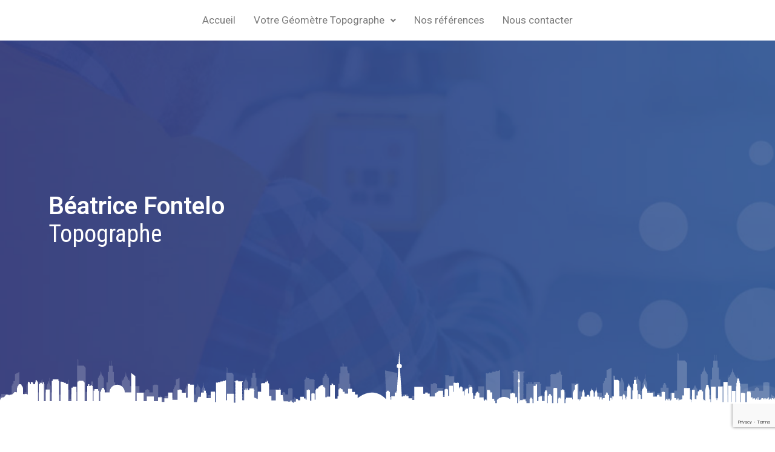

--- FILE ---
content_type: text/html; charset=UTF-8
request_url: https://www.stp-scan3d.com/implantation/
body_size: 113157
content:
<!DOCTYPE html>
<html class="html" lang="fr-FR">
<head>
	<meta charset="UTF-8">
	<link rel="profile" href="https://gmpg.org/xfn/11">

	<meta name='robots' content='index, follow, max-image-preview:large, max-snippet:-1, max-video-preview:-1' />
<meta name="viewport" content="width=device-width, initial-scale=1">
	<!-- This site is optimized with the Yoast SEO plugin v20.11 - https://yoast.com/wordpress/plugins/seo/ -->
	<title>Implantation topographique Nice – Construction Saint-Laurent-du-Var</title>
	<meta name="description" content="Notre société STP Topographe à Saint Laurent du Var, s’engage à faire une implantation topographique rigoureuse afin de garantir une construction. Contactez-nous, si vous avez un projet." />
	<link rel="canonical" href="https://www.stp-scan3d.com/implantation/" />
	<meta property="og:locale" content="fr_FR" />
	<meta property="og:type" content="article" />
	<meta property="og:title" content="Implantation topographique Nice – Construction Saint-Laurent-du-Var" />
	<meta property="og:description" content="Notre société STP Topographe à Saint Laurent du Var, s’engage à faire une implantation topographique rigoureuse afin de garantir une construction. Contactez-nous, si vous avez un projet." />
	<meta property="og:url" content="https://www.stp-scan3d.com/implantation/" />
	<meta property="og:site_name" content="Stp Scan3d" />
	<meta property="article:modified_time" content="2023-07-03T13:43:55+00:00" />
	<meta property="og:image" content="http://stpscan3.vds161.hiwit.net/wp-content/uploads/2023/06/implantation.jpg" />
	<meta name="twitter:card" content="summary_large_image" />
	<meta name="twitter:label1" content="Durée de lecture estimée" />
	<meta name="twitter:data1" content="2 minutes" />
	<script type="application/ld+json" class="yoast-schema-graph">{"@context":"https://schema.org","@graph":[{"@type":"WebPage","@id":"https://www.stp-scan3d.com/implantation/","url":"https://www.stp-scan3d.com/implantation/","name":"Implantation topographique Nice – Construction Saint-Laurent-du-Var","isPartOf":{"@id":"https://www.stp-scan3d.com/#website"},"primaryImageOfPage":{"@id":"https://www.stp-scan3d.com/implantation/#primaryimage"},"image":{"@id":"https://www.stp-scan3d.com/implantation/#primaryimage"},"thumbnailUrl":"http://stpscan3.vds161.hiwit.net/wp-content/uploads/2023/06/implantation.jpg","datePublished":"2023-06-06T14:13:28+00:00","dateModified":"2023-07-03T13:43:55+00:00","description":"Notre société STP Topographe à Saint Laurent du Var, s’engage à faire une implantation topographique rigoureuse afin de garantir une construction. Contactez-nous, si vous avez un projet.","breadcrumb":{"@id":"https://www.stp-scan3d.com/implantation/#breadcrumb"},"inLanguage":"fr-FR","potentialAction":[{"@type":"ReadAction","target":["https://www.stp-scan3d.com/implantation/"]}]},{"@type":"ImageObject","inLanguage":"fr-FR","@id":"https://www.stp-scan3d.com/implantation/#primaryimage","url":"https://www.stp-scan3d.com/wp-content/uploads/2023/06/implantation.jpg","contentUrl":"https://www.stp-scan3d.com/wp-content/uploads/2023/06/implantation.jpg","width":500,"height":314},{"@type":"BreadcrumbList","@id":"https://www.stp-scan3d.com/implantation/#breadcrumb","itemListElement":[{"@type":"ListItem","position":1,"name":"Accueil","item":"https://www.stp-scan3d.com/"},{"@type":"ListItem","position":2,"name":"Implantation"}]},{"@type":"WebSite","@id":"https://www.stp-scan3d.com/#website","url":"https://www.stp-scan3d.com/","name":"Stp Scan3d","description":"","publisher":{"@id":"https://www.stp-scan3d.com/#organization"},"potentialAction":[{"@type":"SearchAction","target":{"@type":"EntryPoint","urlTemplate":"https://www.stp-scan3d.com/?s={search_term_string}"},"query-input":"required name=search_term_string"}],"inLanguage":"fr-FR"},{"@type":"Organization","@id":"https://www.stp-scan3d.com/#organization","name":"Stp Scan3d","url":"https://www.stp-scan3d.com/","logo":{"@type":"ImageObject","inLanguage":"fr-FR","@id":"https://www.stp-scan3d.com/#/schema/logo/image/","url":"https://www.stp-scan3d.com/wp-content/uploads/2023/06/logo.png","contentUrl":"https://www.stp-scan3d.com/wp-content/uploads/2023/06/logo.png","width":92,"height":64,"caption":"Stp Scan3d"},"image":{"@id":"https://www.stp-scan3d.com/#/schema/logo/image/"}}]}</script>
	<!-- / Yoast SEO plugin. -->


<link rel='dns-prefetch' href='//fonts.googleapis.com' />
<link rel="alternate" type="application/rss+xml" title="Stp Scan3d &raquo; Flux" href="https://www.stp-scan3d.com/feed/" />
<link rel="alternate" type="application/rss+xml" title="Stp Scan3d &raquo; Flux des commentaires" href="https://www.stp-scan3d.com/comments/feed/" />
<link rel="alternate" title="oEmbed (JSON)" type="application/json+oembed" href="https://www.stp-scan3d.com/wp-json/oembed/1.0/embed?url=https%3A%2F%2Fwww.stp-scan3d.com%2Fimplantation%2F" />
<link rel="alternate" title="oEmbed (XML)" type="text/xml+oembed" href="https://www.stp-scan3d.com/wp-json/oembed/1.0/embed?url=https%3A%2F%2Fwww.stp-scan3d.com%2Fimplantation%2F&#038;format=xml" />
<style id='wp-img-auto-sizes-contain-inline-css'>
img:is([sizes=auto i],[sizes^="auto," i]){contain-intrinsic-size:3000px 1500px}
/*# sourceURL=wp-img-auto-sizes-contain-inline-css */
</style>
<link rel='stylesheet' id='pa-frontend-css' href='https://www.stp-scan3d.com/wp-content/uploads/premium-addons-elementor/pa-frontend-89f752c30.min.css?ver=1768993592' media='all' />
<style id='wp-emoji-styles-inline-css'>

	img.wp-smiley, img.emoji {
		display: inline !important;
		border: none !important;
		box-shadow: none !important;
		height: 1em !important;
		width: 1em !important;
		margin: 0 0.07em !important;
		vertical-align: -0.1em !important;
		background: none !important;
		padding: 0 !important;
	}
/*# sourceURL=wp-emoji-styles-inline-css */
</style>
<link rel='stylesheet' id='wp-block-library-css' href='https://www.stp-scan3d.com/wp-includes/css/dist/block-library/style.min.css?ver=6.9' media='all' />
<style id='global-styles-inline-css'>
:root{--wp--preset--aspect-ratio--square: 1;--wp--preset--aspect-ratio--4-3: 4/3;--wp--preset--aspect-ratio--3-4: 3/4;--wp--preset--aspect-ratio--3-2: 3/2;--wp--preset--aspect-ratio--2-3: 2/3;--wp--preset--aspect-ratio--16-9: 16/9;--wp--preset--aspect-ratio--9-16: 9/16;--wp--preset--color--black: #000000;--wp--preset--color--cyan-bluish-gray: #abb8c3;--wp--preset--color--white: #ffffff;--wp--preset--color--pale-pink: #f78da7;--wp--preset--color--vivid-red: #cf2e2e;--wp--preset--color--luminous-vivid-orange: #ff6900;--wp--preset--color--luminous-vivid-amber: #fcb900;--wp--preset--color--light-green-cyan: #7bdcb5;--wp--preset--color--vivid-green-cyan: #00d084;--wp--preset--color--pale-cyan-blue: #8ed1fc;--wp--preset--color--vivid-cyan-blue: #0693e3;--wp--preset--color--vivid-purple: #9b51e0;--wp--preset--gradient--vivid-cyan-blue-to-vivid-purple: linear-gradient(135deg,rgb(6,147,227) 0%,rgb(155,81,224) 100%);--wp--preset--gradient--light-green-cyan-to-vivid-green-cyan: linear-gradient(135deg,rgb(122,220,180) 0%,rgb(0,208,130) 100%);--wp--preset--gradient--luminous-vivid-amber-to-luminous-vivid-orange: linear-gradient(135deg,rgb(252,185,0) 0%,rgb(255,105,0) 100%);--wp--preset--gradient--luminous-vivid-orange-to-vivid-red: linear-gradient(135deg,rgb(255,105,0) 0%,rgb(207,46,46) 100%);--wp--preset--gradient--very-light-gray-to-cyan-bluish-gray: linear-gradient(135deg,rgb(238,238,238) 0%,rgb(169,184,195) 100%);--wp--preset--gradient--cool-to-warm-spectrum: linear-gradient(135deg,rgb(74,234,220) 0%,rgb(151,120,209) 20%,rgb(207,42,186) 40%,rgb(238,44,130) 60%,rgb(251,105,98) 80%,rgb(254,248,76) 100%);--wp--preset--gradient--blush-light-purple: linear-gradient(135deg,rgb(255,206,236) 0%,rgb(152,150,240) 100%);--wp--preset--gradient--blush-bordeaux: linear-gradient(135deg,rgb(254,205,165) 0%,rgb(254,45,45) 50%,rgb(107,0,62) 100%);--wp--preset--gradient--luminous-dusk: linear-gradient(135deg,rgb(255,203,112) 0%,rgb(199,81,192) 50%,rgb(65,88,208) 100%);--wp--preset--gradient--pale-ocean: linear-gradient(135deg,rgb(255,245,203) 0%,rgb(182,227,212) 50%,rgb(51,167,181) 100%);--wp--preset--gradient--electric-grass: linear-gradient(135deg,rgb(202,248,128) 0%,rgb(113,206,126) 100%);--wp--preset--gradient--midnight: linear-gradient(135deg,rgb(2,3,129) 0%,rgb(40,116,252) 100%);--wp--preset--font-size--small: 13px;--wp--preset--font-size--medium: 20px;--wp--preset--font-size--large: 36px;--wp--preset--font-size--x-large: 42px;--wp--preset--spacing--20: 0.44rem;--wp--preset--spacing--30: 0.67rem;--wp--preset--spacing--40: 1rem;--wp--preset--spacing--50: 1.5rem;--wp--preset--spacing--60: 2.25rem;--wp--preset--spacing--70: 3.38rem;--wp--preset--spacing--80: 5.06rem;--wp--preset--shadow--natural: 6px 6px 9px rgba(0, 0, 0, 0.2);--wp--preset--shadow--deep: 12px 12px 50px rgba(0, 0, 0, 0.4);--wp--preset--shadow--sharp: 6px 6px 0px rgba(0, 0, 0, 0.2);--wp--preset--shadow--outlined: 6px 6px 0px -3px rgb(255, 255, 255), 6px 6px rgb(0, 0, 0);--wp--preset--shadow--crisp: 6px 6px 0px rgb(0, 0, 0);}:where(.is-layout-flex){gap: 0.5em;}:where(.is-layout-grid){gap: 0.5em;}body .is-layout-flex{display: flex;}.is-layout-flex{flex-wrap: wrap;align-items: center;}.is-layout-flex > :is(*, div){margin: 0;}body .is-layout-grid{display: grid;}.is-layout-grid > :is(*, div){margin: 0;}:where(.wp-block-columns.is-layout-flex){gap: 2em;}:where(.wp-block-columns.is-layout-grid){gap: 2em;}:where(.wp-block-post-template.is-layout-flex){gap: 1.25em;}:where(.wp-block-post-template.is-layout-grid){gap: 1.25em;}.has-black-color{color: var(--wp--preset--color--black) !important;}.has-cyan-bluish-gray-color{color: var(--wp--preset--color--cyan-bluish-gray) !important;}.has-white-color{color: var(--wp--preset--color--white) !important;}.has-pale-pink-color{color: var(--wp--preset--color--pale-pink) !important;}.has-vivid-red-color{color: var(--wp--preset--color--vivid-red) !important;}.has-luminous-vivid-orange-color{color: var(--wp--preset--color--luminous-vivid-orange) !important;}.has-luminous-vivid-amber-color{color: var(--wp--preset--color--luminous-vivid-amber) !important;}.has-light-green-cyan-color{color: var(--wp--preset--color--light-green-cyan) !important;}.has-vivid-green-cyan-color{color: var(--wp--preset--color--vivid-green-cyan) !important;}.has-pale-cyan-blue-color{color: var(--wp--preset--color--pale-cyan-blue) !important;}.has-vivid-cyan-blue-color{color: var(--wp--preset--color--vivid-cyan-blue) !important;}.has-vivid-purple-color{color: var(--wp--preset--color--vivid-purple) !important;}.has-black-background-color{background-color: var(--wp--preset--color--black) !important;}.has-cyan-bluish-gray-background-color{background-color: var(--wp--preset--color--cyan-bluish-gray) !important;}.has-white-background-color{background-color: var(--wp--preset--color--white) !important;}.has-pale-pink-background-color{background-color: var(--wp--preset--color--pale-pink) !important;}.has-vivid-red-background-color{background-color: var(--wp--preset--color--vivid-red) !important;}.has-luminous-vivid-orange-background-color{background-color: var(--wp--preset--color--luminous-vivid-orange) !important;}.has-luminous-vivid-amber-background-color{background-color: var(--wp--preset--color--luminous-vivid-amber) !important;}.has-light-green-cyan-background-color{background-color: var(--wp--preset--color--light-green-cyan) !important;}.has-vivid-green-cyan-background-color{background-color: var(--wp--preset--color--vivid-green-cyan) !important;}.has-pale-cyan-blue-background-color{background-color: var(--wp--preset--color--pale-cyan-blue) !important;}.has-vivid-cyan-blue-background-color{background-color: var(--wp--preset--color--vivid-cyan-blue) !important;}.has-vivid-purple-background-color{background-color: var(--wp--preset--color--vivid-purple) !important;}.has-black-border-color{border-color: var(--wp--preset--color--black) !important;}.has-cyan-bluish-gray-border-color{border-color: var(--wp--preset--color--cyan-bluish-gray) !important;}.has-white-border-color{border-color: var(--wp--preset--color--white) !important;}.has-pale-pink-border-color{border-color: var(--wp--preset--color--pale-pink) !important;}.has-vivid-red-border-color{border-color: var(--wp--preset--color--vivid-red) !important;}.has-luminous-vivid-orange-border-color{border-color: var(--wp--preset--color--luminous-vivid-orange) !important;}.has-luminous-vivid-amber-border-color{border-color: var(--wp--preset--color--luminous-vivid-amber) !important;}.has-light-green-cyan-border-color{border-color: var(--wp--preset--color--light-green-cyan) !important;}.has-vivid-green-cyan-border-color{border-color: var(--wp--preset--color--vivid-green-cyan) !important;}.has-pale-cyan-blue-border-color{border-color: var(--wp--preset--color--pale-cyan-blue) !important;}.has-vivid-cyan-blue-border-color{border-color: var(--wp--preset--color--vivid-cyan-blue) !important;}.has-vivid-purple-border-color{border-color: var(--wp--preset--color--vivid-purple) !important;}.has-vivid-cyan-blue-to-vivid-purple-gradient-background{background: var(--wp--preset--gradient--vivid-cyan-blue-to-vivid-purple) !important;}.has-light-green-cyan-to-vivid-green-cyan-gradient-background{background: var(--wp--preset--gradient--light-green-cyan-to-vivid-green-cyan) !important;}.has-luminous-vivid-amber-to-luminous-vivid-orange-gradient-background{background: var(--wp--preset--gradient--luminous-vivid-amber-to-luminous-vivid-orange) !important;}.has-luminous-vivid-orange-to-vivid-red-gradient-background{background: var(--wp--preset--gradient--luminous-vivid-orange-to-vivid-red) !important;}.has-very-light-gray-to-cyan-bluish-gray-gradient-background{background: var(--wp--preset--gradient--very-light-gray-to-cyan-bluish-gray) !important;}.has-cool-to-warm-spectrum-gradient-background{background: var(--wp--preset--gradient--cool-to-warm-spectrum) !important;}.has-blush-light-purple-gradient-background{background: var(--wp--preset--gradient--blush-light-purple) !important;}.has-blush-bordeaux-gradient-background{background: var(--wp--preset--gradient--blush-bordeaux) !important;}.has-luminous-dusk-gradient-background{background: var(--wp--preset--gradient--luminous-dusk) !important;}.has-pale-ocean-gradient-background{background: var(--wp--preset--gradient--pale-ocean) !important;}.has-electric-grass-gradient-background{background: var(--wp--preset--gradient--electric-grass) !important;}.has-midnight-gradient-background{background: var(--wp--preset--gradient--midnight) !important;}.has-small-font-size{font-size: var(--wp--preset--font-size--small) !important;}.has-medium-font-size{font-size: var(--wp--preset--font-size--medium) !important;}.has-large-font-size{font-size: var(--wp--preset--font-size--large) !important;}.has-x-large-font-size{font-size: var(--wp--preset--font-size--x-large) !important;}
/*# sourceURL=global-styles-inline-css */
</style>

<style id='classic-theme-styles-inline-css'>
/*! This file is auto-generated */
.wp-block-button__link{color:#fff;background-color:#32373c;border-radius:9999px;box-shadow:none;text-decoration:none;padding:calc(.667em + 2px) calc(1.333em + 2px);font-size:1.125em}.wp-block-file__button{background:#32373c;color:#fff;text-decoration:none}
/*# sourceURL=/wp-includes/css/classic-themes.min.css */
</style>
<link rel='stylesheet' id='contact-form-7-css' href='https://www.stp-scan3d.com/wp-content/plugins/contact-form-7/includes/css/styles.css?ver=5.7.7' media='all' />
<link rel='stylesheet' id='hfe-style-css' href='https://www.stp-scan3d.com/wp-content/plugins/header-footer-elementor/assets/css/header-footer-elementor.css?ver=1.6.14' media='all' />
<link rel='stylesheet' id='elementor-icons-css' href='https://www.stp-scan3d.com/wp-content/plugins/elementor/assets/lib/eicons/css/elementor-icons.min.css?ver=5.20.0' media='all' />
<link rel='stylesheet' id='elementor-frontend-css' href='https://www.stp-scan3d.com/wp-content/plugins/elementor/assets/css/frontend-lite.min.css?ver=3.14.1' media='all' />
<style id='elementor-frontend-inline-css'>
@-webkit-keyframes ha_fadeIn{0%{opacity:0}to{opacity:1}}@keyframes ha_fadeIn{0%{opacity:0}to{opacity:1}}@-webkit-keyframes ha_zoomIn{0%{opacity:0;-webkit-transform:scale3d(.3,.3,.3);transform:scale3d(.3,.3,.3)}50%{opacity:1}}@keyframes ha_zoomIn{0%{opacity:0;-webkit-transform:scale3d(.3,.3,.3);transform:scale3d(.3,.3,.3)}50%{opacity:1}}@-webkit-keyframes ha_rollIn{0%{opacity:0;-webkit-transform:translate3d(-100%,0,0) rotate3d(0,0,1,-120deg);transform:translate3d(-100%,0,0) rotate3d(0,0,1,-120deg)}to{opacity:1}}@keyframes ha_rollIn{0%{opacity:0;-webkit-transform:translate3d(-100%,0,0) rotate3d(0,0,1,-120deg);transform:translate3d(-100%,0,0) rotate3d(0,0,1,-120deg)}to{opacity:1}}@-webkit-keyframes ha_bounce{0%,20%,53%,to{-webkit-animation-timing-function:cubic-bezier(.215,.61,.355,1);animation-timing-function:cubic-bezier(.215,.61,.355,1)}40%,43%{-webkit-transform:translate3d(0,-30px,0) scaleY(1.1);transform:translate3d(0,-30px,0) scaleY(1.1);-webkit-animation-timing-function:cubic-bezier(.755,.05,.855,.06);animation-timing-function:cubic-bezier(.755,.05,.855,.06)}70%{-webkit-transform:translate3d(0,-15px,0) scaleY(1.05);transform:translate3d(0,-15px,0) scaleY(1.05);-webkit-animation-timing-function:cubic-bezier(.755,.05,.855,.06);animation-timing-function:cubic-bezier(.755,.05,.855,.06)}80%{-webkit-transition-timing-function:cubic-bezier(.215,.61,.355,1);transition-timing-function:cubic-bezier(.215,.61,.355,1);-webkit-transform:translate3d(0,0,0) scaleY(.95);transform:translate3d(0,0,0) scaleY(.95)}90%{-webkit-transform:translate3d(0,-4px,0) scaleY(1.02);transform:translate3d(0,-4px,0) scaleY(1.02)}}@keyframes ha_bounce{0%,20%,53%,to{-webkit-animation-timing-function:cubic-bezier(.215,.61,.355,1);animation-timing-function:cubic-bezier(.215,.61,.355,1)}40%,43%{-webkit-transform:translate3d(0,-30px,0) scaleY(1.1);transform:translate3d(0,-30px,0) scaleY(1.1);-webkit-animation-timing-function:cubic-bezier(.755,.05,.855,.06);animation-timing-function:cubic-bezier(.755,.05,.855,.06)}70%{-webkit-transform:translate3d(0,-15px,0) scaleY(1.05);transform:translate3d(0,-15px,0) scaleY(1.05);-webkit-animation-timing-function:cubic-bezier(.755,.05,.855,.06);animation-timing-function:cubic-bezier(.755,.05,.855,.06)}80%{-webkit-transition-timing-function:cubic-bezier(.215,.61,.355,1);transition-timing-function:cubic-bezier(.215,.61,.355,1);-webkit-transform:translate3d(0,0,0) scaleY(.95);transform:translate3d(0,0,0) scaleY(.95)}90%{-webkit-transform:translate3d(0,-4px,0) scaleY(1.02);transform:translate3d(0,-4px,0) scaleY(1.02)}}@-webkit-keyframes ha_bounceIn{0%,20%,40%,60%,80%,to{-webkit-animation-timing-function:cubic-bezier(.215,.61,.355,1);animation-timing-function:cubic-bezier(.215,.61,.355,1)}0%{opacity:0;-webkit-transform:scale3d(.3,.3,.3);transform:scale3d(.3,.3,.3)}20%{-webkit-transform:scale3d(1.1,1.1,1.1);transform:scale3d(1.1,1.1,1.1)}40%{-webkit-transform:scale3d(.9,.9,.9);transform:scale3d(.9,.9,.9)}60%{opacity:1;-webkit-transform:scale3d(1.03,1.03,1.03);transform:scale3d(1.03,1.03,1.03)}80%{-webkit-transform:scale3d(.97,.97,.97);transform:scale3d(.97,.97,.97)}to{opacity:1}}@keyframes ha_bounceIn{0%,20%,40%,60%,80%,to{-webkit-animation-timing-function:cubic-bezier(.215,.61,.355,1);animation-timing-function:cubic-bezier(.215,.61,.355,1)}0%{opacity:0;-webkit-transform:scale3d(.3,.3,.3);transform:scale3d(.3,.3,.3)}20%{-webkit-transform:scale3d(1.1,1.1,1.1);transform:scale3d(1.1,1.1,1.1)}40%{-webkit-transform:scale3d(.9,.9,.9);transform:scale3d(.9,.9,.9)}60%{opacity:1;-webkit-transform:scale3d(1.03,1.03,1.03);transform:scale3d(1.03,1.03,1.03)}80%{-webkit-transform:scale3d(.97,.97,.97);transform:scale3d(.97,.97,.97)}to{opacity:1}}@-webkit-keyframes ha_flipInX{0%{opacity:0;-webkit-transform:perspective(400px) rotate3d(1,0,0,90deg);transform:perspective(400px) rotate3d(1,0,0,90deg);-webkit-animation-timing-function:ease-in;animation-timing-function:ease-in}40%{-webkit-transform:perspective(400px) rotate3d(1,0,0,-20deg);transform:perspective(400px) rotate3d(1,0,0,-20deg);-webkit-animation-timing-function:ease-in;animation-timing-function:ease-in}60%{opacity:1;-webkit-transform:perspective(400px) rotate3d(1,0,0,10deg);transform:perspective(400px) rotate3d(1,0,0,10deg)}80%{-webkit-transform:perspective(400px) rotate3d(1,0,0,-5deg);transform:perspective(400px) rotate3d(1,0,0,-5deg)}}@keyframes ha_flipInX{0%{opacity:0;-webkit-transform:perspective(400px) rotate3d(1,0,0,90deg);transform:perspective(400px) rotate3d(1,0,0,90deg);-webkit-animation-timing-function:ease-in;animation-timing-function:ease-in}40%{-webkit-transform:perspective(400px) rotate3d(1,0,0,-20deg);transform:perspective(400px) rotate3d(1,0,0,-20deg);-webkit-animation-timing-function:ease-in;animation-timing-function:ease-in}60%{opacity:1;-webkit-transform:perspective(400px) rotate3d(1,0,0,10deg);transform:perspective(400px) rotate3d(1,0,0,10deg)}80%{-webkit-transform:perspective(400px) rotate3d(1,0,0,-5deg);transform:perspective(400px) rotate3d(1,0,0,-5deg)}}@-webkit-keyframes ha_flipInY{0%{opacity:0;-webkit-transform:perspective(400px) rotate3d(0,1,0,90deg);transform:perspective(400px) rotate3d(0,1,0,90deg);-webkit-animation-timing-function:ease-in;animation-timing-function:ease-in}40%{-webkit-transform:perspective(400px) rotate3d(0,1,0,-20deg);transform:perspective(400px) rotate3d(0,1,0,-20deg);-webkit-animation-timing-function:ease-in;animation-timing-function:ease-in}60%{opacity:1;-webkit-transform:perspective(400px) rotate3d(0,1,0,10deg);transform:perspective(400px) rotate3d(0,1,0,10deg)}80%{-webkit-transform:perspective(400px) rotate3d(0,1,0,-5deg);transform:perspective(400px) rotate3d(0,1,0,-5deg)}}@keyframes ha_flipInY{0%{opacity:0;-webkit-transform:perspective(400px) rotate3d(0,1,0,90deg);transform:perspective(400px) rotate3d(0,1,0,90deg);-webkit-animation-timing-function:ease-in;animation-timing-function:ease-in}40%{-webkit-transform:perspective(400px) rotate3d(0,1,0,-20deg);transform:perspective(400px) rotate3d(0,1,0,-20deg);-webkit-animation-timing-function:ease-in;animation-timing-function:ease-in}60%{opacity:1;-webkit-transform:perspective(400px) rotate3d(0,1,0,10deg);transform:perspective(400px) rotate3d(0,1,0,10deg)}80%{-webkit-transform:perspective(400px) rotate3d(0,1,0,-5deg);transform:perspective(400px) rotate3d(0,1,0,-5deg)}}@-webkit-keyframes ha_swing{20%{-webkit-transform:rotate3d(0,0,1,15deg);transform:rotate3d(0,0,1,15deg)}40%{-webkit-transform:rotate3d(0,0,1,-10deg);transform:rotate3d(0,0,1,-10deg)}60%{-webkit-transform:rotate3d(0,0,1,5deg);transform:rotate3d(0,0,1,5deg)}80%{-webkit-transform:rotate3d(0,0,1,-5deg);transform:rotate3d(0,0,1,-5deg)}}@keyframes ha_swing{20%{-webkit-transform:rotate3d(0,0,1,15deg);transform:rotate3d(0,0,1,15deg)}40%{-webkit-transform:rotate3d(0,0,1,-10deg);transform:rotate3d(0,0,1,-10deg)}60%{-webkit-transform:rotate3d(0,0,1,5deg);transform:rotate3d(0,0,1,5deg)}80%{-webkit-transform:rotate3d(0,0,1,-5deg);transform:rotate3d(0,0,1,-5deg)}}@-webkit-keyframes ha_slideInDown{0%{visibility:visible;-webkit-transform:translate3d(0,-100%,0);transform:translate3d(0,-100%,0)}}@keyframes ha_slideInDown{0%{visibility:visible;-webkit-transform:translate3d(0,-100%,0);transform:translate3d(0,-100%,0)}}@-webkit-keyframes ha_slideInUp{0%{visibility:visible;-webkit-transform:translate3d(0,100%,0);transform:translate3d(0,100%,0)}}@keyframes ha_slideInUp{0%{visibility:visible;-webkit-transform:translate3d(0,100%,0);transform:translate3d(0,100%,0)}}@-webkit-keyframes ha_slideInLeft{0%{visibility:visible;-webkit-transform:translate3d(-100%,0,0);transform:translate3d(-100%,0,0)}}@keyframes ha_slideInLeft{0%{visibility:visible;-webkit-transform:translate3d(-100%,0,0);transform:translate3d(-100%,0,0)}}@-webkit-keyframes ha_slideInRight{0%{visibility:visible;-webkit-transform:translate3d(100%,0,0);transform:translate3d(100%,0,0)}}@keyframes ha_slideInRight{0%{visibility:visible;-webkit-transform:translate3d(100%,0,0);transform:translate3d(100%,0,0)}}.ha_fadeIn{-webkit-animation-name:ha_fadeIn;animation-name:ha_fadeIn}.ha_zoomIn{-webkit-animation-name:ha_zoomIn;animation-name:ha_zoomIn}.ha_rollIn{-webkit-animation-name:ha_rollIn;animation-name:ha_rollIn}.ha_bounce{-webkit-transform-origin:center bottom;-ms-transform-origin:center bottom;transform-origin:center bottom;-webkit-animation-name:ha_bounce;animation-name:ha_bounce}.ha_bounceIn{-webkit-animation-name:ha_bounceIn;animation-name:ha_bounceIn;-webkit-animation-duration:.75s;-webkit-animation-duration:calc(var(--animate-duration)*.75);animation-duration:.75s;animation-duration:calc(var(--animate-duration)*.75)}.ha_flipInX,.ha_flipInY{-webkit-animation-name:ha_flipInX;animation-name:ha_flipInX;-webkit-backface-visibility:visible!important;backface-visibility:visible!important}.ha_flipInY{-webkit-animation-name:ha_flipInY;animation-name:ha_flipInY}.ha_swing{-webkit-transform-origin:top center;-ms-transform-origin:top center;transform-origin:top center;-webkit-animation-name:ha_swing;animation-name:ha_swing}.ha_slideInDown{-webkit-animation-name:ha_slideInDown;animation-name:ha_slideInDown}.ha_slideInUp{-webkit-animation-name:ha_slideInUp;animation-name:ha_slideInUp}.ha_slideInLeft{-webkit-animation-name:ha_slideInLeft;animation-name:ha_slideInLeft}.ha_slideInRight{-webkit-animation-name:ha_slideInRight;animation-name:ha_slideInRight}.ha-css-transform-yes{-webkit-transition-duration:var(--ha-tfx-transition-duration, .2s);transition-duration:var(--ha-tfx-transition-duration, .2s);-webkit-transition-property:-webkit-transform;transition-property:transform;transition-property:transform,-webkit-transform;-webkit-transform:translate(var(--ha-tfx-translate-x, 0),var(--ha-tfx-translate-y, 0)) scale(var(--ha-tfx-scale-x, 1),var(--ha-tfx-scale-y, 1)) skew(var(--ha-tfx-skew-x, 0),var(--ha-tfx-skew-y, 0)) rotateX(var(--ha-tfx-rotate-x, 0)) rotateY(var(--ha-tfx-rotate-y, 0)) rotateZ(var(--ha-tfx-rotate-z, 0));transform:translate(var(--ha-tfx-translate-x, 0),var(--ha-tfx-translate-y, 0)) scale(var(--ha-tfx-scale-x, 1),var(--ha-tfx-scale-y, 1)) skew(var(--ha-tfx-skew-x, 0),var(--ha-tfx-skew-y, 0)) rotateX(var(--ha-tfx-rotate-x, 0)) rotateY(var(--ha-tfx-rotate-y, 0)) rotateZ(var(--ha-tfx-rotate-z, 0))}.ha-css-transform-yes:hover{-webkit-transform:translate(var(--ha-tfx-translate-x-hover, var(--ha-tfx-translate-x, 0)),var(--ha-tfx-translate-y-hover, var(--ha-tfx-translate-y, 0))) scale(var(--ha-tfx-scale-x-hover, var(--ha-tfx-scale-x, 1)),var(--ha-tfx-scale-y-hover, var(--ha-tfx-scale-y, 1))) skew(var(--ha-tfx-skew-x-hover, var(--ha-tfx-skew-x, 0)),var(--ha-tfx-skew-y-hover, var(--ha-tfx-skew-y, 0))) rotateX(var(--ha-tfx-rotate-x-hover, var(--ha-tfx-rotate-x, 0))) rotateY(var(--ha-tfx-rotate-y-hover, var(--ha-tfx-rotate-y, 0))) rotateZ(var(--ha-tfx-rotate-z-hover, var(--ha-tfx-rotate-z, 0)));transform:translate(var(--ha-tfx-translate-x-hover, var(--ha-tfx-translate-x, 0)),var(--ha-tfx-translate-y-hover, var(--ha-tfx-translate-y, 0))) scale(var(--ha-tfx-scale-x-hover, var(--ha-tfx-scale-x, 1)),var(--ha-tfx-scale-y-hover, var(--ha-tfx-scale-y, 1))) skew(var(--ha-tfx-skew-x-hover, var(--ha-tfx-skew-x, 0)),var(--ha-tfx-skew-y-hover, var(--ha-tfx-skew-y, 0))) rotateX(var(--ha-tfx-rotate-x-hover, var(--ha-tfx-rotate-x, 0))) rotateY(var(--ha-tfx-rotate-y-hover, var(--ha-tfx-rotate-y, 0))) rotateZ(var(--ha-tfx-rotate-z-hover, var(--ha-tfx-rotate-z, 0)))}.happy-addon>.elementor-widget-container{word-wrap:break-word;overflow-wrap:break-word}.happy-addon>.elementor-widget-container,.happy-addon>.elementor-widget-container *{-webkit-box-sizing:border-box;box-sizing:border-box}.happy-addon p:empty{display:none}.happy-addon .elementor-inline-editing{min-height:auto!important}.happy-addon-pro img{max-width:100%;height:auto;-o-object-fit:cover;object-fit:cover}.ha-screen-reader-text{position:absolute;overflow:hidden;clip:rect(1px,1px,1px,1px);margin:-1px;padding:0;width:1px;height:1px;border:0;word-wrap:normal!important;-webkit-clip-path:inset(50%);clip-path:inset(50%)}.ha-has-bg-overlay>.elementor-widget-container{position:relative;z-index:1}.ha-has-bg-overlay>.elementor-widget-container:before{position:absolute;top:0;left:0;z-index:-1;width:100%;height:100%;content:""}.ha-popup--is-enabled .ha-js-popup,.ha-popup--is-enabled .ha-js-popup img{cursor:-webkit-zoom-in!important;cursor:zoom-in!important}.mfp-wrap .mfp-arrow,.mfp-wrap .mfp-close{background-color:transparent}.mfp-wrap .mfp-arrow:focus,.mfp-wrap .mfp-close:focus{outline-width:thin}.ha-advanced-tooltip-enable{position:relative;cursor:pointer;--ha-tooltip-arrow-color:black;--ha-tooltip-arrow-distance:0}.ha-advanced-tooltip-enable .ha-advanced-tooltip-content{position:absolute;z-index:999;display:none;padding:5px 0;width:120px;height:auto;border-radius:6px;background-color:#000;color:#fff;text-align:center;opacity:0}.ha-advanced-tooltip-enable .ha-advanced-tooltip-content::after{position:absolute;border-width:5px;border-style:solid;content:""}.ha-advanced-tooltip-enable .ha-advanced-tooltip-content.no-arrow::after{visibility:hidden}.ha-advanced-tooltip-enable .ha-advanced-tooltip-content.show{display:inline-block;opacity:1}.ha-advanced-tooltip-enable.ha-advanced-tooltip-top .ha-advanced-tooltip-content,body[data-elementor-device-mode=tablet] .ha-advanced-tooltip-enable.ha-advanced-tooltip-tablet-top .ha-advanced-tooltip-content{top:unset;right:0;bottom:calc(101% + var(--ha-tooltip-arrow-distance));left:0;margin:0 auto}.ha-advanced-tooltip-enable.ha-advanced-tooltip-top .ha-advanced-tooltip-content::after,body[data-elementor-device-mode=tablet] .ha-advanced-tooltip-enable.ha-advanced-tooltip-tablet-top .ha-advanced-tooltip-content::after{top:100%;right:unset;bottom:unset;left:50%;border-color:var(--ha-tooltip-arrow-color) transparent transparent transparent;-webkit-transform:translateX(-50%);-ms-transform:translateX(-50%);transform:translateX(-50%)}.ha-advanced-tooltip-enable.ha-advanced-tooltip-bottom .ha-advanced-tooltip-content,body[data-elementor-device-mode=tablet] .ha-advanced-tooltip-enable.ha-advanced-tooltip-tablet-bottom .ha-advanced-tooltip-content{top:calc(101% + var(--ha-tooltip-arrow-distance));right:0;bottom:unset;left:0;margin:0 auto}.ha-advanced-tooltip-enable.ha-advanced-tooltip-bottom .ha-advanced-tooltip-content::after,body[data-elementor-device-mode=tablet] .ha-advanced-tooltip-enable.ha-advanced-tooltip-tablet-bottom .ha-advanced-tooltip-content::after{top:unset;right:unset;bottom:100%;left:50%;border-color:transparent transparent var(--ha-tooltip-arrow-color) transparent;-webkit-transform:translateX(-50%);-ms-transform:translateX(-50%);transform:translateX(-50%)}.ha-advanced-tooltip-enable.ha-advanced-tooltip-left .ha-advanced-tooltip-content,body[data-elementor-device-mode=tablet] .ha-advanced-tooltip-enable.ha-advanced-tooltip-tablet-left .ha-advanced-tooltip-content{top:50%;right:calc(101% + var(--ha-tooltip-arrow-distance));bottom:unset;left:unset;-webkit-transform:translateY(-50%);-ms-transform:translateY(-50%);transform:translateY(-50%)}.ha-advanced-tooltip-enable.ha-advanced-tooltip-left .ha-advanced-tooltip-content::after,body[data-elementor-device-mode=tablet] .ha-advanced-tooltip-enable.ha-advanced-tooltip-tablet-left .ha-advanced-tooltip-content::after{top:50%;right:unset;bottom:unset;left:100%;border-color:transparent transparent transparent var(--ha-tooltip-arrow-color);-webkit-transform:translateY(-50%);-ms-transform:translateY(-50%);transform:translateY(-50%)}.ha-advanced-tooltip-enable.ha-advanced-tooltip-right .ha-advanced-tooltip-content,body[data-elementor-device-mode=tablet] .ha-advanced-tooltip-enable.ha-advanced-tooltip-tablet-right .ha-advanced-tooltip-content{top:50%;right:unset;bottom:unset;left:calc(101% + var(--ha-tooltip-arrow-distance));-webkit-transform:translateY(-50%);-ms-transform:translateY(-50%);transform:translateY(-50%)}.ha-advanced-tooltip-enable.ha-advanced-tooltip-right .ha-advanced-tooltip-content::after,body[data-elementor-device-mode=tablet] .ha-advanced-tooltip-enable.ha-advanced-tooltip-tablet-right .ha-advanced-tooltip-content::after{top:50%;right:100%;bottom:unset;left:unset;border-color:transparent var(--ha-tooltip-arrow-color) transparent transparent;-webkit-transform:translateY(-50%);-ms-transform:translateY(-50%);transform:translateY(-50%)}body[data-elementor-device-mode=mobile] .ha-advanced-tooltip-enable.ha-advanced-tooltip-mobile-top .ha-advanced-tooltip-content{top:unset;right:0;bottom:calc(101% + var(--ha-tooltip-arrow-distance));left:0;margin:0 auto}body[data-elementor-device-mode=mobile] .ha-advanced-tooltip-enable.ha-advanced-tooltip-mobile-top .ha-advanced-tooltip-content::after{top:100%;right:unset;bottom:unset;left:50%;border-color:var(--ha-tooltip-arrow-color) transparent transparent transparent;-webkit-transform:translateX(-50%);-ms-transform:translateX(-50%);transform:translateX(-50%)}body[data-elementor-device-mode=mobile] .ha-advanced-tooltip-enable.ha-advanced-tooltip-mobile-bottom .ha-advanced-tooltip-content{top:calc(101% + var(--ha-tooltip-arrow-distance));right:0;bottom:unset;left:0;margin:0 auto}body[data-elementor-device-mode=mobile] .ha-advanced-tooltip-enable.ha-advanced-tooltip-mobile-bottom .ha-advanced-tooltip-content::after{top:unset;right:unset;bottom:100%;left:50%;border-color:transparent transparent var(--ha-tooltip-arrow-color) transparent;-webkit-transform:translateX(-50%);-ms-transform:translateX(-50%);transform:translateX(-50%)}body[data-elementor-device-mode=mobile] .ha-advanced-tooltip-enable.ha-advanced-tooltip-mobile-left .ha-advanced-tooltip-content{top:50%;right:calc(101% + var(--ha-tooltip-arrow-distance));bottom:unset;left:unset;-webkit-transform:translateY(-50%);-ms-transform:translateY(-50%);transform:translateY(-50%)}body[data-elementor-device-mode=mobile] .ha-advanced-tooltip-enable.ha-advanced-tooltip-mobile-left .ha-advanced-tooltip-content::after{top:50%;right:unset;bottom:unset;left:100%;border-color:transparent transparent transparent var(--ha-tooltip-arrow-color);-webkit-transform:translateY(-50%);-ms-transform:translateY(-50%);transform:translateY(-50%)}body[data-elementor-device-mode=mobile] .ha-advanced-tooltip-enable.ha-advanced-tooltip-mobile-right .ha-advanced-tooltip-content{top:50%;right:unset;bottom:unset;left:calc(101% + var(--ha-tooltip-arrow-distance));-webkit-transform:translateY(-50%);-ms-transform:translateY(-50%);transform:translateY(-50%)}body[data-elementor-device-mode=mobile] .ha-advanced-tooltip-enable.ha-advanced-tooltip-mobile-right .ha-advanced-tooltip-content::after{top:50%;right:100%;bottom:unset;left:unset;border-color:transparent var(--ha-tooltip-arrow-color) transparent transparent;-webkit-transform:translateY(-50%);-ms-transform:translateY(-50%);transform:translateY(-50%)}body.elementor-editor-active .happy-addon.ha-gravityforms .gform_wrapper{display:block!important}.ha-scroll-to-top-wrap.ha-scroll-to-top-hide{display:none}.ha-scroll-to-top-wrap.edit-mode,.ha-scroll-to-top-wrap.single-page-off{display:none!important}.ha-scroll-to-top-button{position:fixed;right:15px;bottom:15px;z-index:9999;display:-webkit-box;display:-webkit-flex;display:-ms-flexbox;display:flex;-webkit-box-align:center;-webkit-align-items:center;align-items:center;-ms-flex-align:center;-webkit-box-pack:center;-ms-flex-pack:center;-webkit-justify-content:center;justify-content:center;width:50px;height:50px;border-radius:50px;background-color:#5636d1;color:#fff;text-align:center;opacity:1;cursor:pointer;-webkit-transition:all .3s;transition:all .3s}.ha-scroll-to-top-button i{color:#fff;font-size:16px}.ha-scroll-to-top-button:hover{background-color:#e2498a}
/*# sourceURL=elementor-frontend-inline-css */
</style>
<link rel='stylesheet' id='swiper-css' href='https://www.stp-scan3d.com/wp-content/plugins/elementor/assets/lib/swiper/v8/css/swiper.min.css?ver=8.4.5' media='all' />
<link rel='stylesheet' id='elementor-post-6-css' href='https://www.stp-scan3d.com/wp-content/uploads/elementor/css/post-6.css?ver=1689169102' media='all' />
<link rel='stylesheet' id='font-awesome-5-all-css' href='https://www.stp-scan3d.com/wp-content/plugins/elementor/assets/lib/font-awesome/css/all.min.css?ver=4.10.1' media='all' />
<link rel='stylesheet' id='font-awesome-4-shim-css' href='https://www.stp-scan3d.com/wp-content/plugins/elementor/assets/lib/font-awesome/css/v4-shims.min.css?ver=3.14.1' media='all' />
<link rel='stylesheet' id='elementor-global-css' href='https://www.stp-scan3d.com/wp-content/uploads/elementor/css/global.css?ver=1689169104' media='all' />
<link rel='stylesheet' id='elementor-post-182-css' href='https://www.stp-scan3d.com/wp-content/uploads/elementor/css/post-182.css?ver=1689173718' media='all' />
<link rel='stylesheet' id='hfe-widgets-style-css' href='https://www.stp-scan3d.com/wp-content/plugins/header-footer-elementor/inc/widgets-css/frontend.css?ver=1.6.14' media='all' />
<link rel='stylesheet' id='elementor-post-564-css' href='https://www.stp-scan3d.com/wp-content/uploads/elementor/css/post-564.css?ver=1689169104' media='all' />
<link rel='stylesheet' id='happy-icons-css' href='https://www.stp-scan3d.com/wp-content/plugins/happy-elementor-addons/assets/fonts/style.min.css?ver=3.8.5' media='all' />
<link rel='stylesheet' id='font-awesome-css' href='https://www.stp-scan3d.com/wp-content/themes/oceanwp/assets/fonts/fontawesome/css/all.min.css?ver=5.15.1' media='all' />
<link rel='stylesheet' id='elementor-post-119-css' href='https://www.stp-scan3d.com/wp-content/uploads/elementor/css/post-119.css?ver=1689169104' media='all' />
<link rel='stylesheet' id='simple-line-icons-css' href='https://www.stp-scan3d.com/wp-content/themes/oceanwp/assets/css/third/simple-line-icons.min.css?ver=2.4.0' media='all' />
<link rel='stylesheet' id='oceanwp-style-css' href='https://www.stp-scan3d.com/wp-content/themes/oceanwp/assets/css/style.min.css?ver=3.4.4' media='all' />
<link rel='stylesheet' id='oceanwp-google-font-roboto-css' href='//fonts.googleapis.com/css?family=Roboto%3A100%2C200%2C300%2C400%2C500%2C600%2C700%2C800%2C900%2C100i%2C200i%2C300i%2C400i%2C500i%2C600i%2C700i%2C800i%2C900i&#038;subset=latin&#038;display=swap&#038;ver=6.9' media='all' />
<link rel='stylesheet' id='oceanwp-google-font-roboto-condensed-css' href='//fonts.googleapis.com/css?family=Roboto+Condensed%3A100%2C200%2C300%2C400%2C500%2C600%2C700%2C800%2C900%2C100i%2C200i%2C300i%2C400i%2C500i%2C600i%2C700i%2C800i%2C900i&#038;subset=latin&#038;display=swap&#038;ver=6.9' media='all' />
<link rel='stylesheet' id='eael-general-css' href='https://www.stp-scan3d.com/wp-content/plugins/essential-addons-for-elementor-lite/assets/front-end/css/view/general.min.css?ver=5.8.1' media='all' />
<link rel='stylesheet' id='wpr-text-animations-css-css' href='https://www.stp-scan3d.com/wp-content/plugins/royal-elementor-addons/assets/css/lib/animations/text-animations.min.css?ver=1.3.80' media='all' />
<link rel='stylesheet' id='wpr-addons-css-css' href='https://www.stp-scan3d.com/wp-content/plugins/royal-elementor-addons/assets/css/frontend.min.css?ver=1.3.80' media='all' />
<link rel='stylesheet' id='google-fonts-1-css' href='https://fonts.googleapis.com/css?family=Roboto%3A100%2C100italic%2C200%2C200italic%2C300%2C300italic%2C400%2C400italic%2C500%2C500italic%2C600%2C600italic%2C700%2C700italic%2C800%2C800italic%2C900%2C900italic%7CRoboto+Condensed%3A100%2C100italic%2C200%2C200italic%2C300%2C300italic%2C400%2C400italic%2C500%2C500italic%2C600%2C600italic%2C700%2C700italic%2C800%2C800italic%2C900%2C900italic%7CRouge+Script%3A100%2C100italic%2C200%2C200italic%2C300%2C300italic%2C400%2C400italic%2C500%2C500italic%2C600%2C600italic%2C700%2C700italic%2C800%2C800italic%2C900%2C900italic&#038;display=swap&#038;ver=6.9' media='all' />
<link rel='stylesheet' id='elementor-icons-shared-0-css' href='https://www.stp-scan3d.com/wp-content/plugins/elementor/assets/lib/font-awesome/css/fontawesome.min.css?ver=5.15.3' media='all' />
<link rel='stylesheet' id='elementor-icons-fa-solid-css' href='https://www.stp-scan3d.com/wp-content/plugins/elementor/assets/lib/font-awesome/css/solid.min.css?ver=5.15.3' media='all' />
<link rel='stylesheet' id='elementor-icons-fa-regular-css' href='https://www.stp-scan3d.com/wp-content/plugins/elementor/assets/lib/font-awesome/css/regular.min.css?ver=5.15.3' media='all' />
<link rel="preconnect" href="https://fonts.gstatic.com/" crossorigin><script data-cfasync="false" src="https://www.stp-scan3d.com/wp-includes/js/jquery/jquery.min.js?ver=3.7.1" id="jquery-core-js"></script>
<script data-cfasync="false" src="https://www.stp-scan3d.com/wp-includes/js/jquery/jquery-migrate.min.js?ver=3.4.1" id="jquery-migrate-js"></script>
<script src="https://www.stp-scan3d.com/wp-content/plugins/elementor/assets/lib/font-awesome/js/v4-shims.min.js?ver=3.14.1" id="font-awesome-4-shim-js"></script>
<link rel="https://api.w.org/" href="https://www.stp-scan3d.com/wp-json/" /><link rel="alternate" title="JSON" type="application/json" href="https://www.stp-scan3d.com/wp-json/wp/v2/pages/182" /><link rel="EditURI" type="application/rsd+xml" title="RSD" href="https://www.stp-scan3d.com/xmlrpc.php?rsd" />
<meta name="generator" content="WordPress 6.9" />
<link rel='shortlink' href='https://www.stp-scan3d.com/?p=182' />
<meta name="generator" content="Elementor 3.14.1; features: e_dom_optimization, e_optimized_assets_loading, e_optimized_css_loading, a11y_improvements, additional_custom_breakpoints; settings: css_print_method-external, google_font-enabled, font_display-swap">
<link rel="icon" href="https://www.stp-scan3d.com/wp-content/uploads/2023/06/cropped-apple-icon-57x57-1-32x32.png" sizes="32x32" />
<link rel="icon" href="https://www.stp-scan3d.com/wp-content/uploads/2023/06/cropped-apple-icon-57x57-1-192x192.png" sizes="192x192" />
<link rel="apple-touch-icon" href="https://www.stp-scan3d.com/wp-content/uploads/2023/06/cropped-apple-icon-57x57-1-180x180.png" />
<meta name="msapplication-TileImage" content="https://www.stp-scan3d.com/wp-content/uploads/2023/06/cropped-apple-icon-57x57-1-270x270.png" />
		<style id="wp-custom-css">
			.menu-fixe{position:fixed;z-index:999}		</style>
		<style id="wpr_lightbox_styles">
				.lg-backdrop {
					background-color: rgba(0,0,0,0.6) !important;
				}
				.lg-toolbar,
				.lg-dropdown {
					background-color: rgba(0,0,0,0.8) !important;
				}
				.lg-dropdown:after {
					border-bottom-color: rgba(0,0,0,0.8) !important;
				}
				.lg-sub-html {
					background-color: rgba(0,0,0,0.8) !important;
				}
				.lg-thumb-outer,
				.lg-progress-bar {
					background-color: #444444 !important;
				}
				.lg-progress {
					background-color: #a90707 !important;
				}
				.lg-icon {
					color: #efefef !important;
					font-size: 20px !important;
				}
				.lg-icon.lg-toogle-thumb {
					font-size: 24px !important;
				}
				.lg-icon:hover,
				.lg-dropdown-text:hover {
					color: #ffffff !important;
				}
				.lg-sub-html,
				.lg-dropdown-text {
					color: #efefef !important;
					font-size: 14px !important;
				}
				#lg-counter {
					color: #efefef !important;
					font-size: 14px !important;
				}
				.lg-prev,
				.lg-next {
					font-size: 35px !important;
				}

				/* Defaults */
				.lg-icon {
				background-color: transparent !important;
				}

				#lg-counter {
				opacity: 0.9;
				}

				.lg-thumb-outer {
				padding: 0 10px;
				}

				.lg-thumb-item {
				border-radius: 0 !important;
				border: none !important;
				opacity: 0.5;
				}

				.lg-thumb-item.active {
					opacity: 1;
				}
	         </style><!-- OceanWP CSS -->
<style type="text/css">
/* General CSS */form input[type="text"],form input[type="password"],form input[type="email"],form input[type="url"],form input[type="date"],form input[type="month"],form input[type="time"],form input[type="datetime"],form input[type="datetime-local"],form input[type="week"],form input[type="number"],form input[type="search"],form input[type="tel"],form input[type="color"],form select,form textarea{font-size:15px}body div.wpforms-container-full .wpforms-form input[type=date],body div.wpforms-container-full .wpforms-form input[type=datetime],body div.wpforms-container-full .wpforms-form input[type=datetime-local],body div.wpforms-container-full .wpforms-form input[type=email],body div.wpforms-container-full .wpforms-form input[type=month],body div.wpforms-container-full .wpforms-form input[type=number],body div.wpforms-container-full .wpforms-form input[type=password],body div.wpforms-container-full .wpforms-form input[type=range],body div.wpforms-container-full .wpforms-form input[type=search],body div.wpforms-container-full .wpforms-form input[type=tel],body div.wpforms-container-full .wpforms-form input[type=text],body div.wpforms-container-full .wpforms-form input[type=time],body div.wpforms-container-full .wpforms-form input[type=url],body div.wpforms-container-full .wpforms-form input[type=week],body div.wpforms-container-full .wpforms-form select,body div.wpforms-container-full .wpforms-form textarea{font-size:15px}/* Header CSS */#site-header{border-color:#0f0f0f}#site-header.has-header-media .overlay-header-media{background-color:rgba(0,0,0,0.5)}#site-logo #site-logo-inner a img,#site-header.center-header #site-navigation-wrap .middle-site-logo a img{max-width:100px}#site-header #site-logo #site-logo-inner a img,#site-header.center-header #site-navigation-wrap .middle-site-logo a img{max-height:50px}.effect-one #site-navigation-wrap .dropdown-menu >li >a.menu-link >span:after,.effect-three #site-navigation-wrap .dropdown-menu >li >a.menu-link >span:after,.effect-five #site-navigation-wrap .dropdown-menu >li >a.menu-link >span:before,.effect-five #site-navigation-wrap .dropdown-menu >li >a.menu-link >span:after,.effect-nine #site-navigation-wrap .dropdown-menu >li >a.menu-link >span:before,.effect-nine #site-navigation-wrap .dropdown-menu >li >a.menu-link >span:after{background-color:#566394}.effect-four #site-navigation-wrap .dropdown-menu >li >a.menu-link >span:before,.effect-four #site-navigation-wrap .dropdown-menu >li >a.menu-link >span:after,.effect-seven #site-navigation-wrap .dropdown-menu >li >a.menu-link:hover >span:after,.effect-seven #site-navigation-wrap .dropdown-menu >li.sfHover >a.menu-link >span:after{color:#566394}.effect-seven #site-navigation-wrap .dropdown-menu >li >a.menu-link:hover >span:after,.effect-seven #site-navigation-wrap .dropdown-menu >li.sfHover >a.menu-link >span:after{text-shadow:10px 0 #566394,-10px 0 #566394}.effect-two #site-navigation-wrap .dropdown-menu >li >a.menu-link >span:after,.effect-eight #site-navigation-wrap .dropdown-menu >li >a.menu-link >span:before,.effect-eight #site-navigation-wrap .dropdown-menu >li >a.menu-link >span:after{background-color:#566394}.effect-six #site-navigation-wrap .dropdown-menu >li >a.menu-link >span:before,.effect-six #site-navigation-wrap .dropdown-menu >li >a.menu-link >span:after{border-color:#566394}.effect-ten #site-navigation-wrap .dropdown-menu >li >a.menu-link:hover >span,.effect-ten #site-navigation-wrap .dropdown-menu >li.sfHover >a.menu-link >span{-webkit-box-shadow:0 0 10px 4px #566394;-moz-box-shadow:0 0 10px 4px #566394;box-shadow:0 0 10px 4px #566394}#site-navigation-wrap .dropdown-menu >li >a:hover,.oceanwp-mobile-menu-icon a:hover,#searchform-header-replace-close:hover{color:#566394}#site-navigation-wrap .dropdown-menu >li >a:hover .owp-icon use,.oceanwp-mobile-menu-icon a:hover .owp-icon use,#searchform-header-replace-close:hover .owp-icon use{stroke:#566394}/* Sidebar CSS */.widget-area .sidebar-box{background-color:#ffffff}/* Typography CSS */#site-navigation-wrap .dropdown-menu >li >a,#site-header.full_screen-header .fs-dropdown-menu >li >a,#site-header.top-header #site-navigation-wrap .dropdown-menu >li >a,#site-header.center-header #site-navigation-wrap .dropdown-menu >li >a,#site-header.medium-header #site-navigation-wrap .dropdown-menu >li >a,.oceanwp-mobile-menu-icon a{font-family:Roboto;font-size:17px}.dropdown-menu ul li a.menu-link,#site-header.full_screen-header .fs-dropdown-menu ul.sub-menu li a{font-family:Roboto Condensed;font-size:17px}
</style><link rel='stylesheet' id='e-animations-css' href='https://www.stp-scan3d.com/wp-content/plugins/elementor/assets/lib/animations/animations.min.css?ver=3.14.1' media='all' />
</head>

<body class="wp-singular page-template page-template-elementor_header_footer page page-id-182 wp-custom-logo wp-embed-responsive wp-theme-oceanwp ehf-header ehf-footer ehf-template-oceanwp ehf-stylesheet-oceanwp oceanwp-theme fullscreen-mobile default-breakpoint has-sidebar content-right-sidebar page-header-disabled elementor-default elementor-template-full-width elementor-kit-6 elementor-page elementor-page-182" itemscope="itemscope" itemtype="https://schema.org/WebPage">

	
	
	<div id="outer-wrap" class="site clr">

		<a class="skip-link screen-reader-text" href="#main">Skip to content</a>

		
		<div id="wrap" class="clr">

			
					<header id="masthead" itemscope="itemscope" itemtype="https://schema.org/WPHeader">
			<p class="main-title bhf-hidden" itemprop="headline"><a href="https://www.stp-scan3d.com" title="Stp Scan3d" rel="home">Stp Scan3d</a></p>
					<div data-elementor-type="wp-post" data-elementor-id="564" class="elementor elementor-564">
									<section class="elementor-section elementor-top-section elementor-element elementor-element-7833aa0 elementor-section-boxed elementor-section-height-default elementor-section-height-default wpr-particle-no wpr-jarallax-no wpr-parallax-no wpr-sticky-section-no" data-id="7833aa0" data-element_type="section" data-settings="{&quot;_ha_eqh_enable&quot;:false}">
						<div class="elementor-container elementor-column-gap-default">
					<div class="elementor-column elementor-col-100 elementor-top-column elementor-element elementor-element-2d202c5" data-id="2d202c5" data-element_type="column">
			<div class="elementor-widget-wrap elementor-element-populated">
								<div class="elementor-element elementor-element-f7f4e97 hfe-nav-menu__align-center hfe-submenu-icon-arrow hfe-submenu-animation-none hfe-link-redirect-child hfe-nav-menu__breakpoint-tablet elementor-widget elementor-widget-navigation-menu" data-id="f7f4e97" data-element_type="widget" data-settings="{&quot;padding_horizontal_menu_item&quot;:{&quot;unit&quot;:&quot;px&quot;,&quot;size&quot;:15,&quot;sizes&quot;:[]},&quot;padding_horizontal_menu_item_tablet&quot;:{&quot;unit&quot;:&quot;px&quot;,&quot;size&quot;:&quot;&quot;,&quot;sizes&quot;:[]},&quot;padding_horizontal_menu_item_mobile&quot;:{&quot;unit&quot;:&quot;px&quot;,&quot;size&quot;:&quot;&quot;,&quot;sizes&quot;:[]},&quot;padding_vertical_menu_item&quot;:{&quot;unit&quot;:&quot;px&quot;,&quot;size&quot;:15,&quot;sizes&quot;:[]},&quot;padding_vertical_menu_item_tablet&quot;:{&quot;unit&quot;:&quot;px&quot;,&quot;size&quot;:&quot;&quot;,&quot;sizes&quot;:[]},&quot;padding_vertical_menu_item_mobile&quot;:{&quot;unit&quot;:&quot;px&quot;,&quot;size&quot;:&quot;&quot;,&quot;sizes&quot;:[]},&quot;menu_space_between&quot;:{&quot;unit&quot;:&quot;px&quot;,&quot;size&quot;:&quot;&quot;,&quot;sizes&quot;:[]},&quot;menu_space_between_tablet&quot;:{&quot;unit&quot;:&quot;px&quot;,&quot;size&quot;:&quot;&quot;,&quot;sizes&quot;:[]},&quot;menu_space_between_mobile&quot;:{&quot;unit&quot;:&quot;px&quot;,&quot;size&quot;:&quot;&quot;,&quot;sizes&quot;:[]},&quot;menu_row_space&quot;:{&quot;unit&quot;:&quot;px&quot;,&quot;size&quot;:&quot;&quot;,&quot;sizes&quot;:[]},&quot;menu_row_space_tablet&quot;:{&quot;unit&quot;:&quot;px&quot;,&quot;size&quot;:&quot;&quot;,&quot;sizes&quot;:[]},&quot;menu_row_space_mobile&quot;:{&quot;unit&quot;:&quot;px&quot;,&quot;size&quot;:&quot;&quot;,&quot;sizes&quot;:[]},&quot;dropdown_border_radius&quot;:{&quot;unit&quot;:&quot;px&quot;,&quot;top&quot;:&quot;&quot;,&quot;right&quot;:&quot;&quot;,&quot;bottom&quot;:&quot;&quot;,&quot;left&quot;:&quot;&quot;,&quot;isLinked&quot;:true},&quot;dropdown_border_radius_tablet&quot;:{&quot;unit&quot;:&quot;px&quot;,&quot;top&quot;:&quot;&quot;,&quot;right&quot;:&quot;&quot;,&quot;bottom&quot;:&quot;&quot;,&quot;left&quot;:&quot;&quot;,&quot;isLinked&quot;:true},&quot;dropdown_border_radius_mobile&quot;:{&quot;unit&quot;:&quot;px&quot;,&quot;top&quot;:&quot;&quot;,&quot;right&quot;:&quot;&quot;,&quot;bottom&quot;:&quot;&quot;,&quot;left&quot;:&quot;&quot;,&quot;isLinked&quot;:true},&quot;width_dropdown_item&quot;:{&quot;unit&quot;:&quot;px&quot;,&quot;size&quot;:&quot;220&quot;,&quot;sizes&quot;:[]},&quot;width_dropdown_item_tablet&quot;:{&quot;unit&quot;:&quot;px&quot;,&quot;size&quot;:&quot;&quot;,&quot;sizes&quot;:[]},&quot;width_dropdown_item_mobile&quot;:{&quot;unit&quot;:&quot;px&quot;,&quot;size&quot;:&quot;&quot;,&quot;sizes&quot;:[]},&quot;padding_horizontal_dropdown_item&quot;:{&quot;unit&quot;:&quot;px&quot;,&quot;size&quot;:&quot;&quot;,&quot;sizes&quot;:[]},&quot;padding_horizontal_dropdown_item_tablet&quot;:{&quot;unit&quot;:&quot;px&quot;,&quot;size&quot;:&quot;&quot;,&quot;sizes&quot;:[]},&quot;padding_horizontal_dropdown_item_mobile&quot;:{&quot;unit&quot;:&quot;px&quot;,&quot;size&quot;:&quot;&quot;,&quot;sizes&quot;:[]},&quot;padding_vertical_dropdown_item&quot;:{&quot;unit&quot;:&quot;px&quot;,&quot;size&quot;:15,&quot;sizes&quot;:[]},&quot;padding_vertical_dropdown_item_tablet&quot;:{&quot;unit&quot;:&quot;px&quot;,&quot;size&quot;:&quot;&quot;,&quot;sizes&quot;:[]},&quot;padding_vertical_dropdown_item_mobile&quot;:{&quot;unit&quot;:&quot;px&quot;,&quot;size&quot;:&quot;&quot;,&quot;sizes&quot;:[]},&quot;distance_from_menu&quot;:{&quot;unit&quot;:&quot;px&quot;,&quot;size&quot;:&quot;&quot;,&quot;sizes&quot;:[]},&quot;distance_from_menu_tablet&quot;:{&quot;unit&quot;:&quot;px&quot;,&quot;size&quot;:&quot;&quot;,&quot;sizes&quot;:[]},&quot;distance_from_menu_mobile&quot;:{&quot;unit&quot;:&quot;px&quot;,&quot;size&quot;:&quot;&quot;,&quot;sizes&quot;:[]},&quot;toggle_size&quot;:{&quot;unit&quot;:&quot;px&quot;,&quot;size&quot;:&quot;&quot;,&quot;sizes&quot;:[]},&quot;toggle_size_tablet&quot;:{&quot;unit&quot;:&quot;px&quot;,&quot;size&quot;:&quot;&quot;,&quot;sizes&quot;:[]},&quot;toggle_size_mobile&quot;:{&quot;unit&quot;:&quot;px&quot;,&quot;size&quot;:&quot;&quot;,&quot;sizes&quot;:[]},&quot;toggle_border_width&quot;:{&quot;unit&quot;:&quot;px&quot;,&quot;size&quot;:&quot;&quot;,&quot;sizes&quot;:[]},&quot;toggle_border_width_tablet&quot;:{&quot;unit&quot;:&quot;px&quot;,&quot;size&quot;:&quot;&quot;,&quot;sizes&quot;:[]},&quot;toggle_border_width_mobile&quot;:{&quot;unit&quot;:&quot;px&quot;,&quot;size&quot;:&quot;&quot;,&quot;sizes&quot;:[]},&quot;toggle_border_radius&quot;:{&quot;unit&quot;:&quot;px&quot;,&quot;size&quot;:&quot;&quot;,&quot;sizes&quot;:[]},&quot;toggle_border_radius_tablet&quot;:{&quot;unit&quot;:&quot;px&quot;,&quot;size&quot;:&quot;&quot;,&quot;sizes&quot;:[]},&quot;toggle_border_radius_mobile&quot;:{&quot;unit&quot;:&quot;px&quot;,&quot;size&quot;:&quot;&quot;,&quot;sizes&quot;:[]}}" data-widget_type="navigation-menu.default">
				<div class="elementor-widget-container">
						<div class="hfe-nav-menu hfe-layout-horizontal hfe-nav-menu-layout horizontal hfe-pointer__none" data-layout="horizontal">
				<div role="button" class="hfe-nav-menu__toggle elementor-clickable">
					<span class="screen-reader-text">Menu</span>
					<div class="hfe-nav-menu-icon">
						<i aria-hidden="true" tabindex="0" class="fas fa-bars"></i>					</div>
				</div>
				<nav class="hfe-nav-menu__layout-horizontal hfe-nav-menu__submenu-arrow" data-toggle-icon="&lt;i aria-hidden=&quot;true&quot; tabindex=&quot;0&quot; class=&quot;fas fa-bars&quot;&gt;&lt;/i&gt;" data-close-icon="&lt;i aria-hidden=&quot;true&quot; tabindex=&quot;0&quot; class=&quot;far fa-window-close&quot;&gt;&lt;/i&gt;" data-full-width="yes"><ul id="menu-1-f7f4e97" class="hfe-nav-menu"><li id="menu-item-28" class="menu-item menu-item-type-post_type menu-item-object-page menu-item-home parent hfe-creative-menu"><a href="https://www.stp-scan3d.com/" class = "hfe-menu-item">Accueil</a></li>
<li id="menu-item-212" class="menu-item menu-item-type-post_type menu-item-object-page current-menu-ancestor current_page_ancestor menu-item-has-children parent hfe-has-submenu hfe-creative-menu"><div class="hfe-has-submenu-container"><a href="https://www.stp-scan3d.com/votre-geometre-topographe/" class = "hfe-menu-item">Votre Géomètre Topographe<span class='hfe-menu-toggle sub-arrow hfe-menu-child-0'><i class='fa'></i></span></a></div>
<ul class="sub-menu">
	<li id="menu-item-311" class="menu-item menu-item-type-post_type menu-item-object-page hfe-creative-menu"><a href="https://www.stp-scan3d.com/modelisation/" class = "hfe-sub-menu-item">Modélisation</a></li>
	<li id="menu-item-312" class="menu-item menu-item-type-post_type menu-item-object-page hfe-creative-menu"><a href="https://www.stp-scan3d.com/scannerisation-3d/" class = "hfe-sub-menu-item">Scannérisation 3D</a></li>
	<li id="menu-item-318" class="menu-item menu-item-type-post_type menu-item-object-page hfe-creative-menu"><a href="https://www.stp-scan3d.com/projecteur/" class = "hfe-sub-menu-item">Projecteur</a></li>
	<li id="menu-item-306" class="menu-item menu-item-type-post_type menu-item-object-page current-menu-ancestor current-menu-parent current_page_parent current_page_ancestor menu-item-has-children hfe-has-submenu hfe-creative-menu"><div class="hfe-has-submenu-container"><a href="https://www.stp-scan3d.com/topographie-traditionnelle/" class = "hfe-sub-menu-item">Topographie traditionnelle<span class='hfe-menu-toggle sub-arrow hfe-menu-child-1'><i class='fa'></i></span></a></div>
	<ul class="sub-menu">
		<li id="menu-item-310" class="menu-item menu-item-type-post_type menu-item-object-page hfe-creative-menu"><a href="https://www.stp-scan3d.com/releve/" class = "hfe-sub-menu-item">Relevé</a></li>
		<li id="menu-item-309" class="menu-item menu-item-type-post_type menu-item-object-page current-menu-item page_item page-item-182 current_page_item hfe-creative-menu"><a href="https://www.stp-scan3d.com/implantation/" class = "hfe-sub-menu-item hfe-sub-menu-item-active">Implantation</a></li>
		<li id="menu-item-307" class="menu-item menu-item-type-post_type menu-item-object-page hfe-creative-menu"><a href="https://www.stp-scan3d.com/auscultation/" class = "hfe-sub-menu-item">Auscultation</a></li>
		<li id="menu-item-308" class="menu-item menu-item-type-post_type menu-item-object-page hfe-creative-menu"><a href="https://www.stp-scan3d.com/plan-de-recolement/" class = "hfe-sub-menu-item">Plan de récolement</a></li>
	</ul>
</li>
</ul>
</li>
<li id="menu-item-657" class="menu-item menu-item-type-post_type menu-item-object-page parent hfe-creative-menu"><a href="https://www.stp-scan3d.com/nos-references/" class = "hfe-menu-item">Nos références</a></li>
<li id="menu-item-198" class="menu-item menu-item-type-post_type menu-item-object-page parent hfe-creative-menu"><a href="https://www.stp-scan3d.com/nous-contacter/" class = "hfe-menu-item">Nous contacter</a></li>
</ul></nav>
			</div>
					</div>
				</div>
					</div>
		</div>
							</div>
		</section>
				<section class="elementor-section elementor-top-section elementor-element elementor-element-e42da6f elementor-section-height-min-height elementor-section-boxed elementor-section-height-default elementor-section-items-middle wpr-particle-no wpr-jarallax-no wpr-parallax-no wpr-sticky-section-no" data-id="e42da6f" data-element_type="section" data-settings="{&quot;background_background&quot;:&quot;slideshow&quot;,&quot;background_slideshow_gallery&quot;:[{&quot;id&quot;:62,&quot;url&quot;:&quot;https:\/\/www.stp-scan3d.com\/wp-content\/uploads\/2023\/06\/slide01_big.jpg&quot;},{&quot;id&quot;:48,&quot;url&quot;:&quot;https:\/\/www.stp-scan3d.com\/wp-content\/uploads\/2023\/06\/slide02_big.jpg&quot;},{&quot;id&quot;:63,&quot;url&quot;:&quot;https:\/\/www.stp-scan3d.com\/wp-content\/uploads\/2023\/06\/slide03_big.jpg&quot;}],&quot;background_slideshow_transition_duration&quot;:1500,&quot;background_slideshow_ken_burns_zoom_direction&quot;:&quot;out&quot;,&quot;shape_divider_bottom&quot;:&quot;cityscape-layer&quot;,&quot;background_slideshow_ken_burns&quot;:&quot;yes&quot;,&quot;background_slideshow_loop&quot;:&quot;yes&quot;,&quot;background_slideshow_slide_duration&quot;:5000,&quot;background_slideshow_slide_transition&quot;:&quot;fade&quot;,&quot;_ha_eqh_enable&quot;:false}">
							<div class="elementor-background-overlay"></div>
						<div class="elementor-shape elementor-shape-bottom" data-negative="false">
			<svg xmlns="http://www.w3.org/2000/svg" viewBox="0 0 4080 400" preserveAspectRatio="none">
<g>
	<path class="elementor-shape-fill ha-shape-divider" opacity="0.2" d="M3218.3,0v14.9V30h5.2v6.7h6.4v2.7h4.4V44h3.2v-4.6h1.7v-2.7V30h7.2v68.6h5v2.7h18.2v-2.7h5V60.8h18.4v10.7
		h0.2l10.6,6.2l10.6-6.2V60.8h31.2v32.7h49.4v23.2v19.8l3.8-18.9l1.5,8.2h3.1l1.2,7.8h2.6l0.9,7h1.9l2.5,7h1.6l2.7,20h0l2.7-20h1.6
		l2.5-7h1.9l0.9-7h2.6l1.2-7.8h3.1l1.5-8.2l3.8,18.9v-19.8v-75h11.3v33.7h5.8v6.8h13.4v-6.8V75V41.7h4.1v71.5h7.1V168h5.6v32.5h5.6
		v25.8c0,0.4,0.3,0.7,0.7,0.7s0.7-0.3,0.7-0.7v-25.8h6.3v25.8c0,0.4,0.3,0.7,0.7,0.7s0.7-0.3,0.7-0.7v-25.8h5.6V168h5.6v-54.8h7.1
		V41h13.4v97h3.7v6.1h2.3v4.2h2.6v3.3h2.7v3.3h1.6v3.3l2.7,15.4l2.7-15.4v-3.3h1.6v-3.3h2.7v-3.3h2.6v-4.2h2.3V138h3.7V61.8h7.3
		V36.7h4.1v13.4h5.1v19.9h3.1v5h2.9v5h2.1v5h5v-5h2.1v-5h2.9v-5h3.1V37.7h5.7v26.5h21.2v125.4l10.1,11.3h29.4v30.9
		c0,0.4,0.4,0.7,0.8,0.7s0.8-0.3,0.8-0.7v-30.9h3.1V236c0,0.4,0.4,0.7,0.8,0.7c0.4,0,0.8-0.3,0.8-0.7v-38.4l0,0V14.9h0v20.5v1.4
		v25.1h13.4V36.7h4.1v13.8h15.6V36.7h0.1V26.5h6.3v48.4h10.5v13h2.9v5.2h2.1v4.1h6.1v-4.1h2.1v-5.2h2.9v-13h10.5V49.1h16.1V36.7h9.7
		v20.1h16.1V36.7h5.2v24.1h14.6v35.6h2.7v7.2h3v7.2h1.5V136c0,0.4,0.3,0.7,0.7,0.7c0.4,0,0.7-0.3,0.7-0.7v-15.7l5.1-4.6v-4.7h1.9
		v-7.2h3v-7.2h2.7V60.8h9V104h3.7v4.7h2.3v3.3h2.6v2.6h2.7v2.6h1.6v2.6l2.7,11.9l2.7-11.9v-2.6h1.6v-2.6h2.7v-2.6h2.6v-3.3h2.3V104
		h3.7V60.8h6.6v10.7l10.6,6.2l10.6-6.2h0.2V60.8h16.8v35.6h2.7v7.2h3v7.2h1.9v4.7l6.2,5.7v-10.4h1.9v-7.2h3v-7.2h2.7V60.8h10.1V38.2
		h9.2v-9.7h4.2v9.7h13.9v55.4v2.6v10.2v13.5v47.7l22.9-11.3v-36.4h8v-13.5h5.1V96.2h4v-58h5.2v13.7h51.2V38.2h5.2V14.9V0H3218.3z"/>
	<circle opacity="0.2" cx="2466.7" cy="156.4" r="1"/>
	<path class="elementor-shape-fill ha-shape-divider" opacity="0.2" d="M2516.8,0h-532.5h-121.8H979.7v19.8h33.2l6.9,46.2h14.1v38.3h-1.7v3.5h6.9v14.9h0.8v-14.9h4.7V120h0.8v-12.2
		h28.6v-3.5h-2V26.5h32.6v34.8h18.6V147h-1.7v4.2h3.7v5.4h4.3v2v6.1v5.3h5.2v9.5h0.6h0.6v-9.5h2.8l1.7-5.3h11.2v-8.2h29.4v-5.4h3.7
		V147h-1.7V91.3h24.6V36.5l27.3,12.1v53.1h-4.4v3.9h7.8v10.6h33.2v-10.6h10.8v10.6h5.6v-10.6h5.6v10.6h6.1v-10.6h12.8v-3.9h-2V28.1
		h12.5v0.8h2.3v21h-2.3v1.7h2.3v21h-2.3v1.7h2.3v21h-2.3v1.7h2.3v21h-2.3v1.7h2.3v21h-2.3v1.7h2.3V164h-3.9v1.7h-2v4.6h36.7v5.1
		h-1.2v1.5h20v-1.5h-1.2v-5.1h9.1v-4.6h-2V164h-3.9v-21.7h2.3v-1.7h-2.3v-21h2.3v-1.7h-2.3v-21h2.3v-1.7h-2.3v-21h2.3v-1.7h-2.3v-21
		h2.3v-1.7h-2.3v-21h2.3v-1.7h-2.3V10.1h12.5v66.3h50.4V28.1h8.2v150.2h6.1v-3.9l11.2-2.7v2.5h6.1v-4l11.2-2.7v2.9h6.1V166l11.2-2.7
		v2.4h6.1v-3.9l11.2-2.7v2h6.1V13.6h8.5v78.6h31.5V43.9h32.3v41.2h4v13.5h-2.4v1.4h10.5v4.3h1.1v-4.3h3.3v21.9h0.8v-21.9h4.4v-1.4
		h-2.6V85.2h21.3V53.7h20.8l10.8-40.1h21.8v130.8h28.8v4.7h-1.6v1.6h21.8v-1.6h-1.7v-4.7v-7.5V47.3h13.6v33.8h-4.8v3.1h34.2v20.4
		h6.5v4.2h14.6v-4.2h11.8v-73h38.9v54.1h32.7V43.1h28.4V16.4h20.5v33.7h26.9V20.8h24.4v-4.4h4.5v146l64.8,13.5l-7.1-159.4h190.2
		v90.2h3.5v54h9V175h3.2v21.2h17.8v15.6h1.6v-15.6h3.5v19.5h1.6v-19.5h11.2v-35.7h5.8v-54h5V16.4h50.6v120h-0.9v1.4h6.2v8.3h-0.8
		v1.3h5.7v4.8h-0.5v1h2.5v4.5h2.3h0.4V174h0.3h0.3h0.3v-16.2h1.1v9h0.3h0.3h0.3v-9h2.7v-4.5h2.8v-1h-0.9v-4.8h5.7v-1.3h-0.8v-8.3
		h6.2v-1.4h-0.9v-120h42.5v106h-1.5v3.1h3.3v4h25.9v6h9.9l1.5,3.9h2.4v7h0.5h0.5v-7h4.5v-3.9V131v-1.5h3.8v-4h3.3v-3.1h-1.5v-106
		h39.5v8.1h4.2v5.4h5.2V32h3.6v3.8h2.6V32h1.4v-2.2v-5.4h5.9v55.9h4.1v2.2h14.8v-2.2h4.1V49.5h15v8.7h0.1l8.6,5l8.6-5v-8.7h25.4
		v26.6h40.2V95v16.1l3.1-15.4l1.2,6.6h2.5l1,6.3h2.1l0.7,5.7h1.6l2.1,5.7h1.3l2.2,16.3h0l2.2-16.3h1.3l2.1-5.7h1.6l0.7-5.7h2.1
		l1-6.3h2.5l1.2-6.6l3.1,15.4V95V34h9.2v27.5h4.7v5.5h10.9v-5.5v-0.3V34h3.3v58.2h5.8v44.6h4.6v26.5h4.6v21c0,0.3,0.3,0.6,0.6,0.6
		s0.6-0.3,0.6-0.6v-21h5.2v21c0,0.3,0.3,0.6,0.6,0.6c0.3,0,0.6-0.3,0.6-0.6v-21h4.6v-26.5h4.6V92.2h5.8V33.4h10.9v78.9h3v4.9h1.9
		v3.4h2.1v2.7h2.2v2.7h1.3v2.7l2.2,12.5l2.2-12.5v-2.7h1.3v-2.7h2.2v-2.7h2.1v-3.4h1.9v-4.9h3v-62h6V29.9h3.3v10.9h4.2v16.2h2.5v4.1
		h2.3v4.1h1.7v4.1h4.1v-4.1h1.7v-4.1h2.3v-4.1h2.5V30.7h4.7v21.6h17.2v102.1l8.3,9.2h24v25.1c0,0.3,0.3,0.6,0.7,0.6
		c0.4,0,0.7-0.3,0.7-0.6v-25.1h2.6v28.6c0,0.3,0.3,0.6,0.7,0.6c0.4,0,0.7-0.3,0.7-0.6v-31.2l0,0V12.1h0v16.7v1.1v20.4h10.9V29.9h3.3
		v11.2h12.7V29.9h0.1v-8.3h5.2V61h8.5v10.6h2.3v4.2h1.7v3.3h5v-3.3h1.7v-4.2h2.3V61h8.5V40h13.1V29.9h7.9v16.4h13.1V29.9h4.3v19.6
		h11.9v29h2.2v5.9h2.4v5.9h1.2v20.4c0,0.3,0.3,0.6,0.6,0.6s0.6-0.3,0.6-0.6V97.9l4.2-3.8v-3.8h1.5v-5.9h2.4v-5.9h2.2v-29h7.3v35.1h3
		v3.8h1.9v2.7h2.1v2.1h2.2v2.1h1.3v2.1l2.2,9.7l2.2-9.7v-2.1h1.3v-2.1h2.2v-2.1h2.1v-2.7h1.9v-3.8h3V49.5h5.4v8.7l8.6,5l8.6-5h0.1
		v-8.7h13.7v29h2.2v5.9h2.4v5.9h1.5v3.8l5.1,4.6v-8.4h1.5v-5.9h2.4v-5.9h2.2v-29h8.2V31.1h7.5v-7.9h3.4v7.9h11.3v45.1v2.1v8.3v11
		v38.8l18.6-9.2V97.6h6.5v-11h4.2v-8.3h3.2V31.1h4.3v11.1h41.7V31.1h4.3v-19V0h-667.5H2516.8z"/>
	<path class="elementor-shape-fill ha-shape-divider" opacity="0.2" d="M0,34.1h5.9v7.5h7.3v3h4.9v5.2h3.6v-5.2h1.9v-3v-7.5h8.2v77.8h5.7v3.1h20.7v-3.1H64V69h20.9v12.1h0.2l12,7
		l12-7V69h35.4V106h56v26.3v22.4l4.4-21.4l1.7,9.3h3.5l1.4,8.8h2.9l1,7.9h2.2l2.9,7.9h1.8l3,22.7h0l3-22.7h1.8l2.9-7.9h2.2l1-7.9
		h2.9l1.4-8.8h3.5l1.7-9.3l4.4,21.4v-22.4v-85h12.8v38.3h6.5v7.7h15.1v-7.7v-0.5V47.3h4.7v81.1h8v62.2h6.4v36.9h6.4v29.3
		c0,0.4,0.4,0.8,0.8,0.8c0.5,0,0.8-0.4,0.8-0.8v-29.3h7.2v29.3c0,0.4,0.4,0.8,0.8,0.8c0.5,0,0.8-0.4,0.8-0.8v-29.3h6.4v-36.9h6.4
		v-62.2h8V46.5h15.2v110h4.2v6.9h2.6v4.8h3v3.8h3.1v3.8h1.8v3.8l3.1,17.4l3-17.4v-3.8h1.8v-3.8h3.1v-3.8h3v-4.8h2.6v-6.9h4.2V70.1
		h8.3V41.7h4.7v15.3h5.8v22.6h3.5v5.7h3.2v5.7h2.4v5.7h5.6v-5.7h2.4v-5.7h3.2v-5.7h3.5V42.7h6.5v30.1h24V215l11.5,12.8h33.4v35
		c0,0.4,0.4,0.8,0.9,0.8s0.9-0.4,0.9-0.8v-35h3.6v39.8c0,0.4,0.4,0.8,0.9,0.8c0.5,0,0.9-0.4,0.9-0.8v-43.5l0,0V16.9h0v23.2v1.6v28.5
		h15.2V41.7h4.7v15.6h17.7V41.7h0.1V30h7.2V85h11.9v14.8h3.2v5.8h2.4v4.6h6.9v-4.6h2.4v-5.8h3.2V85h11.9V55.7h18.2v-14h11v22.8H652
		V41.7h5.9V69h16.5v40.4h3.1v8.2h3.4v8.2h1.7v28.4c0,0.4,0.4,0.8,0.8,0.8c0.5,0,0.8-0.4,0.8-0.8v-17.8l5.8-5.3v-5.3h2.1v-8.2h3.4
		v-8.2h3.1V69h10.2v48.9h4.2v5.3h2.6v3.7h3v2.9h3.1v2.9h1.8v2.9l3.1,13.5l3-13.5v-2.9h1.8v-2.9h3.1V127h3v-3.7h2.6v-5.3h4.2V69h7.5
		v12.1l12,7l12-7h0.2V69h19.1v40.4h3.1v8.2h3.4v8.2h2.1v5.3l7.1,6.4v-11.8h2.1v-8.2h3.4v-8.2h3.1V69H831V43.3h10.4v-11h4.8v11H862
		v62.8v2.9v11.6V136V190l25.9-12.8V136h9v-15.3h5.8v-11.6h4.5V43.3h5.9v15.5h58V43.3h5.9V0H0V34.1z"/>
</g>
<path class="elementor-shape-fill ha-shape-divider" d="M4079.7,0H2563.5H1530.1h-14h-411.9h-30.9H566.5H563H0v22.1h1.5v9H5v-6.6h3l3.2,4.2v2.1h5.8v-2.1h2v-7.6h1.6v7.4h8.8v-3.6
	h2.8v-3.8h2.6v13.3h5v-5.6h2.8h4.1v-4h4.8v5.7h6.1v-5.6h5.9v5.9H74v-6.1h4.4v-3.6h6v1.7h4.3v11.6h4.6V22.8H98v5.8h4.3v-5.8h4.5v6.5
	h1.6v1.5h3v-1.5h6.2v-5.1h2.2v10.2h9.3V60h2.2v5.1h17V60h2.2V9.7h7.3v46.6h8.6v3.1h12.1v-3.1h2.9V9.7h2.8v82.5h2v18.5h1.8V122h2.8
	v11.4h9.5V122h2.8v-11.4h1.8V92.2h2V9.7h3.3v58.6h19V9.7h1.7v85.7h18.4V9.7h2.3v105.9h22V9.7h3.6v81.7h24.1v-62h5.3v-9.6h2.9v9.6
	h4.9V91h24.1V9.7h2.4v14.6h6v51.8h1.8v6.4h1.5v7.3h1.7V97h1.7v3.7h8.9V97h1.7v-7.3h1.7v-7.3h1.5v-6.4h1.8V15.6h2.4v4.8h5.7v4.9h2.6
	v40.6h7.2v8.2h14.1v-8.2h7.2V45.1h6.9V23.9h3.8v2h5.1v48.3h13.9V20.7h3.7v-11h1.7v14.2h5.9v60H481V45.1h8.8V23.9h5.1v-1.6h10.4v-3.8
	h4v10.2h6.5v-6.3h5.8v8.4h9.8v27.4h14.5V18.7h0v5h3.5v-5h6.6v7.5h7.1v-7.5h0v0.1h3.3v4.2h4v1.7h2.7v2.9h2v-2.9h1.1v-1.7v-4.2h4.5
	l0,43.1h3.2v1.7h11.5V62h3.2V38.2H610v6.7h0.1l6.7,3.9l6.7-3.9v-6.7H643v20.5h31v14.6v12.4l2.4-11.9l0.9,5.1h2l0.8,4.9h1.6l0.6,4.4
	h1.2l1.6,4.4h1l1.7,12.6h0l1.7-12.6h1l1.6-4.4h1.2l0.6-4.4h1.6l0.8-4.9h2l0.9-5.1l2.4,11.9V73.3V26.2h7.1v21.2h3.6v4.2h8.4v-4.2
	v-0.3V26.2h2.6v44.9h4.5v34.4h3.5V126h3.5v16.2c0,0.2,0.2,0.4,0.5,0.4c0.3,0,0.5-0.2,0.5-0.4V126h4v16.2c0,0.2,0.2,0.4,0.5,0.4
	c0.3,0,0.5-0.2,0.5-0.4V126h3.5v-20.4h3.5V71.1h4.5V25.8h8.4v60.9h2.3v3.8h1.5v2.7h1.6v2.1h1.7v2.1h1v2.1l1.7,9.7l1.7-9.7v-2.1h1
	v-2.1h1.7v-2.1h1.6v-2.7h1.5v-3.8h2.3V38.8h4.6V23.1h2.6v8.4h3.2V44h2v3.2h1.8v3.2h1.3v3.2h3.1v-3.2h1.3v-3.2h1.8V44h2V23.7h3.6
	v16.7h13.3v78.8l6.4,7.1h18.5v19.4c0,0.2,0.2,0.4,0.5,0.4c0.3,0,0.5-0.2,0.5-0.4v-19.4h2v22c0,0.2,0.2,0.4,0.5,0.4
	c0.3,0,0.5-0.2,0.5-0.4v-24.1l0,0V9.3h0v12.9v0.9v15.8h8.4V23.1h2.6v8.7h9.8v-8.7h0v-6.4h4v30.4h6.6v8.2h1.8v3.2h1.3v2.6h3.8v-2.6
	h1.3v-3.2h1.8v-8.2h6.6V30.8h10.1v-7.8h6.1v12.6h10.1V23.1h3.3v15.1h9.1v22.4h1.7v4.6h1.9v4.6h0.9v15.8c0,0.2,0.2,0.4,0.5,0.4
	c0.3,0,0.5-0.2,0.5-0.4v-9.9l3.2-2.9v-3h1.2v-4.6h1.9v-4.6h1.7V38.2h5.6v27.1h2.3v3h1.5v2.1h1.6v1.6h1.7v1.6h1v1.6l1.7,7.5l1.7-7.5
	v-1.6h1v-1.6h1.7v-1.6h1.6v-2.1h1.5v-3h2.3V38.2h4.1v6.7l6.7,3.9l6.7-3.9h0.1v-6.7h10.6v22.4h1.7v4.6h1.9v4.6h1.2v3l3.9,3.6v-6.5
	h1.2v-4.6h1.9v-4.6h1.7V38.2h6.3V24h5.8v-6.1h2.7V24h8.8v34.8v1.6v6.4v8.5v30l14.4-7.1V75.3h5v-8.5h3.2v-6.4h2.5V24h3.3v8.6h32.1V24
	h3.3V9.3V4h5.1v67.7h6v4.5h7.1v-4.5h6V27.8h2.8v5.1h9.2v-5.1h2.8V4h4.6v78.7h3v2.1h13.8v-2.1h3V4h7.1v39.2h4.7c0,3.9,3,9.9,6.7,9.9
	s6.7-6,6.7-9.9h4.7V4h2.5v60h2.1v7.2h9.6V64h2.1V15.7h14.2v21.2v3.2h13.6v-3.2h4.6V15.7h7.5v78.9v8.2h6.8v-8.2h11.4V4h5.7v23.7h2.8
	v5.1h9.2v-5.1h2.8V4.2h17.4v9.7h4.6v9.1h15.2v-2.8h13.5v-6.2h1.5l2.4,100.3h-2.1c-0.6,0-1.1,0.5-1.1,1.1v1.3c0,0.1,0,0.1,0,0.1h-1.2
	v5.5h1.2c0,0,0,0.1,0,0.1v1.3c0,0.6,0.5,1.1,1.1,1.1h1v7h1.3v19.6h-0.8v3.3h1.5v14.8h2.6v-14.8h1.5v-3.3h-0.8v-19.6h1.3v-7h1
	c0.6,0,1.1-0.5,1.1-1.1v-1.3c0-0.1,0-0.1,0-0.1h1.2v-5.5h-1.2c0,0,0-0.1,0-0.1v-1.3c0-0.6-0.5-1.1-1.1-1.1h-2.1L1354.3,4h4.9v31.2
	h2.7v2.2h4.3v-2.2h2.4v20.1h8.5v3.5h10v-3.5h8.5V25.2c8.2,7.3,19.6,11.8,32.2,11.8c15.5,0,29.1-6.8,37.3-17.2V4h8.7v12.3h5.4V27
	h10.2v33.4h10.1v9.4h3.9v3.4h13.6v-55h1v1.2h2.5V24h5.4v-2.9h2.8v-4.7h3.1V23h2.8v11.7h22.9v21.2h2.7l2.2,3.8h1.1v4.1h8.1v-4.1h1.3
	l1.9-3.8h2.4V44.2h5.4V27.4h7v21h1.3v8.9h2.6v28.3h1.1l2.5,4.1h10.5l2.1-4.1h1.3V54.8h5.7v24.8h10.8l6.9-8V45.1h2.1v20.6h2.2v1.7
	h4.7v-1.7h1.8v20.9h3.2v1.1h3.1v4.8h4.9v-4.8h2.8v-1.1h3.2v-4.5h2.6v27.7h2.1v1.8h8.7v-1.8h7v1.8h8.7v-1.8h1.7V63.8h2.9v31.5h20.1
	V42.2h5.9v34.3h4.3v2.3h10v-2.3h4.2V36.7h7.6v32.8h25.5V63h8.7v-6.1h9.1V38.9h27V54h10.1v5.9h13.5v-6.4h10.1v36.3h47.7V21h11.1v9
	h18.8v11.8h11.6v5.7h5.8v-5.7h10.1l7.7-4.7l10.1,151.8c-6.2,0.5-10.7,2.5-10.7,4.8c0,0.9,0.6,1.7,1.8,2.4c-1.1,1-1.8,2.3-1.8,3.9
	c0,2.3,1.6,4.3,3.7,5c-0.4,0.4-0.6,0.9-0.6,1.4c0,1.1,0.9,2,2,2h4.8l4.6,67.4l3.7-67.4h4.8c1.1,0,2-0.9,2-2c0-0.5-0.2-1-0.6-1.4
	c2.1-0.7,3.7-2.7,3.7-5c0-1.5-0.7-2.9-1.8-3.9c1.1-0.7,1.8-1.5,1.8-2.4c0-2.1-3.6-3.8-8.7-4.6l7.2-120.4h2.4v-8.7h9.1V40.3h17.8
	V22.4h3.9v14.1h3.9V63h4.8v6.1h11.6V63h4.3V26c63.5,64.1,128.9,20.5,148.3,4.7v18.7h14.8V63h15.1v17c0,0,18.6,0,20.2,0
	c1.6,0,0-25.5,0-25.5h18.9v9.7h9.9v12.6h4.2v2.5h5.5v3.8h7.7v-6.9h4.8V39.7h5.1V28.1h14.1v71.7h8.7v5h4.8v3.5h3.2v-8.8h8V38.8h17.3
	V35h8.3v48.7h4.2v6.9h7.1v8.8h10.3V96h5.1v-3.8h7.1v-4.1h2.9v-5h3.2v-2.8h7.7v-4.1h1.9v-3.8h2.2V22.3h4.4v31.7h4v2.1h9.2v-2.1h3.9
	V17.2h7.1v56.4h7.9v3.7c0.7,0,1.3-0.1,2-0.1v-3.6h8.1V22.9h5.2v5.8h8.5v8.7h20.5V19.4h10.6v5.1h3.8v2.7h5v-2.7h3V12.6h9.3V6.4h6.8
	v5.1h5.7V18h7.4v-5.4h11.8v1.2h23.2l4.8,32.2h9.9v26.7h-1.2v2.4h4.8v10.4h0.6V75.2h3.3v8.5h0.6v-8.5h19.9v-2.4h-1.4V18.5h22.8v24.3
	h13v59.7h-1.2v2.9h2.6v3.8h3v1.4v4.3v3.7h3.6v6.7h0.4h0.4v-6.7h1.9l1.2-3.7h7.8v-5.7h20.5v-3.8h2.6v-2.9h-1.2V63.7h17.2V25.5
	l19.1,8.4V71h-3.1v2.7h5.4v7.4h23.2v-7.4h7.6v7.4h3.9v-7.4h3.9v7.4h4.3v-7.4h8.9V71h-1.4V19.6h8.7v0.5h1.6v14.6h-1.6V36h1.6v14.6
	h-1.6v1.2h1.6v14.6h-1.6v1.2h1.6v14.6h-1.6v1.2h1.6v14.6h-1.6v1.2h1.6v15.2h-2.7v1.2h-1.4v3.2h25.6v3.6h-0.8v1h13.9v-1h-0.8v-3.6
	h6.3v-3.2h-1.4v-1.2h-2.7V99.2h1.6v-1.2h-1.6V83.4h1.6v-1.2h-1.6V67.6h1.6v-1.2h-1.6V51.8h1.6v-1.2h-1.6V36h1.6v-1.2h-1.6V20.2h1.6
	V19h-1.6V7h8.7v46.2h35.1V19.6h5.7v104.8h4.2v-2.7l7.8-1.9v1.8h4.2v-2.8l7.8-1.9v2h4.2v-3l7.8-1.9v1.7h4.2v-2.7l7.8-1.9v1.4h4.2V9.5
	h5.9v54.9h22V30.6h22.6v28.8h2.8v9.4h-1.6v0.9h7.3v3h0.8v-3h2.3V85h0.6V69.8h3v-0.9h-1.8v-9.4h14.9V37.5h14.5l7.6-27.9h15.2v91.2
	h20.1v3.3h-1.1v1.1h15.2V104h-1.2v-3.3v-5.3V33h9.5v23.6h-3.4v2.1h23.9V73h4.6V76h10.2V73h8.3V22.1h27.1v37.8h22.8V30h19.8V10.9
	h14.3v24h18.8V14.5h17h5.1v24.6h36.7V14.5h16.8v44.4h36.7V14.5h7.5v131.7l21.2,16.2V61h34.1c0,22.1,17.9,40,40,40s40-17.9,40-40
	h25.6v14.6h3.2v7.8h12.1v-7.8h3.2V64.8h5.1V14.5h6.2v55h4.9v9h19.1v-9h4.9v-55h4.2v79.3h2.8v0.1v4.4v5.6v13.1c0,0.4,0.4,0.8,0.8,0.8
	c0.4,0,0.8-0.4,0.8-0.8V98.2h7.3v-4.4h5.9v10h6.9V93.7h4.3V14.5h13.9v98.7h2.1v4.9h4.8v4h24.6v-4h4.8v-4.9h2.1V14.5h4.8V85v5.7h19.8
	V85h6.1V14.5h16.5v90.6h0v20.8c0,0.4,0.2,0.8,0.5,0.8c0.3,0,0.5-0.3,0.5-0.8v-20.8h12.5v5.9h7.6c0,0,3.1,6.3,19.6,6.3
	c0-5.1,0-6.3,0-6.3V14.5h7.1v106.4h4.6v8h14.9h14.9v-8h4.6V14.5h10.6v61.3h21.8V14.5h9.2v99.6h6v-9.6h4.8v6.1h9.3v-6.1h4.8v9.6h2.1
	V14.5h4.1v99.1h2.3v5h3v5.7h7.5v-10.7h2.5V104h10.3v8.3l11.8,3.9V104h4v8.3l11.8,3.9V104V49c1.6,1.1,3.1,2,4.3,2.6
	c4.9,2.2,18.6-0.1,20.1,0c0.2,0,0.7,0,1.3-0.1v32.2h1.1v4.6h2.2v5.5h3.6v4.1c0,3.2,4,5.8,9,5.8c5,0,9-2.6,9-5.8v-4.1h3.6v-5.5h2.2
	v-4.6h1.1V61.2c2.8,0.4,6.3,0.5,9.4,1.4c4.4,1.4,6.9-5,11.3-9c4.4-4,4.9-2.2,14.2-6.1s5.4-1.8,11.8,0c6.4,1.8,10.3,1.8,11.3,0
	c1-1.8,4.9-3.9,6.9-8.2c2-4.4,3.9-4.4,11.8-4.7C4083.5,29.7,4079.7,0,4079.7,0z"/>
</svg>
		</div>
					<div class="elementor-container elementor-column-gap-default">
					<div class="elementor-column elementor-col-50 elementor-top-column elementor-element elementor-element-c0f13cd" data-id="c0f13cd" data-element_type="column">
			<div class="elementor-widget-wrap elementor-element-populated">
								<div class="elementor-element elementor-element-dc6b0ff elementor-widget elementor-widget-heading" data-id="dc6b0ff" data-element_type="widget" data-widget_type="heading.default">
				<div class="elementor-widget-container">
			<style>/*! elementor - v3.14.0 - 26-06-2023 */
.elementor-heading-title{padding:0;margin:0;line-height:1}.elementor-widget-heading .elementor-heading-title[class*=elementor-size-]>a{color:inherit;font-size:inherit;line-height:inherit}.elementor-widget-heading .elementor-heading-title.elementor-size-small{font-size:15px}.elementor-widget-heading .elementor-heading-title.elementor-size-medium{font-size:19px}.elementor-widget-heading .elementor-heading-title.elementor-size-large{font-size:29px}.elementor-widget-heading .elementor-heading-title.elementor-size-xl{font-size:39px}.elementor-widget-heading .elementor-heading-title.elementor-size-xxl{font-size:59px}</style><h2 class="elementor-heading-title elementor-size-large">Béatrice Fontelo</h2>		</div>
				</div>
				<div class="elementor-element elementor-element-eb32f3e elementor-widget elementor-widget-text-editor" data-id="eb32f3e" data-element_type="widget" data-widget_type="text-editor.default">
				<div class="elementor-widget-container">
			<style>/*! elementor - v3.14.0 - 26-06-2023 */
.elementor-widget-text-editor.elementor-drop-cap-view-stacked .elementor-drop-cap{background-color:#69727d;color:#fff}.elementor-widget-text-editor.elementor-drop-cap-view-framed .elementor-drop-cap{color:#69727d;border:3px solid;background-color:transparent}.elementor-widget-text-editor:not(.elementor-drop-cap-view-default) .elementor-drop-cap{margin-top:8px}.elementor-widget-text-editor:not(.elementor-drop-cap-view-default) .elementor-drop-cap-letter{width:1em;height:1em}.elementor-widget-text-editor .elementor-drop-cap{float:left;text-align:center;line-height:1;font-size:50px}.elementor-widget-text-editor .elementor-drop-cap-letter{display:inline-block}</style>				<p>Topographe</p>						</div>
				</div>
					</div>
		</div>
				<div class="elementor-column elementor-col-50 elementor-top-column elementor-element elementor-element-51df92c" data-id="51df92c" data-element_type="column">
			<div class="elementor-widget-wrap">
									</div>
		</div>
							</div>
		</section>
							</div>
				</header>

	
			
			<main id="main" class="site-main clr"  role="main">

						<div data-elementor-type="wp-page" data-elementor-id="182" class="elementor elementor-182">
									<section class="elementor-section elementor-top-section elementor-element elementor-element-5b5ccc7 elementor-section-height-min-height elementor-section-boxed elementor-section-height-default elementor-section-items-middle wpr-particle-no wpr-jarallax-no wpr-parallax-no wpr-sticky-section-no" data-id="5b5ccc7" data-element_type="section" data-settings="{&quot;background_background&quot;:&quot;classic&quot;,&quot;_ha_eqh_enable&quot;:false}">
						<div class="elementor-container elementor-column-gap-default">
					<div class="elementor-column elementor-col-100 elementor-top-column elementor-element elementor-element-3085ca9" data-id="3085ca9" data-element_type="column">
			<div class="elementor-widget-wrap elementor-element-populated">
								<div class="elementor-element elementor-element-18258ae premium-header-inline elementor-widget elementor-widget-premium-addon-dual-header" data-id="18258ae" data-element_type="widget" data-widget_type="premium-addon-dual-header.default">
				<div class="elementor-widget-container">
			
					<h2 class="premium-dual-header-first-header "><span class="premium-dual-header-first-span">Entreprise d'implantation  </span><span class="premium-dual-header-second-header ">à Saint-Laurent-du-Var, Nice</span></h2> 		
				</div>
				</div>
				<div class="elementor-element elementor-element-b7d1db3 elementor-widget elementor-widget-text-editor" data-id="b7d1db3" data-element_type="widget" data-widget_type="text-editor.default">
				<div class="elementor-widget-container">
							<p>Planifier l&#8217;implantation d&#8217;une construction demande de missionner un topo</p>						</div>
				</div>
					</div>
		</div>
							</div>
		</section>
				<section class="elementor-section elementor-top-section elementor-element elementor-element-99ad379 elementor-section-boxed elementor-section-height-default elementor-section-height-default wpr-particle-no wpr-jarallax-no wpr-parallax-no wpr-sticky-section-no" data-id="99ad379" data-element_type="section" data-settings="{&quot;_ha_eqh_enable&quot;:false}">
						<div class="elementor-container elementor-column-gap-default">
					<div class="elementor-column elementor-col-50 elementor-top-column elementor-element elementor-element-ac7b2e1" data-id="ac7b2e1" data-element_type="column">
			<div class="elementor-widget-wrap elementor-element-populated">
								<div class="elementor-element elementor-element-9491574 premium-header-inline elementor-widget elementor-widget-premium-addon-dual-header" data-id="9491574" data-element_type="widget" data-widget_type="premium-addon-dual-header.default">
				<div class="elementor-widget-container">
			
					<h2 class="premium-dual-header-first-header "><span class="premium-dual-header-first-span">D'un plan  </span><span class="premium-dual-header-second-header ">à une maison</span></h2> 		
				</div>
				</div>
				<div class="elementor-element elementor-element-8febc76 elementor-invisible elementor-widget elementor-widget-text-editor" data-id="8febc76" data-element_type="widget" data-settings="{&quot;_animation&quot;:&quot;slideInLeft&quot;}" data-widget_type="text-editor.default">
				<div class="elementor-widget-container">
							<p>Observateur et analyste de votre parcelle, le <b>topographe</b> réalise des études fines de la composition du terrain dans ses moindres recoins. Altimétrie, qualité du sol, forme de la parcelle sont étudiés afin de veiller à la <b>meilleure implantation possible</b> de la maison.</p><p>Notre cabinet de <b>topographie traditionnelle</b> pense à la meilleure configuration possible de votre bâtiment sur une parcelle donnée. Il propose ainsi une implantation selon les meilleurs axes de fil. Le plan se projette, de facto, sur votre terrain.</p>						</div>
				</div>
					</div>
		</div>
				<div class="elementor-column elementor-col-50 elementor-top-column elementor-element elementor-element-c7b67fb" data-id="c7b67fb" data-element_type="column">
			<div class="elementor-widget-wrap elementor-element-populated">
								<div class="elementor-element elementor-element-f1d4617 elementor-invisible elementor-widget elementor-widget-image" data-id="f1d4617" data-element_type="widget" data-settings="{&quot;_animation&quot;:&quot;slideInRight&quot;}" data-widget_type="image.default">
				<div class="elementor-widget-container">
			<style>/*! elementor - v3.14.0 - 26-06-2023 */
.elementor-widget-image{text-align:center}.elementor-widget-image a{display:inline-block}.elementor-widget-image a img[src$=".svg"]{width:48px}.elementor-widget-image img{vertical-align:middle;display:inline-block}</style>												<img fetchpriority="high" decoding="async" width="500" height="314" src="https://www.stp-scan3d.com/wp-content/uploads/2023/06/implantation.jpg" class="attachment-large size-large wp-image-53" alt="" srcset="https://www.stp-scan3d.com/wp-content/uploads/2023/06/implantation.jpg 500w, https://www.stp-scan3d.com/wp-content/uploads/2023/06/implantation-300x188.jpg 300w" sizes="(max-width: 500px) 100vw, 500px" />															</div>
				</div>
					</div>
		</div>
							</div>
		</section>
				<section class="elementor-section elementor-top-section elementor-element elementor-element-2fb1e1c elementor-reverse-mobile elementor-section-boxed elementor-section-height-default elementor-section-height-default wpr-particle-no wpr-jarallax-no wpr-parallax-no wpr-sticky-section-no" data-id="2fb1e1c" data-element_type="section" data-settings="{&quot;_ha_eqh_enable&quot;:false}">
						<div class="elementor-container elementor-column-gap-default">
					<div class="elementor-column elementor-col-50 elementor-top-column elementor-element elementor-element-3cf61e3" data-id="3cf61e3" data-element_type="column">
			<div class="elementor-widget-wrap elementor-element-populated">
								<div class="elementor-element elementor-element-d268eb8 elementor-invisible elementor-widget elementor-widget-image" data-id="d268eb8" data-element_type="widget" data-settings="{&quot;_animation&quot;:&quot;slideInLeft&quot;}" data-widget_type="image.default">
				<div class="elementor-widget-container">
															<img decoding="async" width="501" height="324" src="https://www.stp-scan3d.com/wp-content/uploads/2023/06/implantation-2.jpg" class="attachment-ocean-thumb-ml size-ocean-thumb-ml wp-image-54" alt="" srcset="https://www.stp-scan3d.com/wp-content/uploads/2023/06/implantation-2.jpg 501w, https://www.stp-scan3d.com/wp-content/uploads/2023/06/implantation-2-300x194.jpg 300w" sizes="(max-width: 501px) 100vw, 501px" />															</div>
				</div>
					</div>
		</div>
				<div class="elementor-column elementor-col-50 elementor-top-column elementor-element elementor-element-fd96b22" data-id="fd96b22" data-element_type="column">
			<div class="elementor-widget-wrap elementor-element-populated">
								<div class="elementor-element elementor-element-2439ac1 premium-header-inline elementor-widget elementor-widget-premium-addon-dual-header" data-id="2439ac1" data-element_type="widget" data-widget_type="premium-addon-dual-header.default">
				<div class="elementor-widget-container">
			
					<h2 class="premium-dual-header-first-header "><span class="premium-dual-header-first-span">Partenaire  </span><span class="premium-dual-header-second-header ">de votre implantation</span></h2> 		
				</div>
				</div>
				<div class="elementor-element elementor-element-c424ee3 elementor-invisible elementor-widget elementor-widget-text-editor" data-id="c424ee3" data-element_type="widget" data-settings="{&quot;_animation&quot;:&quot;slideInRight&quot;}" data-widget_type="text-editor.default">
				<div class="elementor-widget-container">
							<p>Expert de votre terrain, le géomètre-expert STP Scan 3D lie plan et construction afin de veiller à la parfaite intégration de l&#8217;une sur l&#8217;autre. Alliant le sens du service aux techniques d&#8217;études les plus abouties, votre entreprise de topographie traditionnelle dispose d&#8217;une parfaite maîtrise des métrés et niveaux optiques. À Saint Laurent du Var près de Nice, nous ferons le lien entre vos idées dessinées et votre construction future, telle qu&#8217;elle pourra réellement être bâtie sur une parcelle de terre.</p>						</div>
				</div>
					</div>
		</div>
							</div>
		</section>
				<section class="elementor-section elementor-top-section elementor-element elementor-element-2848f1d animated-slow elementor-section-boxed elementor-section-height-default elementor-section-height-default wpr-particle-no wpr-jarallax-no wpr-parallax-no wpr-sticky-section-no elementor-invisible" data-id="2848f1d" data-element_type="section" data-settings="{&quot;background_background&quot;:&quot;classic&quot;,&quot;animation&quot;:&quot;fadeIn&quot;,&quot;animation_delay&quot;:0,&quot;_ha_eqh_enable&quot;:false}">
						<div class="elementor-container elementor-column-gap-default">
					<div class="elementor-column elementor-col-50 elementor-top-column elementor-element elementor-element-783f1b6" data-id="783f1b6" data-element_type="column" data-settings="{&quot;background_background&quot;:&quot;classic&quot;}">
			<div class="elementor-widget-wrap elementor-element-populated">
								<div class="elementor-element elementor-element-ef8fb97 elementor-widget elementor-widget-heading" data-id="ef8fb97" data-element_type="widget" data-widget_type="heading.default">
				<div class="elementor-widget-container">
			<h2 class="elementor-heading-title elementor-size-default">Besoin de plus d'informations ?</h2>		</div>
				</div>
				<div class="elementor-element elementor-element-d056d48 elementor-widget elementor-widget-text-editor" data-id="d056d48" data-element_type="widget" data-widget_type="text-editor.default">
				<div class="elementor-widget-container">
							<p>N&#8217;hésitez pas à nous contacter par mail ou par téléphone afin de nous poser toutes vos questions. Nous y répondrons dans les plus brefs délais !</p>						</div>
				</div>
					</div>
		</div>
				<div class="elementor-column elementor-col-50 elementor-top-column elementor-element elementor-element-3effe40" data-id="3effe40" data-element_type="column" data-settings="{&quot;background_background&quot;:&quot;classic&quot;}">
			<div class="elementor-widget-wrap elementor-element-populated">
								<div class="elementor-element elementor-element-3dc9e5a elementor-align-center elementor-widget elementor-widget-button" data-id="3dc9e5a" data-element_type="widget" data-widget_type="button.default">
				<div class="elementor-widget-container">
					<div class="elementor-button-wrapper">
			<a class="elementor-button elementor-button-link elementor-size-sm" href="tel:+33616593261">
						<span class="elementor-button-content-wrapper">
						<span class="elementor-button-icon elementor-align-icon-left">
				<i aria-hidden="true" class="fas fa-phone"></i>			</span>
						<span class="elementor-button-text">06 16 59 32 61</span>
		</span>
					</a>
		</div>
				</div>
				</div>
				<div class="elementor-element elementor-element-73a484e elementor-align-center elementor-widget elementor-widget-button" data-id="73a484e" data-element_type="widget" data-widget_type="button.default">
				<div class="elementor-widget-container">
					<div class="elementor-button-wrapper">
			<a class="elementor-button elementor-button-link elementor-size-sm" href="mailto:contact@stp-scan3d.com">
						<span class="elementor-button-content-wrapper">
						<span class="elementor-button-icon elementor-align-icon-left">
				<i aria-hidden="true" class="fas fa-envelope"></i>			</span>
						<span class="elementor-button-text">contact@stp-scan3d.com</span>
		</span>
					</a>
		</div>
				</div>
				</div>
					</div>
		</div>
							</div>
		</section>
							</div>
		
	</main><!-- #main -->

	
	
	
				<footer itemtype="https://schema.org/WPFooter" itemscope="itemscope" id="colophon" role="contentinfo">
			<div class='footer-width-fixer'>		<div data-elementor-type="wp-post" data-elementor-id="119" class="elementor elementor-119">
									<section class="elementor-section elementor-top-section elementor-element elementor-element-df8e1af elementor-section-full_width elementor-section-height-default elementor-section-height-default wpr-particle-no wpr-jarallax-no wpr-parallax-no wpr-sticky-section-no" data-id="df8e1af" data-element_type="section" data-settings="{&quot;background_background&quot;:&quot;classic&quot;,&quot;shape_divider_top&quot;:&quot;tilt&quot;,&quot;_ha_eqh_enable&quot;:false}">
					<div class="elementor-shape elementor-shape-top" data-negative="false">
			<svg xmlns="http://www.w3.org/2000/svg" viewBox="0 0 1000 100" preserveAspectRatio="none">
	<path class="elementor-shape-fill" d="M0,6V0h1000v100L0,6z"/>
</svg>		</div>
					<div class="elementor-container elementor-column-gap-default">
					<div class="elementor-column elementor-col-100 elementor-top-column elementor-element elementor-element-9e99067" data-id="9e99067" data-element_type="column">
			<div class="elementor-widget-wrap elementor-element-populated">
								<section class="elementor-section elementor-inner-section elementor-element elementor-element-9bf1546 elementor-section-full_width elementor-section-height-default elementor-section-height-default wpr-particle-no wpr-jarallax-no wpr-parallax-no wpr-sticky-section-no" data-id="9bf1546" data-element_type="section" data-settings="{&quot;_ha_eqh_enable&quot;:false}">
						<div class="elementor-container elementor-column-gap-default">
					<div class="elementor-column elementor-col-33 elementor-inner-column elementor-element elementor-element-f4de2e8" data-id="f4de2e8" data-element_type="column">
			<div class="elementor-widget-wrap elementor-element-populated">
								<div class="elementor-element elementor-element-ca4adbd elementor-view-default elementor-mobile-position-top elementor-vertical-align-top elementor-widget elementor-widget-icon-box" data-id="ca4adbd" data-element_type="widget" data-widget_type="icon-box.default">
				<div class="elementor-widget-container">
			<link rel="stylesheet" href="https://www.stp-scan3d.com/wp-content/plugins/elementor/assets/css/widget-icon-box.min.css">		<div class="elementor-icon-box-wrapper">
						<div class="elementor-icon-box-icon">
				<a class="elementor-icon elementor-animation-" href="tel:+33616593261">
				<i aria-hidden="true" class="fas fa-mobile-alt"></i>				</a>
			</div>
						<div class="elementor-icon-box-content">
				<h3 class="elementor-icon-box-title">
					<a href="tel:+33616593261" >
						06 16 59 32 61					</a>
				</h3>
							</div>
		</div>
				</div>
				</div>
					</div>
		</div>
				<div class="elementor-column elementor-col-33 elementor-inner-column elementor-element elementor-element-c69ecc6" data-id="c69ecc6" data-element_type="column">
			<div class="elementor-widget-wrap elementor-element-populated">
								<div class="elementor-element elementor-element-f281fe4 elementor-view-default elementor-mobile-position-top elementor-vertical-align-top elementor-widget elementor-widget-icon-box" data-id="f281fe4" data-element_type="widget" data-widget_type="icon-box.default">
				<div class="elementor-widget-container">
					<div class="elementor-icon-box-wrapper">
						<div class="elementor-icon-box-icon">
				<a class="elementor-icon elementor-animation-" href="mailto:contact@stp-scan3d.com">
				<i aria-hidden="true" class="fas fa-mail-bulk"></i>				</a>
			</div>
						<div class="elementor-icon-box-content">
				<h3 class="elementor-icon-box-title">
					<a href="mailto:contact@stp-scan3d.com" >
						 contact@stp-scan3d.com					</a>
				</h3>
							</div>
		</div>
				</div>
				</div>
					</div>
		</div>
				<div class="elementor-column elementor-col-33 elementor-inner-column elementor-element elementor-element-870123e" data-id="870123e" data-element_type="column">
			<div class="elementor-widget-wrap elementor-element-populated">
								<div class="elementor-element elementor-element-bf83982 elementor-view-default elementor-mobile-position-top elementor-vertical-align-top elementor-widget elementor-widget-icon-box" data-id="bf83982" data-element_type="widget" data-widget_type="icon-box.default">
				<div class="elementor-widget-container">
					<div class="elementor-icon-box-wrapper">
						<div class="elementor-icon-box-icon">
				<a class="elementor-icon elementor-animation-" href="https://www.google.com/maps/place/237+Av.+Henri+Lantelme,+06700+Saint-Laurent-du-Var/@43.6622319,7.196224,3a,75y,300.73h,90t/data=!3m7!1e1!3m5!1s9uT_MwD5ZYa6x7tVao1zlA!2e0!6shttps:%2F%2Fstreetviewpixels-pa.googleapis.com%2Fv1%2Fthumbnail%3Fpanoid%3D9uT_MwD5ZYa6x7tVao1zlA%26cb_client%3Dsearch.gws-prod.gps%26w%3D360%26h%3D120%26yaw%3D300.73093%26pitch%3D0%26thumbfov%3D100!7i16384!8i8192!4m11!1m2!2m1!1s237,+Avenue+Henri+Lantelme,+06700+Saint-Laurent-du-Var+-+R%C3%A9sidence+Harmony,+30+Av.+du+G%C3%A9n%C3%A9ral+Leclerc!3m7!1s0x12cdd16a33ac6975:0xbd97a442f1d2737!8m2!3d43.6623159!4d7.1960439!10e5!15sCmgyMzcsIEF2ZW51ZSBIZW5yaSBMYW50ZWxtZSwgMDY3MDAgU2FpbnQtTGF1cmVudC1kdS1WYXIgLSBSw6lzaWRlbmNlIEhhcm1vbnksIDMwIEF2LiBkdSBHw6luw6lyYWwgTGVjbGVyY5IBEWNvbXBvdW5kX2J1aWxkaW5n4AEA!16s%2Fg%2F11bw4nj8bm?entry=ttu" target="_blank">
				<i aria-hidden="true" class="fas fa-map-pin"></i>				</a>
			</div>
						<div class="elementor-icon-box-content">
				<h3 class="elementor-icon-box-title">
					<a href="https://www.google.com/maps/place/237+Av.+Henri+Lantelme,+06700+Saint-Laurent-du-Var/@43.6622319,7.196224,3a,75y,300.73h,90t/data=!3m7!1e1!3m5!1s9uT_MwD5ZYa6x7tVao1zlA!2e0!6shttps:%2F%2Fstreetviewpixels-pa.googleapis.com%2Fv1%2Fthumbnail%3Fpanoid%3D9uT_MwD5ZYa6x7tVao1zlA%26cb_client%3Dsearch.gws-prod.gps%26w%3D360%26h%3D120%26yaw%3D300.73093%26pitch%3D0%26thumbfov%3D100!7i16384!8i8192!4m11!1m2!2m1!1s237,+Avenue+Henri+Lantelme,+06700+Saint-Laurent-du-Var+-+R%C3%A9sidence+Harmony,+30+Av.+du+G%C3%A9n%C3%A9ral+Leclerc!3m7!1s0x12cdd16a33ac6975:0xbd97a442f1d2737!8m2!3d43.6623159!4d7.1960439!10e5!15sCmgyMzcsIEF2ZW51ZSBIZW5yaSBMYW50ZWxtZSwgMDY3MDAgU2FpbnQtTGF1cmVudC1kdS1WYXIgLSBSw6lzaWRlbmNlIEhhcm1vbnksIDMwIEF2LiBkdSBHw6luw6lyYWwgTGVjbGVyY5IBEWNvbXBvdW5kX2J1aWxkaW5n4AEA!16s%2Fg%2F11bw4nj8bm?entry=ttu" target="_blank" >
						 237, Avenue Henri Lantelme,<br>06700 Saint-Laurent-du-Var<br>Residnce Harmony,<br>30 Av. du Général Leclerc					</a>
				</h3>
							</div>
		</div>
				</div>
				</div>
					</div>
		</div>
							</div>
		</section>
				<div class="elementor-element elementor-element-1202998 elementor-widget elementor-widget-html" data-id="1202998" data-element_type="widget" data-widget_type="html.default">
				<div class="elementor-widget-container">
			<p style="color:white; text-align:center;">Copyright STP Scan3d - <a href="https://www.stp-scan3d.com/plan-du-site/"style="color:white;">Plan du site</a> - <a href="https://www.stp-scan3d.com/mention-legales/"style="color:white;">Mentions légales</a> - <a href="https://www.stp-scan3d.com/politique-de-confidentialite/"style="color:white;">Politique de confidentialité</a></p>		</div>
				</div>
					</div>
		</div>
							</div>
		</section>
							</div>
		</div>		</footer>
	
	
	
</div><!-- #wrap -->


</div><!-- #outer-wrap -->



<a aria-label="Scroll to the top of the page" href="#" id="scroll-top" class="scroll-top-right"><i class=" fa fa-angle-up" aria-hidden="true" role="img"></i></a>




<div id="mobile-fullscreen" class="clr" >

	<div id="mobile-fullscreen-inner" class="clr">

		<a href="https://www.stp-scan3d.com/#mobile-fullscreen-menu" class="close" aria-label="Fermer le menu sur mobile" >
			<div class="close-icon-wrap">
				<div class="close-icon-inner"></div>
			</div>
		</a>

		<nav class="clr has-social" itemscope="itemscope" itemtype="https://schema.org/SiteNavigationElement" role="navigation">

			<ul id="menu-nav" class="fs-dropdown-menu"><li id="menu-item-28" class="menu-item menu-item-type-post_type menu-item-object-page menu-item-home menu-item-28"><a href="https://www.stp-scan3d.com/">Accueil</a></li>
<li id="menu-item-212" class="menu-item menu-item-type-post_type menu-item-object-page current-menu-ancestor current_page_ancestor menu-item-has-children menu-item-212"><a href="https://www.stp-scan3d.com/votre-geometre-topographe/">Votre Géomètre Topographe</a>
<ul class="sub-menu">
	<li id="menu-item-311" class="menu-item menu-item-type-post_type menu-item-object-page menu-item-311"><a href="https://www.stp-scan3d.com/modelisation/">Modélisation</a></li>
	<li id="menu-item-312" class="menu-item menu-item-type-post_type menu-item-object-page menu-item-312"><a href="https://www.stp-scan3d.com/scannerisation-3d/">Scannérisation 3D</a></li>
	<li id="menu-item-318" class="menu-item menu-item-type-post_type menu-item-object-page menu-item-318"><a href="https://www.stp-scan3d.com/projecteur/">Projecteur</a></li>
	<li id="menu-item-306" class="menu-item menu-item-type-post_type menu-item-object-page current-menu-ancestor current-menu-parent current_page_parent current_page_ancestor menu-item-has-children menu-item-306"><a href="https://www.stp-scan3d.com/topographie-traditionnelle/">Topographie traditionnelle</a>
	<ul class="sub-menu">
		<li id="menu-item-310" class="menu-item menu-item-type-post_type menu-item-object-page menu-item-310"><a href="https://www.stp-scan3d.com/releve/">Relevé</a></li>
		<li id="menu-item-309" class="menu-item menu-item-type-post_type menu-item-object-page current-menu-item page_item page-item-182 current_page_item menu-item-309"><a href="https://www.stp-scan3d.com/implantation/" aria-current="page">Implantation</a></li>
		<li id="menu-item-307" class="menu-item menu-item-type-post_type menu-item-object-page menu-item-307"><a href="https://www.stp-scan3d.com/auscultation/">Auscultation</a></li>
		<li id="menu-item-308" class="menu-item menu-item-type-post_type menu-item-object-page menu-item-308"><a href="https://www.stp-scan3d.com/plan-de-recolement/">Plan de récolement</a></li>
	</ul>
</li>
</ul>
</li>
<li id="menu-item-657" class="menu-item menu-item-type-post_type menu-item-object-page menu-item-657"><a href="https://www.stp-scan3d.com/nos-references/">Nos références</a></li>
<li id="menu-item-198" class="menu-item menu-item-type-post_type menu-item-object-page menu-item-198"><a href="https://www.stp-scan3d.com/nous-contacter/">Nous contacter</a></li>
</ul>
<div id="mobile-search" class="clr">
	<form id="mfs-search" method="get" action="https://www.stp-scan3d.com/" class="header-searchform" aria-label="Rechercher sur ce site">
		<span class="search-text">Saisissez votre recherche<span><i></i><i></i><i></i></span></span>
		<input id="mfs-input" aria-labelledby="mfs-search mfs-input" type="search" name="s" value="" autocomplete="off" />
			</form>
</div>

		</nav>

	</div>

</div>

<script type="speculationrules">
{"prefetch":[{"source":"document","where":{"and":[{"href_matches":"/*"},{"not":{"href_matches":["/wp-*.php","/wp-admin/*","/wp-content/uploads/*","/wp-content/*","/wp-content/plugins/*","/wp-content/themes/oceanwp/*","/*\\?(.+)"]}},{"not":{"selector_matches":"a[rel~=\"nofollow\"]"}},{"not":{"selector_matches":".no-prefetch, .no-prefetch a"}}]},"eagerness":"conservative"}]}
</script>
<script id="pa-frontend-js-extra">
var PremiumSettings = {"ajaxurl":"https://www.stp-scan3d.com/wp-admin/admin-ajax.php","nonce":"598c53434a"};
//# sourceURL=pa-frontend-js-extra
</script>
<script src="https://www.stp-scan3d.com/wp-content/uploads/premium-addons-elementor/pa-frontend-89f752c30.min.js?ver=1768993592" id="pa-frontend-js"></script>
<script src="https://www.stp-scan3d.com/wp-content/plugins/contact-form-7/includes/swv/js/index.js?ver=5.7.7" id="swv-js"></script>
<script id="contact-form-7-js-extra">
var wpcf7 = {"api":{"root":"https://www.stp-scan3d.com/wp-json/","namespace":"contact-form-7/v1"}};
//# sourceURL=contact-form-7-js-extra
</script>
<script src="https://www.stp-scan3d.com/wp-content/plugins/contact-form-7/includes/js/index.js?ver=5.7.7" id="contact-form-7-js"></script>
<script id="happy-elementor-addons-js-extra">
var HappyLocalize = {"ajax_url":"https://www.stp-scan3d.com/wp-admin/admin-ajax.php","nonce":"b8026de9b9","pdf_js_lib":"https://www.stp-scan3d.com/wp-content/plugins/happy-elementor-addons/assets/vendor/pdfjs/lib"};
//# sourceURL=happy-elementor-addons-js-extra
</script>
<script src="https://www.stp-scan3d.com/wp-content/plugins/happy-elementor-addons/assets/js/happy-addons.min.js?ver=3.8.5" id="happy-elementor-addons-js"></script>
<script src="https://www.stp-scan3d.com/wp-content/plugins/royal-elementor-addons/assets/js/lib/particles/particles.js?ver=3.0.6" id="wpr-particles-js"></script>
<script src="https://www.stp-scan3d.com/wp-content/plugins/royal-elementor-addons/assets/js/lib/jarallax/jarallax.min.js?ver=1.12.7" id="wpr-jarallax-js"></script>
<script src="https://www.stp-scan3d.com/wp-content/plugins/royal-elementor-addons/assets/js/lib/parallax/parallax.min.js?ver=1.0" id="wpr-parallax-hover-js"></script>
<script src="https://www.stp-scan3d.com/wp-includes/js/imagesloaded.min.js?ver=5.0.0" id="imagesloaded-js"></script>
<script id="oceanwp-main-js-extra">
var oceanwpLocalize = {"nonce":"5bbc9730da","isRTL":"","menuSearchStyle":"disabled","mobileMenuSearchStyle":"disabled","sidrSource":null,"sidrDisplace":"1","sidrSide":"left","sidrDropdownTarget":"link","verticalHeaderTarget":"link","customScrollOffset":"0","customSelects":".woocommerce-ordering .orderby, #dropdown_product_cat, .widget_categories select, .widget_archive select, .single-product .variations_form .variations select"};
//# sourceURL=oceanwp-main-js-extra
</script>
<script src="https://www.stp-scan3d.com/wp-content/themes/oceanwp/assets/js/theme.min.js?ver=3.4.4" id="oceanwp-main-js"></script>
<script src="https://www.stp-scan3d.com/wp-content/themes/oceanwp/assets/js/full-screen-mobile-menu.min.js?ver=3.4.4" id="oceanwp-full-screen-mobile-menu-js"></script>
<script src="https://www.stp-scan3d.com/wp-content/themes/oceanwp/assets/js/vendors/magnific-popup.min.js?ver=3.4.4" id="ow-magnific-popup-js"></script>
<script src="https://www.stp-scan3d.com/wp-content/themes/oceanwp/assets/js/ow-lightbox.min.js?ver=3.4.4" id="oceanwp-lightbox-js"></script>
<script src="https://www.stp-scan3d.com/wp-content/themes/oceanwp/assets/js/vendors/flickity.pkgd.min.js?ver=3.4.4" id="ow-flickity-js"></script>
<script src="https://www.stp-scan3d.com/wp-content/themes/oceanwp/assets/js/ow-slider.min.js?ver=3.4.4" id="oceanwp-slider-js"></script>
<script src="https://www.stp-scan3d.com/wp-content/themes/oceanwp/assets/js/scroll-effect.min.js?ver=3.4.4" id="oceanwp-scroll-effect-js"></script>
<script src="https://www.stp-scan3d.com/wp-content/themes/oceanwp/assets/js/scroll-top.min.js?ver=3.4.4" id="oceanwp-scroll-top-js"></script>
<script src="https://www.stp-scan3d.com/wp-content/themes/oceanwp/assets/js/select.min.js?ver=3.4.4" id="oceanwp-select-js"></script>
<script src="https://www.google.com/recaptcha/api.js?render=6Le9BRonAAAAAA1Szo_YvkHktmt1XeBMb3QatLrr&amp;ver=3.0" id="google-recaptcha-js"></script>
<script src="https://www.stp-scan3d.com/wp-includes/js/dist/vendor/wp-polyfill.min.js?ver=3.15.0" id="wp-polyfill-js"></script>
<script id="wpcf7-recaptcha-js-extra">
var wpcf7_recaptcha = {"sitekey":"6Le9BRonAAAAAA1Szo_YvkHktmt1XeBMb3QatLrr","actions":{"homepage":"homepage","contactform":"contactform"}};
//# sourceURL=wpcf7-recaptcha-js-extra
</script>
<script src="https://www.stp-scan3d.com/wp-content/plugins/contact-form-7/modules/recaptcha/index.js?ver=5.7.7" id="wpcf7-recaptcha-js"></script>
<script id="eael-general-js-extra">
var localize = {"ajaxurl":"https://www.stp-scan3d.com/wp-admin/admin-ajax.php","nonce":"0358496317","i18n":{"added":"Added ","compare":"Compare","loading":"Loading..."},"eael_translate_text":{"required_text":"is a required field","invalid_text":"Invalid","billing_text":"Billing","shipping_text":"Shipping","fg_mfp_counter_text":"of"},"page_permalink":"https://www.stp-scan3d.com/implantation/","cart_redirectition":"","cart_page_url":"","el_breakpoints":{"mobile":{"label":"Portrait mobile","value":767,"default_value":767,"direction":"max","is_enabled":true},"mobile_extra":{"label":"Mobile Paysage","value":880,"default_value":880,"direction":"max","is_enabled":false},"tablet":{"label":"Tablette en mode portrait","value":1024,"default_value":1024,"direction":"max","is_enabled":true},"tablet_extra":{"label":"Tablette en mode paysage","value":1200,"default_value":1200,"direction":"max","is_enabled":false},"laptop":{"label":"Portable","value":1366,"default_value":1366,"direction":"max","is_enabled":false},"widescreen":{"label":"\u00c9cran large","value":2400,"default_value":2400,"direction":"min","is_enabled":false}}};
//# sourceURL=eael-general-js-extra
</script>
<script src="https://www.stp-scan3d.com/wp-content/plugins/essential-addons-for-elementor-lite/assets/front-end/js/view/general.min.js?ver=5.8.1" id="eael-general-js"></script>
<script src="https://www.stp-scan3d.com/wp-content/plugins/header-footer-elementor/inc/js/frontend.js?ver=1.6.14" id="hfe-frontend-js-js"></script>
<script src="https://www.stp-scan3d.com/wp-content/plugins/elementor/assets/lib/waypoints/waypoints.min.js?ver=4.0.2" id="elementor-waypoints-js"></script>
<script src="https://www.stp-scan3d.com/wp-content/plugins/elementor/assets/js/webpack.runtime.min.js?ver=3.14.1" id="elementor-webpack-runtime-js"></script>
<script src="https://www.stp-scan3d.com/wp-content/plugins/elementor/assets/js/frontend-modules.min.js?ver=3.14.1" id="elementor-frontend-modules-js"></script>
<script src="https://www.stp-scan3d.com/wp-includes/js/jquery/ui/core.min.js?ver=1.13.3" id="jquery-ui-core-js"></script>
<script id="elementor-frontend-js-before">
var elementorFrontendConfig = {"environmentMode":{"edit":false,"wpPreview":false,"isScriptDebug":false},"i18n":{"shareOnFacebook":"Partager sur Facebook","shareOnTwitter":"Partager sur Twitter","pinIt":"L\u2019\u00e9pingler","download":"T\u00e9l\u00e9charger","downloadImage":"T\u00e9l\u00e9charger une image","fullscreen":"Plein \u00e9cran","zoom":"Zoom","share":"Partager","playVideo":"Lire la vid\u00e9o","previous":"Pr\u00e9c\u00e9dent","next":"Suivant","close":"Fermer","a11yCarouselWrapperAriaLabel":"Carousel | Scroll horizontal: Fl\u00e8che gauche & droite","a11yCarouselPrevSlideMessage":"Diapositive pr\u00e9c\u00e9dente","a11yCarouselNextSlideMessage":"Diapositive suivante","a11yCarouselFirstSlideMessage":"Ceci est la premi\u00e8re diapositive","a11yCarouselLastSlideMessage":"Ceci est la derni\u00e8re diapositive","a11yCarouselPaginationBulletMessage":"Aller \u00e0 la diapositive"},"is_rtl":false,"breakpoints":{"xs":0,"sm":480,"md":768,"lg":1025,"xl":1440,"xxl":1600},"responsive":{"breakpoints":{"mobile":{"label":"Portrait mobile","value":767,"default_value":767,"direction":"max","is_enabled":true},"mobile_extra":{"label":"Mobile Paysage","value":880,"default_value":880,"direction":"max","is_enabled":false},"tablet":{"label":"Tablette en mode portrait","value":1024,"default_value":1024,"direction":"max","is_enabled":true},"tablet_extra":{"label":"Tablette en mode paysage","value":1200,"default_value":1200,"direction":"max","is_enabled":false},"laptop":{"label":"Portable","value":1366,"default_value":1366,"direction":"max","is_enabled":false},"widescreen":{"label":"\u00c9cran large","value":2400,"default_value":2400,"direction":"min","is_enabled":false}}},"version":"3.14.1","is_static":false,"experimentalFeatures":{"e_dom_optimization":true,"e_optimized_assets_loading":true,"e_optimized_css_loading":true,"a11y_improvements":true,"additional_custom_breakpoints":true,"e_swiper_latest":true,"landing-pages":true},"urls":{"assets":"https:\/\/www.stp-scan3d.com\/wp-content\/plugins\/elementor\/assets\/"},"swiperClass":"swiper","settings":{"page":[],"editorPreferences":[]},"kit":{"active_breakpoints":["viewport_mobile","viewport_tablet"],"global_image_lightbox":"yes","lightbox_enable_counter":"yes","lightbox_enable_fullscreen":"yes","lightbox_enable_zoom":"yes","lightbox_enable_share":"yes","lightbox_title_src":"title","lightbox_description_src":"description"},"post":{"id":182,"title":"Implantation%20topographique%20Nice%20%E2%80%93%20Construction%20Saint-Laurent-du-Var","excerpt":"","featuredImage":false}};
//# sourceURL=elementor-frontend-js-before
</script>
<script src="https://www.stp-scan3d.com/wp-content/plugins/elementor/assets/js/frontend.min.js?ver=3.14.1" id="elementor-frontend-js"></script>
<script id="wpr-addons-js-js-extra">
var WprConfig = {"ajaxurl":"https://www.stp-scan3d.com/wp-admin/admin-ajax.php","resturl":"https://www.stp-scan3d.com/wp-json/wpraddons/v1","nonce":"72726645ab","addedToCartText":"was added to cart","viewCart":"View Cart","comparePageID":"","comparePageURL":"https://www.stp-scan3d.com/implantation/","wishlistPageID":"","wishlistPageURL":"https://www.stp-scan3d.com/implantation/","chooseQuantityText":"Please select the required number of items.","site_key":"","is_admin":"","input_empty":"Please fill out this field","select_empty":"Nothing selected","file_empty":"Please upload a file","recaptcha_error":"Recaptcha Error"};
//# sourceURL=wpr-addons-js-js-extra
</script>
<script data-cfasync="false" src="https://www.stp-scan3d.com/wp-content/plugins/royal-elementor-addons/assets/js/frontend.min.js?ver=1.3.80" id="wpr-addons-js-js"></script>
<script src="https://www.stp-scan3d.com/wp-content/plugins/royal-elementor-addons/assets/js/modal-popups.min.js?ver=1.3.80" id="wpr-modal-popups-js-js"></script>
<script id="wp-emoji-settings" type="application/json">
{"baseUrl":"https://s.w.org/images/core/emoji/17.0.2/72x72/","ext":".png","svgUrl":"https://s.w.org/images/core/emoji/17.0.2/svg/","svgExt":".svg","source":{"concatemoji":"https://www.stp-scan3d.com/wp-includes/js/wp-emoji-release.min.js?ver=6.9"}}
</script>
<script type="module">
/*! This file is auto-generated */
const a=JSON.parse(document.getElementById("wp-emoji-settings").textContent),o=(window._wpemojiSettings=a,"wpEmojiSettingsSupports"),s=["flag","emoji"];function i(e){try{var t={supportTests:e,timestamp:(new Date).valueOf()};sessionStorage.setItem(o,JSON.stringify(t))}catch(e){}}function c(e,t,n){e.clearRect(0,0,e.canvas.width,e.canvas.height),e.fillText(t,0,0);t=new Uint32Array(e.getImageData(0,0,e.canvas.width,e.canvas.height).data);e.clearRect(0,0,e.canvas.width,e.canvas.height),e.fillText(n,0,0);const a=new Uint32Array(e.getImageData(0,0,e.canvas.width,e.canvas.height).data);return t.every((e,t)=>e===a[t])}function p(e,t){e.clearRect(0,0,e.canvas.width,e.canvas.height),e.fillText(t,0,0);var n=e.getImageData(16,16,1,1);for(let e=0;e<n.data.length;e++)if(0!==n.data[e])return!1;return!0}function u(e,t,n,a){switch(t){case"flag":return n(e,"\ud83c\udff3\ufe0f\u200d\u26a7\ufe0f","\ud83c\udff3\ufe0f\u200b\u26a7\ufe0f")?!1:!n(e,"\ud83c\udde8\ud83c\uddf6","\ud83c\udde8\u200b\ud83c\uddf6")&&!n(e,"\ud83c\udff4\udb40\udc67\udb40\udc62\udb40\udc65\udb40\udc6e\udb40\udc67\udb40\udc7f","\ud83c\udff4\u200b\udb40\udc67\u200b\udb40\udc62\u200b\udb40\udc65\u200b\udb40\udc6e\u200b\udb40\udc67\u200b\udb40\udc7f");case"emoji":return!a(e,"\ud83e\u1fac8")}return!1}function f(e,t,n,a){let r;const o=(r="undefined"!=typeof WorkerGlobalScope&&self instanceof WorkerGlobalScope?new OffscreenCanvas(300,150):document.createElement("canvas")).getContext("2d",{willReadFrequently:!0}),s=(o.textBaseline="top",o.font="600 32px Arial",{});return e.forEach(e=>{s[e]=t(o,e,n,a)}),s}function r(e){var t=document.createElement("script");t.src=e,t.defer=!0,document.head.appendChild(t)}a.supports={everything:!0,everythingExceptFlag:!0},new Promise(t=>{let n=function(){try{var e=JSON.parse(sessionStorage.getItem(o));if("object"==typeof e&&"number"==typeof e.timestamp&&(new Date).valueOf()<e.timestamp+604800&&"object"==typeof e.supportTests)return e.supportTests}catch(e){}return null}();if(!n){if("undefined"!=typeof Worker&&"undefined"!=typeof OffscreenCanvas&&"undefined"!=typeof URL&&URL.createObjectURL&&"undefined"!=typeof Blob)try{var e="postMessage("+f.toString()+"("+[JSON.stringify(s),u.toString(),c.toString(),p.toString()].join(",")+"));",a=new Blob([e],{type:"text/javascript"});const r=new Worker(URL.createObjectURL(a),{name:"wpTestEmojiSupports"});return void(r.onmessage=e=>{i(n=e.data),r.terminate(),t(n)})}catch(e){}i(n=f(s,u,c,p))}t(n)}).then(e=>{for(const n in e)a.supports[n]=e[n],a.supports.everything=a.supports.everything&&a.supports[n],"flag"!==n&&(a.supports.everythingExceptFlag=a.supports.everythingExceptFlag&&a.supports[n]);var t;a.supports.everythingExceptFlag=a.supports.everythingExceptFlag&&!a.supports.flag,a.supports.everything||((t=a.source||{}).concatemoji?r(t.concatemoji):t.wpemoji&&t.twemoji&&(r(t.twemoji),r(t.wpemoji)))});
//# sourceURL=https://www.stp-scan3d.com/wp-includes/js/wp-emoji-loader.min.js
</script>
</body>
</html>


--- FILE ---
content_type: text/html; charset=utf-8
request_url: https://www.google.com/recaptcha/api2/anchor?ar=1&k=6Le9BRonAAAAAA1Szo_YvkHktmt1XeBMb3QatLrr&co=aHR0cHM6Ly93d3cuc3RwLXNjYW4zZC5jb206NDQz&hl=en&v=PoyoqOPhxBO7pBk68S4YbpHZ&size=invisible&anchor-ms=20000&execute-ms=30000&cb=yvsl717d7j7b
body_size: 48725
content:
<!DOCTYPE HTML><html dir="ltr" lang="en"><head><meta http-equiv="Content-Type" content="text/html; charset=UTF-8">
<meta http-equiv="X-UA-Compatible" content="IE=edge">
<title>reCAPTCHA</title>
<style type="text/css">
/* cyrillic-ext */
@font-face {
  font-family: 'Roboto';
  font-style: normal;
  font-weight: 400;
  font-stretch: 100%;
  src: url(//fonts.gstatic.com/s/roboto/v48/KFO7CnqEu92Fr1ME7kSn66aGLdTylUAMa3GUBHMdazTgWw.woff2) format('woff2');
  unicode-range: U+0460-052F, U+1C80-1C8A, U+20B4, U+2DE0-2DFF, U+A640-A69F, U+FE2E-FE2F;
}
/* cyrillic */
@font-face {
  font-family: 'Roboto';
  font-style: normal;
  font-weight: 400;
  font-stretch: 100%;
  src: url(//fonts.gstatic.com/s/roboto/v48/KFO7CnqEu92Fr1ME7kSn66aGLdTylUAMa3iUBHMdazTgWw.woff2) format('woff2');
  unicode-range: U+0301, U+0400-045F, U+0490-0491, U+04B0-04B1, U+2116;
}
/* greek-ext */
@font-face {
  font-family: 'Roboto';
  font-style: normal;
  font-weight: 400;
  font-stretch: 100%;
  src: url(//fonts.gstatic.com/s/roboto/v48/KFO7CnqEu92Fr1ME7kSn66aGLdTylUAMa3CUBHMdazTgWw.woff2) format('woff2');
  unicode-range: U+1F00-1FFF;
}
/* greek */
@font-face {
  font-family: 'Roboto';
  font-style: normal;
  font-weight: 400;
  font-stretch: 100%;
  src: url(//fonts.gstatic.com/s/roboto/v48/KFO7CnqEu92Fr1ME7kSn66aGLdTylUAMa3-UBHMdazTgWw.woff2) format('woff2');
  unicode-range: U+0370-0377, U+037A-037F, U+0384-038A, U+038C, U+038E-03A1, U+03A3-03FF;
}
/* math */
@font-face {
  font-family: 'Roboto';
  font-style: normal;
  font-weight: 400;
  font-stretch: 100%;
  src: url(//fonts.gstatic.com/s/roboto/v48/KFO7CnqEu92Fr1ME7kSn66aGLdTylUAMawCUBHMdazTgWw.woff2) format('woff2');
  unicode-range: U+0302-0303, U+0305, U+0307-0308, U+0310, U+0312, U+0315, U+031A, U+0326-0327, U+032C, U+032F-0330, U+0332-0333, U+0338, U+033A, U+0346, U+034D, U+0391-03A1, U+03A3-03A9, U+03B1-03C9, U+03D1, U+03D5-03D6, U+03F0-03F1, U+03F4-03F5, U+2016-2017, U+2034-2038, U+203C, U+2040, U+2043, U+2047, U+2050, U+2057, U+205F, U+2070-2071, U+2074-208E, U+2090-209C, U+20D0-20DC, U+20E1, U+20E5-20EF, U+2100-2112, U+2114-2115, U+2117-2121, U+2123-214F, U+2190, U+2192, U+2194-21AE, U+21B0-21E5, U+21F1-21F2, U+21F4-2211, U+2213-2214, U+2216-22FF, U+2308-230B, U+2310, U+2319, U+231C-2321, U+2336-237A, U+237C, U+2395, U+239B-23B7, U+23D0, U+23DC-23E1, U+2474-2475, U+25AF, U+25B3, U+25B7, U+25BD, U+25C1, U+25CA, U+25CC, U+25FB, U+266D-266F, U+27C0-27FF, U+2900-2AFF, U+2B0E-2B11, U+2B30-2B4C, U+2BFE, U+3030, U+FF5B, U+FF5D, U+1D400-1D7FF, U+1EE00-1EEFF;
}
/* symbols */
@font-face {
  font-family: 'Roboto';
  font-style: normal;
  font-weight: 400;
  font-stretch: 100%;
  src: url(//fonts.gstatic.com/s/roboto/v48/KFO7CnqEu92Fr1ME7kSn66aGLdTylUAMaxKUBHMdazTgWw.woff2) format('woff2');
  unicode-range: U+0001-000C, U+000E-001F, U+007F-009F, U+20DD-20E0, U+20E2-20E4, U+2150-218F, U+2190, U+2192, U+2194-2199, U+21AF, U+21E6-21F0, U+21F3, U+2218-2219, U+2299, U+22C4-22C6, U+2300-243F, U+2440-244A, U+2460-24FF, U+25A0-27BF, U+2800-28FF, U+2921-2922, U+2981, U+29BF, U+29EB, U+2B00-2BFF, U+4DC0-4DFF, U+FFF9-FFFB, U+10140-1018E, U+10190-1019C, U+101A0, U+101D0-101FD, U+102E0-102FB, U+10E60-10E7E, U+1D2C0-1D2D3, U+1D2E0-1D37F, U+1F000-1F0FF, U+1F100-1F1AD, U+1F1E6-1F1FF, U+1F30D-1F30F, U+1F315, U+1F31C, U+1F31E, U+1F320-1F32C, U+1F336, U+1F378, U+1F37D, U+1F382, U+1F393-1F39F, U+1F3A7-1F3A8, U+1F3AC-1F3AF, U+1F3C2, U+1F3C4-1F3C6, U+1F3CA-1F3CE, U+1F3D4-1F3E0, U+1F3ED, U+1F3F1-1F3F3, U+1F3F5-1F3F7, U+1F408, U+1F415, U+1F41F, U+1F426, U+1F43F, U+1F441-1F442, U+1F444, U+1F446-1F449, U+1F44C-1F44E, U+1F453, U+1F46A, U+1F47D, U+1F4A3, U+1F4B0, U+1F4B3, U+1F4B9, U+1F4BB, U+1F4BF, U+1F4C8-1F4CB, U+1F4D6, U+1F4DA, U+1F4DF, U+1F4E3-1F4E6, U+1F4EA-1F4ED, U+1F4F7, U+1F4F9-1F4FB, U+1F4FD-1F4FE, U+1F503, U+1F507-1F50B, U+1F50D, U+1F512-1F513, U+1F53E-1F54A, U+1F54F-1F5FA, U+1F610, U+1F650-1F67F, U+1F687, U+1F68D, U+1F691, U+1F694, U+1F698, U+1F6AD, U+1F6B2, U+1F6B9-1F6BA, U+1F6BC, U+1F6C6-1F6CF, U+1F6D3-1F6D7, U+1F6E0-1F6EA, U+1F6F0-1F6F3, U+1F6F7-1F6FC, U+1F700-1F7FF, U+1F800-1F80B, U+1F810-1F847, U+1F850-1F859, U+1F860-1F887, U+1F890-1F8AD, U+1F8B0-1F8BB, U+1F8C0-1F8C1, U+1F900-1F90B, U+1F93B, U+1F946, U+1F984, U+1F996, U+1F9E9, U+1FA00-1FA6F, U+1FA70-1FA7C, U+1FA80-1FA89, U+1FA8F-1FAC6, U+1FACE-1FADC, U+1FADF-1FAE9, U+1FAF0-1FAF8, U+1FB00-1FBFF;
}
/* vietnamese */
@font-face {
  font-family: 'Roboto';
  font-style: normal;
  font-weight: 400;
  font-stretch: 100%;
  src: url(//fonts.gstatic.com/s/roboto/v48/KFO7CnqEu92Fr1ME7kSn66aGLdTylUAMa3OUBHMdazTgWw.woff2) format('woff2');
  unicode-range: U+0102-0103, U+0110-0111, U+0128-0129, U+0168-0169, U+01A0-01A1, U+01AF-01B0, U+0300-0301, U+0303-0304, U+0308-0309, U+0323, U+0329, U+1EA0-1EF9, U+20AB;
}
/* latin-ext */
@font-face {
  font-family: 'Roboto';
  font-style: normal;
  font-weight: 400;
  font-stretch: 100%;
  src: url(//fonts.gstatic.com/s/roboto/v48/KFO7CnqEu92Fr1ME7kSn66aGLdTylUAMa3KUBHMdazTgWw.woff2) format('woff2');
  unicode-range: U+0100-02BA, U+02BD-02C5, U+02C7-02CC, U+02CE-02D7, U+02DD-02FF, U+0304, U+0308, U+0329, U+1D00-1DBF, U+1E00-1E9F, U+1EF2-1EFF, U+2020, U+20A0-20AB, U+20AD-20C0, U+2113, U+2C60-2C7F, U+A720-A7FF;
}
/* latin */
@font-face {
  font-family: 'Roboto';
  font-style: normal;
  font-weight: 400;
  font-stretch: 100%;
  src: url(//fonts.gstatic.com/s/roboto/v48/KFO7CnqEu92Fr1ME7kSn66aGLdTylUAMa3yUBHMdazQ.woff2) format('woff2');
  unicode-range: U+0000-00FF, U+0131, U+0152-0153, U+02BB-02BC, U+02C6, U+02DA, U+02DC, U+0304, U+0308, U+0329, U+2000-206F, U+20AC, U+2122, U+2191, U+2193, U+2212, U+2215, U+FEFF, U+FFFD;
}
/* cyrillic-ext */
@font-face {
  font-family: 'Roboto';
  font-style: normal;
  font-weight: 500;
  font-stretch: 100%;
  src: url(//fonts.gstatic.com/s/roboto/v48/KFO7CnqEu92Fr1ME7kSn66aGLdTylUAMa3GUBHMdazTgWw.woff2) format('woff2');
  unicode-range: U+0460-052F, U+1C80-1C8A, U+20B4, U+2DE0-2DFF, U+A640-A69F, U+FE2E-FE2F;
}
/* cyrillic */
@font-face {
  font-family: 'Roboto';
  font-style: normal;
  font-weight: 500;
  font-stretch: 100%;
  src: url(//fonts.gstatic.com/s/roboto/v48/KFO7CnqEu92Fr1ME7kSn66aGLdTylUAMa3iUBHMdazTgWw.woff2) format('woff2');
  unicode-range: U+0301, U+0400-045F, U+0490-0491, U+04B0-04B1, U+2116;
}
/* greek-ext */
@font-face {
  font-family: 'Roboto';
  font-style: normal;
  font-weight: 500;
  font-stretch: 100%;
  src: url(//fonts.gstatic.com/s/roboto/v48/KFO7CnqEu92Fr1ME7kSn66aGLdTylUAMa3CUBHMdazTgWw.woff2) format('woff2');
  unicode-range: U+1F00-1FFF;
}
/* greek */
@font-face {
  font-family: 'Roboto';
  font-style: normal;
  font-weight: 500;
  font-stretch: 100%;
  src: url(//fonts.gstatic.com/s/roboto/v48/KFO7CnqEu92Fr1ME7kSn66aGLdTylUAMa3-UBHMdazTgWw.woff2) format('woff2');
  unicode-range: U+0370-0377, U+037A-037F, U+0384-038A, U+038C, U+038E-03A1, U+03A3-03FF;
}
/* math */
@font-face {
  font-family: 'Roboto';
  font-style: normal;
  font-weight: 500;
  font-stretch: 100%;
  src: url(//fonts.gstatic.com/s/roboto/v48/KFO7CnqEu92Fr1ME7kSn66aGLdTylUAMawCUBHMdazTgWw.woff2) format('woff2');
  unicode-range: U+0302-0303, U+0305, U+0307-0308, U+0310, U+0312, U+0315, U+031A, U+0326-0327, U+032C, U+032F-0330, U+0332-0333, U+0338, U+033A, U+0346, U+034D, U+0391-03A1, U+03A3-03A9, U+03B1-03C9, U+03D1, U+03D5-03D6, U+03F0-03F1, U+03F4-03F5, U+2016-2017, U+2034-2038, U+203C, U+2040, U+2043, U+2047, U+2050, U+2057, U+205F, U+2070-2071, U+2074-208E, U+2090-209C, U+20D0-20DC, U+20E1, U+20E5-20EF, U+2100-2112, U+2114-2115, U+2117-2121, U+2123-214F, U+2190, U+2192, U+2194-21AE, U+21B0-21E5, U+21F1-21F2, U+21F4-2211, U+2213-2214, U+2216-22FF, U+2308-230B, U+2310, U+2319, U+231C-2321, U+2336-237A, U+237C, U+2395, U+239B-23B7, U+23D0, U+23DC-23E1, U+2474-2475, U+25AF, U+25B3, U+25B7, U+25BD, U+25C1, U+25CA, U+25CC, U+25FB, U+266D-266F, U+27C0-27FF, U+2900-2AFF, U+2B0E-2B11, U+2B30-2B4C, U+2BFE, U+3030, U+FF5B, U+FF5D, U+1D400-1D7FF, U+1EE00-1EEFF;
}
/* symbols */
@font-face {
  font-family: 'Roboto';
  font-style: normal;
  font-weight: 500;
  font-stretch: 100%;
  src: url(//fonts.gstatic.com/s/roboto/v48/KFO7CnqEu92Fr1ME7kSn66aGLdTylUAMaxKUBHMdazTgWw.woff2) format('woff2');
  unicode-range: U+0001-000C, U+000E-001F, U+007F-009F, U+20DD-20E0, U+20E2-20E4, U+2150-218F, U+2190, U+2192, U+2194-2199, U+21AF, U+21E6-21F0, U+21F3, U+2218-2219, U+2299, U+22C4-22C6, U+2300-243F, U+2440-244A, U+2460-24FF, U+25A0-27BF, U+2800-28FF, U+2921-2922, U+2981, U+29BF, U+29EB, U+2B00-2BFF, U+4DC0-4DFF, U+FFF9-FFFB, U+10140-1018E, U+10190-1019C, U+101A0, U+101D0-101FD, U+102E0-102FB, U+10E60-10E7E, U+1D2C0-1D2D3, U+1D2E0-1D37F, U+1F000-1F0FF, U+1F100-1F1AD, U+1F1E6-1F1FF, U+1F30D-1F30F, U+1F315, U+1F31C, U+1F31E, U+1F320-1F32C, U+1F336, U+1F378, U+1F37D, U+1F382, U+1F393-1F39F, U+1F3A7-1F3A8, U+1F3AC-1F3AF, U+1F3C2, U+1F3C4-1F3C6, U+1F3CA-1F3CE, U+1F3D4-1F3E0, U+1F3ED, U+1F3F1-1F3F3, U+1F3F5-1F3F7, U+1F408, U+1F415, U+1F41F, U+1F426, U+1F43F, U+1F441-1F442, U+1F444, U+1F446-1F449, U+1F44C-1F44E, U+1F453, U+1F46A, U+1F47D, U+1F4A3, U+1F4B0, U+1F4B3, U+1F4B9, U+1F4BB, U+1F4BF, U+1F4C8-1F4CB, U+1F4D6, U+1F4DA, U+1F4DF, U+1F4E3-1F4E6, U+1F4EA-1F4ED, U+1F4F7, U+1F4F9-1F4FB, U+1F4FD-1F4FE, U+1F503, U+1F507-1F50B, U+1F50D, U+1F512-1F513, U+1F53E-1F54A, U+1F54F-1F5FA, U+1F610, U+1F650-1F67F, U+1F687, U+1F68D, U+1F691, U+1F694, U+1F698, U+1F6AD, U+1F6B2, U+1F6B9-1F6BA, U+1F6BC, U+1F6C6-1F6CF, U+1F6D3-1F6D7, U+1F6E0-1F6EA, U+1F6F0-1F6F3, U+1F6F7-1F6FC, U+1F700-1F7FF, U+1F800-1F80B, U+1F810-1F847, U+1F850-1F859, U+1F860-1F887, U+1F890-1F8AD, U+1F8B0-1F8BB, U+1F8C0-1F8C1, U+1F900-1F90B, U+1F93B, U+1F946, U+1F984, U+1F996, U+1F9E9, U+1FA00-1FA6F, U+1FA70-1FA7C, U+1FA80-1FA89, U+1FA8F-1FAC6, U+1FACE-1FADC, U+1FADF-1FAE9, U+1FAF0-1FAF8, U+1FB00-1FBFF;
}
/* vietnamese */
@font-face {
  font-family: 'Roboto';
  font-style: normal;
  font-weight: 500;
  font-stretch: 100%;
  src: url(//fonts.gstatic.com/s/roboto/v48/KFO7CnqEu92Fr1ME7kSn66aGLdTylUAMa3OUBHMdazTgWw.woff2) format('woff2');
  unicode-range: U+0102-0103, U+0110-0111, U+0128-0129, U+0168-0169, U+01A0-01A1, U+01AF-01B0, U+0300-0301, U+0303-0304, U+0308-0309, U+0323, U+0329, U+1EA0-1EF9, U+20AB;
}
/* latin-ext */
@font-face {
  font-family: 'Roboto';
  font-style: normal;
  font-weight: 500;
  font-stretch: 100%;
  src: url(//fonts.gstatic.com/s/roboto/v48/KFO7CnqEu92Fr1ME7kSn66aGLdTylUAMa3KUBHMdazTgWw.woff2) format('woff2');
  unicode-range: U+0100-02BA, U+02BD-02C5, U+02C7-02CC, U+02CE-02D7, U+02DD-02FF, U+0304, U+0308, U+0329, U+1D00-1DBF, U+1E00-1E9F, U+1EF2-1EFF, U+2020, U+20A0-20AB, U+20AD-20C0, U+2113, U+2C60-2C7F, U+A720-A7FF;
}
/* latin */
@font-face {
  font-family: 'Roboto';
  font-style: normal;
  font-weight: 500;
  font-stretch: 100%;
  src: url(//fonts.gstatic.com/s/roboto/v48/KFO7CnqEu92Fr1ME7kSn66aGLdTylUAMa3yUBHMdazQ.woff2) format('woff2');
  unicode-range: U+0000-00FF, U+0131, U+0152-0153, U+02BB-02BC, U+02C6, U+02DA, U+02DC, U+0304, U+0308, U+0329, U+2000-206F, U+20AC, U+2122, U+2191, U+2193, U+2212, U+2215, U+FEFF, U+FFFD;
}
/* cyrillic-ext */
@font-face {
  font-family: 'Roboto';
  font-style: normal;
  font-weight: 900;
  font-stretch: 100%;
  src: url(//fonts.gstatic.com/s/roboto/v48/KFO7CnqEu92Fr1ME7kSn66aGLdTylUAMa3GUBHMdazTgWw.woff2) format('woff2');
  unicode-range: U+0460-052F, U+1C80-1C8A, U+20B4, U+2DE0-2DFF, U+A640-A69F, U+FE2E-FE2F;
}
/* cyrillic */
@font-face {
  font-family: 'Roboto';
  font-style: normal;
  font-weight: 900;
  font-stretch: 100%;
  src: url(//fonts.gstatic.com/s/roboto/v48/KFO7CnqEu92Fr1ME7kSn66aGLdTylUAMa3iUBHMdazTgWw.woff2) format('woff2');
  unicode-range: U+0301, U+0400-045F, U+0490-0491, U+04B0-04B1, U+2116;
}
/* greek-ext */
@font-face {
  font-family: 'Roboto';
  font-style: normal;
  font-weight: 900;
  font-stretch: 100%;
  src: url(//fonts.gstatic.com/s/roboto/v48/KFO7CnqEu92Fr1ME7kSn66aGLdTylUAMa3CUBHMdazTgWw.woff2) format('woff2');
  unicode-range: U+1F00-1FFF;
}
/* greek */
@font-face {
  font-family: 'Roboto';
  font-style: normal;
  font-weight: 900;
  font-stretch: 100%;
  src: url(//fonts.gstatic.com/s/roboto/v48/KFO7CnqEu92Fr1ME7kSn66aGLdTylUAMa3-UBHMdazTgWw.woff2) format('woff2');
  unicode-range: U+0370-0377, U+037A-037F, U+0384-038A, U+038C, U+038E-03A1, U+03A3-03FF;
}
/* math */
@font-face {
  font-family: 'Roboto';
  font-style: normal;
  font-weight: 900;
  font-stretch: 100%;
  src: url(//fonts.gstatic.com/s/roboto/v48/KFO7CnqEu92Fr1ME7kSn66aGLdTylUAMawCUBHMdazTgWw.woff2) format('woff2');
  unicode-range: U+0302-0303, U+0305, U+0307-0308, U+0310, U+0312, U+0315, U+031A, U+0326-0327, U+032C, U+032F-0330, U+0332-0333, U+0338, U+033A, U+0346, U+034D, U+0391-03A1, U+03A3-03A9, U+03B1-03C9, U+03D1, U+03D5-03D6, U+03F0-03F1, U+03F4-03F5, U+2016-2017, U+2034-2038, U+203C, U+2040, U+2043, U+2047, U+2050, U+2057, U+205F, U+2070-2071, U+2074-208E, U+2090-209C, U+20D0-20DC, U+20E1, U+20E5-20EF, U+2100-2112, U+2114-2115, U+2117-2121, U+2123-214F, U+2190, U+2192, U+2194-21AE, U+21B0-21E5, U+21F1-21F2, U+21F4-2211, U+2213-2214, U+2216-22FF, U+2308-230B, U+2310, U+2319, U+231C-2321, U+2336-237A, U+237C, U+2395, U+239B-23B7, U+23D0, U+23DC-23E1, U+2474-2475, U+25AF, U+25B3, U+25B7, U+25BD, U+25C1, U+25CA, U+25CC, U+25FB, U+266D-266F, U+27C0-27FF, U+2900-2AFF, U+2B0E-2B11, U+2B30-2B4C, U+2BFE, U+3030, U+FF5B, U+FF5D, U+1D400-1D7FF, U+1EE00-1EEFF;
}
/* symbols */
@font-face {
  font-family: 'Roboto';
  font-style: normal;
  font-weight: 900;
  font-stretch: 100%;
  src: url(//fonts.gstatic.com/s/roboto/v48/KFO7CnqEu92Fr1ME7kSn66aGLdTylUAMaxKUBHMdazTgWw.woff2) format('woff2');
  unicode-range: U+0001-000C, U+000E-001F, U+007F-009F, U+20DD-20E0, U+20E2-20E4, U+2150-218F, U+2190, U+2192, U+2194-2199, U+21AF, U+21E6-21F0, U+21F3, U+2218-2219, U+2299, U+22C4-22C6, U+2300-243F, U+2440-244A, U+2460-24FF, U+25A0-27BF, U+2800-28FF, U+2921-2922, U+2981, U+29BF, U+29EB, U+2B00-2BFF, U+4DC0-4DFF, U+FFF9-FFFB, U+10140-1018E, U+10190-1019C, U+101A0, U+101D0-101FD, U+102E0-102FB, U+10E60-10E7E, U+1D2C0-1D2D3, U+1D2E0-1D37F, U+1F000-1F0FF, U+1F100-1F1AD, U+1F1E6-1F1FF, U+1F30D-1F30F, U+1F315, U+1F31C, U+1F31E, U+1F320-1F32C, U+1F336, U+1F378, U+1F37D, U+1F382, U+1F393-1F39F, U+1F3A7-1F3A8, U+1F3AC-1F3AF, U+1F3C2, U+1F3C4-1F3C6, U+1F3CA-1F3CE, U+1F3D4-1F3E0, U+1F3ED, U+1F3F1-1F3F3, U+1F3F5-1F3F7, U+1F408, U+1F415, U+1F41F, U+1F426, U+1F43F, U+1F441-1F442, U+1F444, U+1F446-1F449, U+1F44C-1F44E, U+1F453, U+1F46A, U+1F47D, U+1F4A3, U+1F4B0, U+1F4B3, U+1F4B9, U+1F4BB, U+1F4BF, U+1F4C8-1F4CB, U+1F4D6, U+1F4DA, U+1F4DF, U+1F4E3-1F4E6, U+1F4EA-1F4ED, U+1F4F7, U+1F4F9-1F4FB, U+1F4FD-1F4FE, U+1F503, U+1F507-1F50B, U+1F50D, U+1F512-1F513, U+1F53E-1F54A, U+1F54F-1F5FA, U+1F610, U+1F650-1F67F, U+1F687, U+1F68D, U+1F691, U+1F694, U+1F698, U+1F6AD, U+1F6B2, U+1F6B9-1F6BA, U+1F6BC, U+1F6C6-1F6CF, U+1F6D3-1F6D7, U+1F6E0-1F6EA, U+1F6F0-1F6F3, U+1F6F7-1F6FC, U+1F700-1F7FF, U+1F800-1F80B, U+1F810-1F847, U+1F850-1F859, U+1F860-1F887, U+1F890-1F8AD, U+1F8B0-1F8BB, U+1F8C0-1F8C1, U+1F900-1F90B, U+1F93B, U+1F946, U+1F984, U+1F996, U+1F9E9, U+1FA00-1FA6F, U+1FA70-1FA7C, U+1FA80-1FA89, U+1FA8F-1FAC6, U+1FACE-1FADC, U+1FADF-1FAE9, U+1FAF0-1FAF8, U+1FB00-1FBFF;
}
/* vietnamese */
@font-face {
  font-family: 'Roboto';
  font-style: normal;
  font-weight: 900;
  font-stretch: 100%;
  src: url(//fonts.gstatic.com/s/roboto/v48/KFO7CnqEu92Fr1ME7kSn66aGLdTylUAMa3OUBHMdazTgWw.woff2) format('woff2');
  unicode-range: U+0102-0103, U+0110-0111, U+0128-0129, U+0168-0169, U+01A0-01A1, U+01AF-01B0, U+0300-0301, U+0303-0304, U+0308-0309, U+0323, U+0329, U+1EA0-1EF9, U+20AB;
}
/* latin-ext */
@font-face {
  font-family: 'Roboto';
  font-style: normal;
  font-weight: 900;
  font-stretch: 100%;
  src: url(//fonts.gstatic.com/s/roboto/v48/KFO7CnqEu92Fr1ME7kSn66aGLdTylUAMa3KUBHMdazTgWw.woff2) format('woff2');
  unicode-range: U+0100-02BA, U+02BD-02C5, U+02C7-02CC, U+02CE-02D7, U+02DD-02FF, U+0304, U+0308, U+0329, U+1D00-1DBF, U+1E00-1E9F, U+1EF2-1EFF, U+2020, U+20A0-20AB, U+20AD-20C0, U+2113, U+2C60-2C7F, U+A720-A7FF;
}
/* latin */
@font-face {
  font-family: 'Roboto';
  font-style: normal;
  font-weight: 900;
  font-stretch: 100%;
  src: url(//fonts.gstatic.com/s/roboto/v48/KFO7CnqEu92Fr1ME7kSn66aGLdTylUAMa3yUBHMdazQ.woff2) format('woff2');
  unicode-range: U+0000-00FF, U+0131, U+0152-0153, U+02BB-02BC, U+02C6, U+02DA, U+02DC, U+0304, U+0308, U+0329, U+2000-206F, U+20AC, U+2122, U+2191, U+2193, U+2212, U+2215, U+FEFF, U+FFFD;
}

</style>
<link rel="stylesheet" type="text/css" href="https://www.gstatic.com/recaptcha/releases/PoyoqOPhxBO7pBk68S4YbpHZ/styles__ltr.css">
<script nonce="yZB5iB7ivBwhA7XRzP-2cw" type="text/javascript">window['__recaptcha_api'] = 'https://www.google.com/recaptcha/api2/';</script>
<script type="text/javascript" src="https://www.gstatic.com/recaptcha/releases/PoyoqOPhxBO7pBk68S4YbpHZ/recaptcha__en.js" nonce="yZB5iB7ivBwhA7XRzP-2cw">
      
    </script></head>
<body><div id="rc-anchor-alert" class="rc-anchor-alert"></div>
<input type="hidden" id="recaptcha-token" value="[base64]">
<script type="text/javascript" nonce="yZB5iB7ivBwhA7XRzP-2cw">
      recaptcha.anchor.Main.init("[\x22ainput\x22,[\x22bgdata\x22,\x22\x22,\[base64]/[base64]/[base64]/ZyhXLGgpOnEoW04sMjEsbF0sVywwKSxoKSxmYWxzZSxmYWxzZSl9Y2F0Y2goayl7RygzNTgsVyk/[base64]/[base64]/[base64]/[base64]/[base64]/[base64]/[base64]/bmV3IEJbT10oRFswXSk6dz09Mj9uZXcgQltPXShEWzBdLERbMV0pOnc9PTM/bmV3IEJbT10oRFswXSxEWzFdLERbMl0pOnc9PTQ/[base64]/[base64]/[base64]/[base64]/[base64]\\u003d\x22,\[base64]\x22,\x22b04sasKhwqrDiXHDnBQxw4nCr0nDg8OnRsKJwrN5wonDp8KBwroZwrTCisKyw7dOw4hmwrHDvMOAw4/CvxbDhxrCvcOCbTTCr8K5FMOgwpzCrEjDgcKkw6ZNf8KSw68JA8OnX8K7woY2PcKQw6PDtcOaRDjCilvDoVYUwoEQW1hwNRTDum3Co8O4NTFRw4Ehwrlrw7vDm8KQw4kKC8KGw6p5wpwZwqnCsRnDj23CvMKOw5HDr1/CuMOUwo7CqxzCiMOzR8KBCx7ClRHCj0fDpMOyKkRLwp7DjcOqw6Z/bBNOwqjDn2fDkMKiUSTCtMO/w67CpsKUwr/CqsK7wrsswqXCvEvClRnCvVDDjMKKKBrDr8KzGsO+bMO+C1lhw7bCjU3DvDcRw4zCv8O4woVfEcKiPyB6AsKsw5UNwqnChsOZL8KJYRpzwpvDq23DkkQoJDPDqMOYwp5Hw6RMwr/CvF3CqcOpRsOmwr4oE8ODHMKkw7LDkXEzAcOnU0zClx/DtT8SaMOyw6bDinEyeMKlwqFQJsOkQgjCsMK9BsK3QMOULzjCrsOKP8O8FUY0eGTDr8K4P8KWwrVnE2Zjw4sdVsKEw7HDtcOmOsKpwrZTTHvDskbCk29NJsKdP8ONw4XDnw/DtsKEGsOOGHfCn8OdGU0fZiDCiiLCvsOww6XDoRLDh0xuw5JqcTgZElBOd8KrwqHDtSvCkjXDhcOYw7c4wr1xwo4ObcKPccOmw55bHTEwSE7DtFkbfsOawrF3wq/[base64]/DigAxWUtkd8KowpzDqBtmw6MXb8O4wrtgZMKVw6nDsVdywpkTwoh9wp4uwqzCql/CgMKeKhvCq0rDj8OBGEjCosKuahfCpMOyd00iw4/CuHbDhcOOWMK7aw/CtMKww5vDrsKVwqTDqkQVf2hCTcKPFklZwrRjYsOIwqVLN3hfw7/CuREoDSB5w5bDusOvFsOBw4FWw5NGw6UhwrLDplp5KRB/OjtHAHfCqcOURTMCG3jDvGDDrAvDnsObGE1QNHETe8KXwqHDuEZdNDQsw4LCtcOKIsO5w50wcsOrMlgNN3TCmMK+BAbCmydpQcKmw6fCk8KQEMKeCcOyPx3DosOnwpnDhDHDk3R9RMKswo/DrcOfw7VXw5gOw6rCulHDmBB2XcOnwq/CqMKlETx+cMKdw4hxwpbDkX3CmcKLdlocw7A0wp9zTcK+Zyo+Z8OId8Onw5HCtRNawoNDwpPDoGMHwroZw4jDicKIU8KTw5nDuy1Nw4VyaRYiw4HCvsKSw4nDr8K3BnvDpWPCvMKvRTkcLmHDucK3CsOje0NAAQIZOVvCoMOWMEUjNFFew7/DrgjDs8KIw7VAw4bCr2d+wqwmwrhEbyHDhMOJNcOYwpnCgsKqfcOoe8O7M0Q5NBxPSi1hwobCjl7DgHMFACPDgsO+IV/Du8Ktc2rCiwUUS8KSDD3DscK/wpLDhxM6UcKsScOVw5ILwqPCpsOpYT8Uw6LCscOKw7QGZAnCuMKCw7VLw63CrsOZPsO+T35wwoTCusOrw7BIwq7CqWPDrToxWcKDwoYRRWoOD8KNW8OIwr/DssOaw5XDncKFw5hcwq3DusOTMsO7IsO9cgLCqMOnwoh5wrgXwo07WSbClQ/ChhxuMcOuH13Dh8KKK8OFcHLCtsOoAsOLc3bDh8OgWy7DvAvDgMO7HMKDGmvDhcKDUlsmRkVXZMOkFAktw4x8dcK8w6puw7LCh0Y4w67CucKOw7nCt8K4EcKzKywWID43VQnDvsOtHW1JSMKZXkLCssK8w6PDt2Y1w4/Ck8OobH8Hw7Y0bcKPd8K5GDXChcKwwqI3UGnDm8ONFcKQw404wrfDtDXCvzvDvANXw5k/[base64]/MGNbw64pCVA7wqDCmsOVfT/CscO5EcK0w5Z1wrMvRcKKwrDCvcKINsKWAwfDkcKfDyIQFFXCgwsww7cGw6TDisK2Y8OebMK1wrULw6EZMnh2MDDCvMOLwrvDpMKLU2BuLsOtNA0gw6VYMltxPcOJasO0DCfCgAXCoC5NwpjCvkbDqwzCn3Few79/VzUgCcK3esK8FRh9GBV2MMOHwpDDvRvDgMOtw47DvU3ChcKfwr8JLFTCiMKRDMKGUmZdw4ZUwrHCtsK8wpfClMKIw7V7QsOmw5ZFT8OKFHBDWELCh3vCrjrDgcK4wojCgMKXwrTCoxhuPMOXRyHDksKEwpZfAkXDpXbDrFvDlcK0wobDhsOiw5hbGHHCsi/[base64]/[base64]/[base64]/Cu8KXwqc3w4VHVcOZEyLChcOww5rDj8OEWmDDg8OhwptQwrIuE3tEPcOhKDZLw7PCuMKgbG8wTkUGM8KJVMOeJiPCkj0aXcKFGMOrNls/w4fDtMKwb8O9w6pxKXPDj28gUmbCv8O9w5jDjBvCmj/[base64]/[base64]/ClMOfw4bDn8OSGEFJwq0VwpjDgkLCrsKDwr/[base64]/CoAbCncOvOA/DusKMw5cAIw4EHcOKI8OKwo7Dm8Kfw7fCiGcoYHfCpsO7C8KCwqRZQDjCrcK5wrPDoTEiWTDDjMOXQ8KlwrLDjixMwpdJwp/CmMOBK8Ouw53CrU7CijMrwrTDhQ5nw4fDlcKXwpXCpcK2WMOxwqrCmQ7ChxXCgWNQwpLDl27CicKzQV1dQcKjw4bDtgJLAzPDo8OCOcKcwpnDuSTCoMOrMsKGEmJPQ8O0dcO8RAsaWsO0BsKLwpnCrsKuwqDDjyhAw4B3w6DDoMOTC8OVe8KHE8OmN8K6fcKpw53CoX/CgEfCrmskCcKWw53Cg8OUwo/DicKcZsOvwrPDvU87G3DCvgzDiztjXMKCwpzDnTrDsyltSMK2w7g6w6E1eS/CkQg/Z8KVw57CjsK7woUZbsK1OsO9w6tfwocjwrfDqcKOwo5df0zCpsKWwo4AwoE5OsOgesOhw57DohR7W8OBHcOxw6HDh8OCF39uw5XDownDpzTCiwJlHX0TEBrCn8OrNBMHwoPCpB7CtmLCrMOlwrfDh8KuLjfCgjTDgmJZTXTDu2HCmxnCkcK2Fh/DnsKhw6rDpyJIw4tRw7XDlhXCnMKHKsOow43DpMOvwqLCsRBFw4/Djjhaw4fCg8O1wozCvGNiwq7CrnHDvMKDLcK8wpfCvU8Dw7lKeGLCqcKOwosqwoJKSEZXw6jDtWVxwqF7wo3DrycoJjY5w5sdwrHCtlkYw6l7w4LDnHvDv8OWN8OMw6XDkcOSZ8Kywr9SHsKGwoVPwrEww7PCicKcAEN3woTDhcO/w5xJw47Dv1bDhsKfSX/DjglZw6HCksKow6oYw79HZcKReAl3Mk1nDMKtIcKhw6lNVQPCucO6Zl/Dp8OowpTDn8Klw6wkbMKnNcOxIMOgdUYUwoU0NyHClMOPw40Vw7pGe0pYw77DsjLDpMOtw7tawpZqUsO6G8KOwq4Xw4tewq7DnBrCpMKSMCBYwpvDlSjCnyjCqmzDmnTDnkzCuMO/woFDccOlf1VnCMKMWcKzDBRkeQzCrx3CtcOaw6DDqnFnwpQQFE0iw4NLwpJQwqjDmVHCj30aw5sMaUfCo8K7w7/CpsOtMFd7Y8K0IXg4wqlvccOVe8Owf8Kqwpx9w4XCgcKfwpEAw4NbYMOVw7vCqnPCsw9+w7bDmMOgYMKTw7peS0PDkxTCs8KfDcKve8KSGTrCkGASOsKlw4XCmsOkwoNMw7HDpsOiJcOLNF5iHcKTJClrGy/CtMK3w6EHwpvDnSnDscKnWcKkw5gdQsK+w5PCgMKDGi7DmF/CjsKMRsOmw7TChyTCjCwsAMOuJcKzwrPDshjDsMOFwobCrMKlw5UXHB7CocKbL0F9NMKpwo0LwqU3wrPCsQtNwrI4woPCgS85VlpEAXDCpcOBU8K6ZC4mw5NEacODwqQebsKXwqkVwr/DqSQbQcOASXRuE8KfZlDChC3CgMOLeCTDsjYcwqJoTjo1w4nDqi/[base64]/Ch8OoQVfDicOVw5PDqcOcb2zCjsOtw6kGexzDncK/wpVzwqPCjkpYa3jDhiTCucOVbRzCqMKHLEQnFsKoNsKbNcKYwoArw7LCmAV0J8KRBMOpD8KAQsK5WzvDtFDCrlTCgMKFCsOJJcKZw7p5JMKIT8Kqwq49woZlWXYNcMOOSj7CksOiwp/[base64]/w7c9wodOwr5jeyfCngTDksOUw5LCn3Aow6PCrGBQw4XDlzrDiQUuKWTDi8KAw7PCg8KXwq5kw6rDnBDCi8O/[base64]/VV7DnScsw5spwq8jMh8OWV3DscO9wqtRa8OmOx1/KcKiYjhCwqFWwprDgHJ9WWLDjA/Do8KTOMOswpfCinxjY8Odw59JWsKJXhXCgFlKJU0JJgLCscOLw4TDisKhwr7DuMOVdcKlWw45w7TChE1pwo0pTcKdVnfDh8KYwrXCgMO6w6DDj8OOaMK3H8O3w6DCtTfCucOcw5N8e0ZMwpzDmsOsXMOTNsKIPMKVwq4jOF8GST5cEE/DpFDCm0zCo8Khw6zCkDLDnsKLZ8KbdMKuPiotw6k3QXdYwqsWwqLDkMOwwr5rFFTCpsOXw4jCmVnCs8K2wr9LYsKjwo5IKsOSfDzCpAhhwpB6TR3DvyDClQ/Cu8OwP8KeFVvDisOawp/DmGVzw4DCqcO4wpnClcO6WMKOEVZIHsKuw6doIiXCsEHCt3LDvMO6BBklwr9wVidWZsKgwrXCkMOzVk7ClAkmRz0GOW/Dh1QxMTnCqXvDtg9hF3/Cr8OQwojCrMKGwrHCp0A6w4DChcKSwr0gPcOlBMKNw6AEwpdJw4fDiMKWwq5cOQB3CsOMDysZw5h1wpBHZCZ0RS/CszbCg8Kkwr4nFiASw4rCusONwpx3w4zCmMOZw5M3SsOUQUPDiRJfW2zDhnbDgcOSwr4TwpZ3PQFHwrLCvDxdeXlaM8OPw6fDhTbDvcKTJMO7UkVqJlvDm03CpsOgwqPCnDvDmsOsHMKUw4l1w5bDsMOMwq9YCcO+RsO7w4jCiXZfKz/DqhjCjEnCg8K5ZsO5DgMHw5YqfXLCrcOZOcKBw6oqwoILw7cDwp/DpMKJwonDjmAQMSzDqMOvw7TDsMOawqTDrzZhwpBUw6zDq1PCq8OkUsK6wrbDqsKGeMOOXWoMEcKzwrDDlhLCmcODRcORw5xbwopMwovDlsOEw4vDpVDCm8KSOsKKwrXDlsOKQMKZw6gmw449w4BKHMKOwq5rwpo4QUrCj2/DvsO4fcOqw4DCqmzDoglTXVLDo8K0wqnDgcO4w4/[base64]/DhHvDl8O7wpTDisOGZA0iccOYw491wpzCmMKdw7zCrW3Dn8KDwogdTMKawpVAFsK/[base64]/DiMKQPgrDmTlgdMOmNsOBbMKnw60mw7Elw5UDw59zN3U4Xw3CgmMowpXDm8K0Xx3CiBvDhMOfw499wpvDgArDqMOFTsOFNBlUXcO/W8KXbiTDiTXCtWVkR8Odw7TDuMORw4nDkh/[base64]/RcOiw5XCnBDCtsK8XTnDqsKWdlLDoMK2FyXChzfDp0MqQ8KDw6JwwqvDgnPCtMOqwofCp8KOd8KYw6hgwrvCtsKXwoEHw4TDtcKrS8OdwpUIY8O6Ixl+w63DhcK6w74KAyTCuk7CtnE9eiJaw6fCsMOKwrrCmMKOfsK0w53DqW45F8KGwrdowqzCscKsKj/ChcKRw7zCr3Mcw6XCqlhxwqcVe8K9w7gPL8OtbcKoB8O8JcOyw4HDgQTCjcKwD3YUOgPDu8OGHcOSC3saHi4MwpEPwrBBccKZw4c/[base64]/[base64]/CsyXCn8OtwosxwrbDjnPChcOafcOuPELCl8O/H8KrdMO4w7UPwql1w5EGPW/Cm3/CrBDCuMOKC19HAAnCnEsUw6oCWirDuMKiazwGK8KYwrRowrHCuxDDuMKhw4kkw5jDgsORwr9iE8O3wp9jw4LDlcObXm/Dih/DvsOgwr1mfxXCq8OgPUrDscKZVcKdTgxkVMKMwqfDnsKwNVPDucKcwrUOQknDgsOjIjHCusKmCCTDs8Kaw5Ngwo/DiBHDtRNxwqglH8Otw79xw6JkBMOHUXAWVC4yf8OYaFxCRcOAw61QdxXDlFDCmQQAVysfw6rCqMO6VsKRw6A9O8KgwrAxfz3CvXPClGx9wo12w4bCnx/CoMKTw4vDhV7CgxfClC0/f8O1LcK8w5QUT0HDrcK2D8KMwoTCmScvw4jDkcKKfjZawrsgTcKgw5RSw4jDmifDuXPCnG3DgwAkw75AIA/CokjDn8KTw4N7KgLDocK9NR5Zw6bChsKDw6PDvktJccKYw7dZw4IwYMOtNsOlGsKSwpg8acObCMO9EMOKwoTCusOMWjs2KSUsD1hJwpd3w63Dg8OqWMKHUxfCncOPPWM/Q8KDF8Odw5jCtMKwdwJww4fClwvDo0PDvcO7worDlTRZw6EdMmfCkz/[base64]/[base64]/DjQ0qccOawpAJU8KbeCPCgXbCjMKKwqRhwpvDqnbCuMKBTE4dw5PDgMOlJcOhRMOkwoDDv1PCrHM7Vx/[base64]/DG4yJydHworCoSwfQXDCi04VDsKRCHEvJl5IfglgO8Onw4TCocKgw4Baw4QuNcKQAMOQwoN/wrHDlsOkNAkPEiXCncKfw4xIYMO8wrXCnxcAw6/[base64]/DpsKwwpkeUMOWcBZdZ0RQwp5JwqLCgMKRw47DhB9Uw4zCi8Orw67Cj28iahYawpfDoT8EwolaN8Okf8OKY0psw5LDmcKdSREpOlvCo8OVVxbCr8OHeRFiUCsXw7FvAmDDrcKMQcKCwr5awrvDu8K9SVbDokN/cTF6PcKgw4rDvXPCnMOrw6oae0pgwoFGHMK/X8O3w5s6aw0NZcOQw7cjEF8hPUvDjQPCpcOmO8OAw6gBw7B7Q8O3w6wdEsOmwqspITXDq8KfXcOrw4LDjsOKwq/[base64]/[base64]/[base64]/w7Upw7TDnUJ/fSRsO8OARHnCgcOWd38tw6LCksKAw7MOKwPDsB7CqsOTH8OLaSzCqhF+w6YvLH/Dj8KIVcKSG2dcQsKaHk1Nwqk+w7/CtsObCTzDvG0Dw4fDi8OMwoUpwpzDnMO+wp/[base64]/JhRTw4coEgzCmCRyw5PCgsO8TcK7asOJDcOfw6TCrMOLwph7w5tATx7DvnFyVENmwqNlc8KKwp8PwovDrCYGAcOxbj5neMO+worDjgJBwottDWnDrXrCkR3Ds3PDvMK5K8KZwr4tThtPwo5Sw45VwqI1VnvCqsOwUC/DrmNOBsK/wrrCsxtrFkHDhTjDnsK8wpYFw5cnMxUgX8KnwrUWw5l0w4ZYTykjCsO1w6JHw4LDisOwCMKJZn10KcOVeEM6dDPDj8OTGcKVLsO3RcKow4nCucOvw7Q/w5AtwqXCiEAFXx9gwpLClsKNw6lFw4MbDycsw53DnX/DnsOUVHjDmcO9w5TCgA3ClCPDksO0NMKfWcOxE8OwwrRpwpIJHxXCkcKAJcOuFXcJa8Kjf8KjwqbCusKww65dbz/[base64]/wrPCgsO0w6YbMVJWdBHDvsKPLRDChsKOw4rCucOdw7JDIMOwUXBEbDnDgMOJwo1dGFHCh8OvwqVwZD1gwqkWNkzDvgPChFocw6LDjknCu8K2IsKFwo4ow5cdBTUVeHZiw7fDq05/wr7DvF/CojduGC3CkcOsMh3CmMOnVsO2wrscwprClGpiwpw/w4BZw7jCo8Oae3jCqcKqw7/DnAXDr8OXw47DhcKGUMKUwqfDrTo0acOVw5h7KFcPwoHDoAvDkgE8IGzCoBbCum5+PsOWDQQewpAVw61zwr7CgAbDkjHCm8OYOCtlQcOKcz/DhXILGHMxwrzDq8OiMCplSsK/H8K/w4E7w6/[base64]/[base64]/CnsOpNUxgwpTDnMKNwokaRcOyNWJFQMOGA8OywoTDlMKxHcOWwqXDgsKaVMKkBcOEQCtww4oVUj4YYcKSIFxocwzCrcKKw70Pc2JmOMKow4DCpCgENxVZHsKHw6/[base64]/DgE/DqsKsZRjCk1/[base64]/Cg8OyJyUsBcKVwonDgzI8GHMRR8K0HcKmRn/CiGDChsOIIAHCksKFIsKnJcKJwrxCP8O6ZsOjBj9vHcKVwq9OEFXDvMO9ccODFMO/[base64]/[base64]/woPDpUzDpsO9G8K1KE1rLzrDssKxw4LDu8OUw5jCnBbDkTMKwo9FBMKbwqTDo2nCs8KNRcOaaxLDnMO0RGlAwrjDisOySWfCiTEdw7DDiHkicFdoMx1+wpg9Vwhqw4/CmBR+fUnDkXTCj8KjwoFsw5jCk8OwN8Oaw4YiwrPCkz1WwqHDuFzCvwlzw6dcw7lAPMKDSsKMBsKKwrtkwo/CrUhSw6nDojxzw7Ivw5xNOcOYw5kAO8KHdcOfwoRPBsKaPkzCiT3ClMKiw7wkHcOFwq7DrlLDmsKjWcOQOMOcwqQAKxNgwr5Kwp7CtsO7wpN+w5t1KkcZOA7CgsOrbMKlw4/CsMKsw6NxwoUILMK3SXzDuMKVw63CtsOMwoweNMKGfzTDjcKawrPCvStNAcKfcRnDgiXDpsO5AEEWw6BsK8Otwr/CpnVVJVBnw47CiQPCgcOUw53CmwnDgsO3IgPCtydtw4UHw4LCiX3CtcKBwqDCnMOPcWwlUMO9bkltw7/DscO5OBMpwr8/worCj8K5fVYVDcOnwpEhHsOcDSMxwp/[base64]/DqWfDjsKOaMO/w5nDuixxw6R7fMKDwpXDtQADw4Igw7fCpnvCszpRw57DlW/[base64]/DlsO9TsOlw6ExccOYw6bCjVjDtA5YOlx2dMOZw50uw7YtTVIWw5rDhUfCj8O1IsOdfxnCl8K0w7Mvw5JVWsO9NXzDp3fCnsOnwoFwasKnYXkow5PCgMO2w5lPw5rDq8KnS8ODOBFNwqhoIG9/wpxzw77CviHDkiHCs8KjwqHDoMK0aijChsKyQ3hWw4jDuCQBwowwXCdMw5TCg8OSw4zCgsOkdMKwwrDCr8OBcsOdT8OWP8OZwpgia8Odb8KZIcKvQHjCnXTDknDCnMOvYB/DosKFIVfDtsO0EsKlZcKxNsOfwp7DrBvDp8OAwok5VsKCU8OeFWoje8OAw73CvMK9w5g7woXDtiXCtsOoOSfDs8KRVXg7wqLDqcKFwowawr/[base64]/DkWxeO8KyB2wbw6HCiXHCuMORwrpwVS8Ww7Ujw5TCuMOmwq/DocKfw74HGsO+w74Zwo/DhMOSSMK/[base64]/CuTATI8KZwqhAw4sew4nDv0DCu8KDwqY+PmZewpYLw6t4wooKIF8tw5/DisKgCsOsw4DCtH03wpVmXxJIw7fClsKQw4ZNw6DDhz0Ow4vDgi5VY8OvVsO+w5HCk21CwoPCrR8RB0PCjm4Rw7kTw57CtxprwqpuFgfDjsO+woDClFfCkcOKwpIiEMKYKsKdQSsJwrDDtAXCi8K5CRZkZGoNRSPCnloQfE8Hw50/VgAwIcKLwr8Fw5HCn8O0w7LDrsORRwBtwonDjcOTThlgwo/DoQERdMK+W3x0QGnDv8KSwq/DlMOEVsKncB4Awr4DWkHCssKweFvDtMKnPMKISjPCo8K+c0teB8O6YWDCjsOLZMKZwoPChyRbwo/Cr185B8OsP8O/[base64]/DqMOhwo50w7jClinDhxJiw4UjwqrDpMONwrQkTwnDjcKubGZpb14QwrhMDyjCvcOIZsK3PU12w5Rswp9kGMKta8OWw4nDhsKnw6LDo358XMKJRVnCm2N0GggJwpFZQWwAbsKSKH9UTlhtYWJEUx8wFMOWPQVDw7DDmVXDqcKcw4Elw5TDgTDDl1dwfsKbw7/[base64]/DhjDDoGhVTgTDggAhBMK5wpDDv8OPel3ChnZuwog9w6o7wrDCuxsEdFPDpcOBwqYBwr/DpcOrw7U8EExhw5PDicOXwqvCrMOHwrYnG8Ksw7XDosOwb8O3LMKdLgtffsOfw4rCpFozwqPDlgUAw6NqwpHCsDliMMKeFMKwHMOPRsOOwoYNCcOlWR/[base64]/[base64]/wpg7wrbDssOtXEfCoRjCkcOVEcKsw4rDmU7CkcOOT8KQQ8OmGmpEw7t8XcKUHsKMN8Kpw57Cux/CpsKPwpUsJ8OSZmDDrHsIwr5MacK4FjZLN8OOw7V/[base64]/DrSBHwoPCgcO1d8O4PMONw6/CqMKRJ8KxwpVlwqLCtMKQRSpFwoTDhFwxw6ABCTdFwozDqHbCnnrDrMKIczrCocKFbUpoZXk3wqwCMA0XQsOdX1NJNE06LCNjAsOVLsOTOcKfPMKWwqIsBMOiM8OwS23DpMOzIRLCsx/DjMOKd8OHXUtnSsKATDTCksOjWsOgw6V7TMOIRmDCqFIZR8KmwrDDkEnDh8KSVR0uVUrCtx0Pwo4ZJsOpwrXDpQ15w4MBwrHDrl3Cr1rDox3DscKewq4NMsKPOMKuw4B7wp/DohrDkcKcw4DDvsOwI8KzZ8OpLR02wrrCqxvCgEvDokRiw612w7vCt8Otwq9FQcOTBsKIw6/DisKkJcOywoTCgQbCjmHCnmLCnRF3woJGIsORwq5uFGlxwqDDu1hlVhvDgS7Cn8OoYVhWw4DCrD/Duks2w40Gw5TCuMO0woFLJsKRI8KGQMO7w6JzworCglk2CsK0BsKAw5fCnMK0wqHDlsKpVsKIw6vCn8OBw6/DuMKow4A1w5h5QgcZJsOvw7/[base64]/[base64]/w4XCkcOxc33CuSjDqMOMZ8O1ZUXDoMKDHS4iYHZHUHZcwoHCgDXCmy9xw5/CgBXCm2hSAsKkwqbDtlvDslEPwrHDocKFIynCk8K8fsOcAUwicRPDhRQCwoE8wqfDlS/DmgQJwpfDk8KCYsKsM8KEwrPDrsOmw7xsKsOeL8KPCCvCsArDqFgpFgvCt8OnwqsKWlpcw4vDj183XSbCtn9BN8KuaFRUw4XDlw7Cul8hw4d3wrVgQz3Di8OAAHwjMhF3w5HDthtAwrHDl8KJXyLCqcKHw7HDkxDDgWDCk8KRwofCmsKLwpk7bcO/w4rCiEXCvGrDtn/CrAFdwrxDw5fDpjrDpw0+J8Kgb8KpwqFNwqN2MgHCuzxHw5xiJ8KjGjVqw58mwrVxwodOw6bDosOLwpjDr8KSwrh/[base64]/CisK3S3TColstw67CqsOgwrU4FsO7w4HCgUhpw60/w5fChcOCdsOmKyzCg8O2QWXDr1skwofCrTg6wrN0w68QUGDDqENlw696woQbwopRwplVw4lKLlXCq2bCm8KZw4rChcKww5kjw65IwqQKwrrCpMObKx44w4cewqIswobCjCTDtsOLPcKvN0PCgVxvd8OfdnxGBMKlwpXCpw/[base64]/CkMOBw5/DtcOyQ8KAEwbCqMKVNMKjEQx4d2xqLArCk34ew7HCvnXDqVTCvMOhWMOtQBcbKWTCjMORwo4aWATCusOaw7DDicKlw6B8F8KTwpcVaMO7DsKBXsOow4TCqMK2C1zDrRgJKQsSw514NsOoHi4ENcONwpLClcO1wpl+OMOZw6TDiikswpDDucO/[base64]/ClHBnZcOnwqHCqsOxRMOtJ8OYTUnDn8KMwqI2w6J3wqxlX8OAwol4w5XChcK6DsOjHx/Cp8KswrTDvMKEccOlL8OHw4MZwqZGR2Q0w4zDjcODwoLCsw/[base64]/[base64]/w4ACw5XCvy8Bw61UHjjCrixvw7TDhTBpw6jCiFDDgS8dfsOow73DjyExwrrCqytDw48ZPcK2Y8KfR8KGL8KRNcOLDV9QwqRbw6rDrxknMS47w6fCk8KJL2hVwr/DqDcFw6gqwoPCsj7CvCHCshnDh8OvQsKUw7xlwqw/w7YeEcOCwqrCuUozbcOZeHfDjkvDhMOFcBnDnGdATVluf8KSCRk+w5AiwpzCsC5Lw5jDvsKQw47Cnyc7AMKpwpHDlMOxwoZZwqMeVGAvZiPClwLDqDDDq2bCkMOEHsK4w4zDoC3Cu1ouw5I1GMK3Nk/CssKRw7zCj8KHJcKdREBBwrl4wqA/[base64]/CrcO9OULCk1V/IwAzTcKRw6rCjMKnwrTDhBkkA8KROHjCs2dQwpVBwrvDjMK4KzhvPsKWTcOwez3DpijDr8OQBn9uS3M7wpbDuhLDkzzCgjbDvsKtAMO6VsKew4/[base64]/DrVvDpS4MCDlCYMK9DsKSw4oAAwrDi8Ktw4zDtsKGHH7DkTPCr8OMTsOXeCzCgsKiw48iw6U7wrfDtDYTw7PCtTbCocKgwo5PAl1Vwq8pwqDDr8OTZTbDuRjCmMKUbcOvf2pOwqnDkDPCrysGVMOYw5lUYsOQIkp6wq0cZMOoVsKzYsO/IVImwqQGw7XDscOkwpjDmMO5wpIbwq7Dh8KpacKASsOYLXTCnGbClGLCjVUCwovDjcOLw7IAwrPCrcKhL8OJwohGw4bCk8Kpw7TDocKZwrzDinHCigzDsWpHDMK2HMOHeCVAwo1MwqpKwo3DgsOEKUzDsE1gNsKDOATDiAIgIsOEw4PCqsK6wp/CtMO3A1/Co8KVwpAewp/DkV3Ctyo/wrLCiywiwrnDmcOhd8K/wpXDgsKhLyl6wrPCmEkYMsKFw44/bMOVwo4HfXVZHMOna8KtRE7Dsih3wqd1wpzDoMOIwpBcbsOEw5/[base64]/w5odw6w3Vi/[base64]/DpwLCjgNsw70FPFvDkB9aw4vDgxDCmS/DqsKcwqDCi8OLU8KcwpwTw4Vvb2soZ3tawpJfw6PDmnHDtsONwrDDpsK1w5vDnsK1X3diSBkKNhtxOTvCh8KXwq0Jwp5TPsKfOMORwobClMKjA8O5wo7CoTMgQMOdAUPCpHIFw7bDiCjCrEMYbMOvw7MnwqzChU1PaC/DkMKqwpQ+JMKAwqfDmsOlXMK7wqEaUErCtW7DgUFkw7TClQZSfcK6RXXDqwkYw6NBdsOnGMKhN8KIfXIDwrQwwqxxw60Bw6trw57DlCgnanAgPMKjw7hXNMOjwoXDisO/DMKIw6vDoXoYJsOsbMKzbFrCiChQw5FNwrDClWFMQDFiw47Cn1Q/wrNpP8OLIcOCMXcPLRBawqDDo1AnwrfCoUHDqzbDo8KCdirCi3d8RcOHw7Bww54bWsO+Fmk3ScOvdcKBw41Ww7ETIQ9tV8Odw6PCq8ONIcKcJB/CocK+ZcK8w4PDtcKxw7oqw4XDoMOCwqNCABYMwqnDgMOTU2/[base64]/CksK0M2sCw4APAcKZL8K9Y8KeesOoLBfClxFGwoPDuMO9w6/CrEhGFMK/UxdoaMOXw74gwpRCZB3DpTAHwrl9w7PCq8ONw6xTI8KTwrrCgcKgd1LCkcKPwp03wp1Rwp8VHMKUwq4ww5l8V17DhxLDqMK3w6spw6gAw6/CucO7K8KhWSjDqMO8I8Okf0nCmsK9LR3DuVp8Rh7DuV7DiFcbH8OYFMK5w7zDhMKRTcKPwok5w4ERSksywoUkw5/CpcOIe8KFw5Udw7kuYcKWwqfCi8OGwo8gK8OWw7opwpvCk0LCiMOHwp7CgMKxw4URLcKGScOOwrDDiBPDm8KAwq81bwAefBXCv8KJXR0iJsKWBlnCq8OjwpbDjTUzwo7DqXzCnH3CoDlEc8Krw63Csyl8wq3CqXRZwrnCsn3CjMKVLH8bwo/CqcKXw7HDs1jCssO5NcOeZBskETwDasOmwrzDhX5mRhfDmMO7wrTDisKMXMKpw712bRLCqsOybSFewpjDqMOhw6NbwqAAw5/CpMKjVEUBK8OjIMOBw6vDpMO/CsKaw68gG8Kcw53DoCxoKsOOR8OOXsOJDsKGcizCq8OjOV1AG0BOwr5JGUF8J8KTw5NeeQlbw7cXw77Chx3DqFB0wptPWQ/ChMK2woIgFsOJwrQuwpXDrVPCjjF9IFLCj8K1DMOZKmvDt37DrzM1w5LCmkpzIsK2wrJKaR/Dn8OdwpTDi8KUw4bCkMOWDMO2HsKQf8OiLsOiwpJYKsKCejVXwpPDpCnDvcKTFMKIwqs4VMKmWcK8w7EHw6s6wovDnsKmYCzCvCHCmh8XwqHCi1XCt8OcZMOIwq8zQcK3G3R8w5AIWcORCz04bkldw6/CnMKTw73CmVByQcKAwoZIMUbDkTMTHsOvLcKSw5VmwoJZw4lswp3DqsKJJMO8VsKjwqjDj1/DsFQjwrnDosKOLMOfDMObdMO6U8OsAsKGAMO0HC1Ac8K/JyNJKEE9wo1fKMOHw73DosO7woDCsGbDgi7DksOwVcKgSXRqwoN8K29yK8KCwqBWM8KzworCgMOMHgQpS8KhwqfCjmFwwoHCrQrCnnEXw7xWTi4Nw4LDsklKf3rCqBNtw6/[base64]/[base64]/CrcK+LnvClMOJwqw/w57DiRwtw5jDt8KkA3Q9QRPCjCFvfMOCWUzDpcKUwq7CvDXCgMOxw57Cp8KmwpoJb8KONcKHDsOdwrjDmG11wpZ2wqfCtGsbOcKdT8KrfyzCsnUUIsKXworDn8O3NgMGJV/CiB/CpUDCq08WE8KhY8OVWHPCqFTDqw/DtGbCksOIS8ODwqDCn8Klwrd6FGbDkcOAIMOZwpLDrcOqEsKyaDdWfWzCq8OzF8OBCn0Ew4lQw63DgCUyw4rDqMKxwoUTw4d/WGJqGEZ8w5kywpfDsSY9HMKgwqnCuCA2fwzChCYMF8OKPcKKahHCj8KFw4MwF8OWAj9Xw4cFw73DpcKFIx3DiWfDk8KtKDtTw5zCs8Ocw47DisK5w6bCk0Vlw6zCnCHDsMKUA2h9UAcNwo/ClMK1w5vCocKZwosXcABVe24kwqTCvXLDhlXCrMO+w7rDksO0aSvDr03CvsKXw6HDpcKrw4I/TDjDlSQ/QWPCgcOLFlbCu3jCu8OCwpvCkmIRThZNw47Dr3HCmDVFGU5lw7zDkgpnExx7FMOHRsOSGSPDvsOaQsO5w4EoYTo5wp7DvsOdPsK1HXswG8OMw4zCjBbCp3YgwrjDh8Oewr7Cr8OlwpnCisKMwosbw7LChcK2MsKkwrHCnQcgwqsrYHfCosKVwq/[base64]/DihAEwrbDgxpOwo9BaW/Ct0jCn8ODw5LCg8Kcwr9Mw5jCmMKFZ1rDtcK5UcK4woxgwrIjw5jCtzkJwr4iwqDCtzcIw4TDiMOowqhvWiTCplAvwpXClEvDkifCusONRcOCe8Ojw4jDosK0wqPCrsOZOsKEwrLCqsOswrJZwqdSdAp5VTIVBcOvAQ/CuMK5RsK+wpQnMQgrwoVyO8KmRMOTfcK3w75ywqssE8O8wrA4NMKAw6R5w4pjFsO0esOCXcKzNmZew6TCjiXDlsOFwoTDgcKYCMKtZnZPBEMLM3hrwoNCO2PDs8Krwo4jGUYCw7YxfV3DsMOgwp/Co0HCksK9TMKpIcOGwoIAa8KXXHw0NUoFB2zDrwLDn8OzdMKZw6jCr8O4DzbCocKGbxPDscK0CQ88HsKYYMO8wr/DmQvDncKcw7jDucO9wrbCs3pAChggwo8jcTLDl8KHw6k0w5QXw50awq/Dq8K2Kyc6w6N9w6rCmHnDhcOTbcOQDcOjwqjDnsKFaHs4wowLXHcvAsKvw7HCoAzDi8K6wq0mSsKFAwwxw5HDuF3CuzLCqWrCqMOOwphzCMOjwqbCq8KrTsKpwqJhw4bCqXPDosKiKsOrwp5uw4IZZVcsw4HCusO+aRNkwoZ9wpbCl0RLwqk/BiVtw7Y4w5/CksOEJX9uTQLDsMKawqZFQsOxwoHDk8OxR8KOWMKWV8KGFg7DmsK+w5DCgMKwGTZRMEjClnh4wpTCjgzCsMOaAcOOEMK/YUdSFMK7wqzDhMOnw5JXIMOCQcKqdcOBAMKrwrdcwoAKw7bClG4VwoDCilQjwr3CjGo3wrTDvH5cKX1qOsKmw7Q2EsKVecK3acOeJsOfRHIhwpFGFjXDrcOUwqnDqULCrE0Nw6QObsOcLMKlw7fDhileAMOKwp/[base64]/QcOCw4sDw5HDg8O5w63CjlzDrsKkFiIFEcKobEAYBwYZCizDuGJOw4jCk3ZTCsOVEcKIw5jDjHHDoXc4wrNoasODLHF4wp5ZQFPDrsKxwpNZwq4DJn/DpXVVaMKBwok/McORFRHCq8Kiw5/CtyLCmcKTw4Rawr1wB8O/bMKTw5LCq8K4ZBjCm8OZw4/CkcOKOSjCswvDpipdw6Mgwq/CgMOnakrDjzjCsMOrLDDDnMOTwop5KcOpw5gHw6MHBwgDRsKVDUbCtsO5w4R6w7/CpMKSw44OKj7DsXvDrS56w7McwoQ+LF49w4xeZjbCgQ0Jw4HDicKTSzMIwqB9w5UOwr3DrhLCpBPCi8OKw5XDuMKiJyVdb8KtwpnDgC3Dtww5JsO0P8Ovw40uBsOPw4TCtMK4wpfCrcO0GFx2UTHDs2/CrMOcwqvCoRs2w6PDk8OlL0/DncKNX8OKZsOxwqXDkQ\\u003d\\u003d\x22],null,[\x22conf\x22,null,\x226Le9BRonAAAAAA1Szo_YvkHktmt1XeBMb3QatLrr\x22,0,null,null,null,1,[21,125,63,73,95,87,41,43,42,83,102,105,109,121],[1017145,884],0,null,null,null,null,0,null,0,null,700,1,null,0,\[base64]/76lBhnEnQkZnOKMAhnM8xEZ\x22,0,0,null,null,1,null,0,0,null,null,null,0],\x22https://www.stp-scan3d.com:443\x22,null,[3,1,1],null,null,null,1,3600,[\x22https://www.google.com/intl/en/policies/privacy/\x22,\x22https://www.google.com/intl/en/policies/terms/\x22],\x22FiwibvznA8aKTFP5FZ+bKLTg9iRFINOgwMly9o+9/sQ\\u003d\x22,1,0,null,1,1768997198548,0,0,[139,132,118],null,[129,242,124,19],\x22RC-aJXQCMTlG0wTiw\x22,null,null,null,null,null,\x220dAFcWeA59aZ13rUnvXlBNZLYBmSM4VTBmQ2Zc45ZEFIo1dbzq8G73Xc--GjIx5d2Po3cOudAnHLbhvx1FQ93YhSd-3u0OGhqWvA\x22,1769079998603]");
    </script></body></html>

--- FILE ---
content_type: text/css
request_url: https://www.stp-scan3d.com/wp-content/uploads/elementor/css/post-182.css?ver=1689173718
body_size: 13568
content:
.elementor-182 .elementor-element.elementor-element-5b5ccc7 > .elementor-container{max-width:1300px;min-height:400px;}.elementor-182 .elementor-element.elementor-element-5b5ccc7:not(.elementor-motion-effects-element-type-background), .elementor-182 .elementor-element.elementor-element-5b5ccc7 > .elementor-motion-effects-container > .elementor-motion-effects-layer{background-color:#30282800;}.elementor-182 .elementor-element.elementor-element-5b5ccc7{transition:background 0.3s, border 0.3s, border-radius 0.3s, box-shadow 0.3s;}.elementor-182 .elementor-element.elementor-element-5b5ccc7 > .elementor-background-overlay{transition:background 0.3s, border-radius 0.3s, opacity 0.3s;}.elementor-182 .elementor-element.elementor-element-18258ae .premium-dual-header-first-header  span{display:inline;}.elementor-182 .elementor-element.elementor-element-18258ae .elementor-widget-container{text-align:left;}.elementor-182 .elementor-element.elementor-element-18258ae .premium-dual-header-first-span{font-family:"Roboto", Sans-serif;font-size:40px;font-weight:600;}.elementor-182 .elementor-element.elementor-element-18258ae .premium-dual-header-second-header{font-family:var( --e-global-typography-secondary-font-family ), Sans-serif;font-size:var( --e-global-typography-secondary-font-size );font-weight:var( --e-global-typography-secondary-font-weight );color:var( --e-global-color-accent );}.elementor-182 .elementor-element.elementor-element-b7d1db3{text-align:left;color:var( --e-global-color-primary );font-family:var( --e-global-typography-text-font-family ), Sans-serif;font-size:var( --e-global-typography-text-font-size );font-weight:var( --e-global-typography-text-font-weight );}.elementor-bc-flex-widget .elementor-182 .elementor-element.elementor-element-ac7b2e1.elementor-column .elementor-widget-wrap{align-items:center;}.elementor-182 .elementor-element.elementor-element-ac7b2e1.elementor-column.elementor-element[data-element_type="column"] > .elementor-widget-wrap.elementor-element-populated{align-content:center;align-items:center;}.elementor-182 .elementor-element.elementor-element-9491574 .premium-dual-header-first-header  span{display:inline;}.elementor-182 .elementor-element.elementor-element-9491574 .elementor-widget-container{text-align:left;}.elementor-182 .elementor-element.elementor-element-9491574 .premium-dual-header-first-span{font-family:"Roboto", Sans-serif;font-size:30px;font-weight:600;}.elementor-182 .elementor-element.elementor-element-9491574 .premium-dual-header-second-header{font-family:var( --e-global-typography-secondary-font-family ), Sans-serif;font-size:var( --e-global-typography-secondary-font-size );font-weight:var( --e-global-typography-secondary-font-weight );color:var( --e-global-color-accent );}.elementor-182 .elementor-element.elementor-element-8febc76{text-align:center;color:var( --e-global-color-primary );font-family:var( --e-global-typography-text-font-family ), Sans-serif;font-size:var( --e-global-typography-text-font-size );font-weight:var( --e-global-typography-text-font-weight );}.elementor-bc-flex-widget .elementor-182 .elementor-element.elementor-element-c7b67fb.elementor-column .elementor-widget-wrap{align-items:center;}.elementor-182 .elementor-element.elementor-element-c7b67fb.elementor-column.elementor-element[data-element_type="column"] > .elementor-widget-wrap.elementor-element-populated{align-content:center;align-items:center;}.elementor-182 .elementor-element.elementor-element-2fb1e1c{margin-top:50px;margin-bottom:50px;}.elementor-bc-flex-widget .elementor-182 .elementor-element.elementor-element-3cf61e3.elementor-column .elementor-widget-wrap{align-items:center;}.elementor-182 .elementor-element.elementor-element-3cf61e3.elementor-column.elementor-element[data-element_type="column"] > .elementor-widget-wrap.elementor-element-populated{align-content:center;align-items:center;}.elementor-bc-flex-widget .elementor-182 .elementor-element.elementor-element-fd96b22.elementor-column .elementor-widget-wrap{align-items:center;}.elementor-182 .elementor-element.elementor-element-fd96b22.elementor-column.elementor-element[data-element_type="column"] > .elementor-widget-wrap.elementor-element-populated{align-content:center;align-items:center;}.elementor-182 .elementor-element.elementor-element-2439ac1 .premium-dual-header-first-header  span{display:inline;}.elementor-182 .elementor-element.elementor-element-2439ac1 .elementor-widget-container{text-align:left;}.elementor-182 .elementor-element.elementor-element-2439ac1 .premium-dual-header-first-span{font-family:"Roboto", Sans-serif;font-size:30px;font-weight:600;}.elementor-182 .elementor-element.elementor-element-2439ac1 .premium-dual-header-second-header{font-family:var( --e-global-typography-secondary-font-family ), Sans-serif;font-size:var( --e-global-typography-secondary-font-size );font-weight:var( --e-global-typography-secondary-font-weight );color:var( --e-global-color-accent );}.elementor-182 .elementor-element.elementor-element-c424ee3{text-align:center;color:var( --e-global-color-primary );font-family:var( --e-global-typography-text-font-family ), Sans-serif;font-size:var( --e-global-typography-text-font-size );font-weight:var( --e-global-typography-text-font-weight );}.elementor-182 .elementor-element.elementor-element-2848f1d > .elementor-container{max-width:1000px;}.elementor-182 .elementor-element.elementor-element-2848f1d:not(.elementor-motion-effects-element-type-background), .elementor-182 .elementor-element.elementor-element-2848f1d > .elementor-motion-effects-container > .elementor-motion-effects-layer{background-color:#353C8200;}.elementor-182 .elementor-element.elementor-element-2848f1d, .elementor-182 .elementor-element.elementor-element-2848f1d > .elementor-background-overlay{border-radius:200px 200px 200px 200px;}.elementor-182 .elementor-element.elementor-element-2848f1d{transition:background 0.3s, border 0.3s, border-radius 0.3s, box-shadow 0.3s;margin-top:0px;margin-bottom:0px;padding:50px 0px 50px 0px;}.elementor-182 .elementor-element.elementor-element-2848f1d > .elementor-background-overlay{transition:background 0.3s, border-radius 0.3s, opacity 0.3s;}.elementor-182 .elementor-element.elementor-element-783f1b6 > .elementor-widget-wrap > .elementor-widget:not(.elementor-widget__width-auto):not(.elementor-widget__width-initial):not(:last-child):not(.elementor-absolute){margin-bottom:3px;}.elementor-182 .elementor-element.elementor-element-783f1b6 > .elementor-element-populated, .elementor-182 .elementor-element.elementor-element-783f1b6 > .elementor-element-populated > .elementor-background-overlay, .elementor-182 .elementor-element.elementor-element-783f1b6 > .elementor-background-slideshow{border-radius:25px 0px 0px 25px;}.elementor-182 .elementor-element.elementor-element-783f1b6 > .elementor-element-populated{transition:background 0.3s, border 0.3s, border-radius 0.3s, box-shadow 0.3s;margin:0px 0px 0px 48px;--e-column-margin-right:0px;--e-column-margin-left:48px;padding:010px 0px 0px 25px;}.elementor-182 .elementor-element.elementor-element-783f1b6 > .elementor-element-populated > .elementor-background-overlay{transition:background 0.3s, border-radius 0.3s, opacity 0.3s;}.elementor-182 .elementor-element.elementor-element-ef8fb97{text-align:center;}.elementor-182 .elementor-element.elementor-element-ef8fb97 .elementor-heading-title{color:var( --e-global-color-primary );font-family:var( --e-global-typography-primary-font-family ), Sans-serif;font-size:var( --e-global-typography-primary-font-size );font-weight:var( --e-global-typography-primary-font-weight );}.elementor-182 .elementor-element.elementor-element-ef8fb97 > .elementor-widget-container{margin:0px 0px 0px 0px;}.elementor-182 .elementor-element.elementor-element-d056d48{text-align:center;color:var( --e-global-color-text );}.elementor-182 .elementor-element.elementor-element-d056d48 > .elementor-widget-container{padding:0px 0px 0px 0px;}.elementor-bc-flex-widget .elementor-182 .elementor-element.elementor-element-3effe40.elementor-column .elementor-widget-wrap{align-items:center;}.elementor-182 .elementor-element.elementor-element-3effe40.elementor-column.elementor-element[data-element_type="column"] > .elementor-widget-wrap.elementor-element-populated{align-content:center;align-items:center;}.elementor-182 .elementor-element.elementor-element-3effe40 > .elementor-element-populated, .elementor-182 .elementor-element.elementor-element-3effe40 > .elementor-element-populated > .elementor-background-overlay, .elementor-182 .elementor-element.elementor-element-3effe40 > .elementor-background-slideshow{border-radius:0px 25px 25px 0px;}.elementor-182 .elementor-element.elementor-element-3effe40 > .elementor-element-populated{transition:background 0.3s, border 0.3s, border-radius 0.3s, box-shadow 0.3s;margin:0px 50px 0px 0px;--e-column-margin-right:50px;--e-column-margin-left:0px;padding:0px 0px 0px 0px;}.elementor-182 .elementor-element.elementor-element-3effe40 > .elementor-element-populated > .elementor-background-overlay{transition:background 0.3s, border-radius 0.3s, opacity 0.3s;}.elementor-182 .elementor-element.elementor-element-3dc9e5a .elementor-button .elementor-align-icon-right{margin-left:10px;}.elementor-182 .elementor-element.elementor-element-3dc9e5a .elementor-button .elementor-align-icon-left{margin-right:10px;}.elementor-182 .elementor-element.elementor-element-3dc9e5a .elementor-button{font-family:"Roboto", Sans-serif;font-size:20px;font-weight:400;fill:var( --e-global-color-primary );color:var( --e-global-color-primary );background-color:#00000000;}.elementor-182 .elementor-element.elementor-element-3dc9e5a .elementor-button:hover, .elementor-182 .elementor-element.elementor-element-3dc9e5a .elementor-button:focus{color:#75C1F0;}.elementor-182 .elementor-element.elementor-element-3dc9e5a .elementor-button:hover svg, .elementor-182 .elementor-element.elementor-element-3dc9e5a .elementor-button:focus svg{fill:#75C1F0;}.elementor-182 .elementor-element.elementor-element-3dc9e5a > .elementor-widget-container{margin:0px 0px -17px 0px;}.elementor-182 .elementor-element.elementor-element-73a484e .elementor-button{font-family:"Roboto", Sans-serif;font-size:20px;font-weight:400;fill:var( --e-global-color-primary );color:var( --e-global-color-primary );background-color:#61CE7000;}.elementor-182 .elementor-element.elementor-element-73a484e .elementor-button:hover, .elementor-182 .elementor-element.elementor-element-73a484e .elementor-button:focus{color:#75C1F0;}.elementor-182 .elementor-element.elementor-element-73a484e .elementor-button:hover svg, .elementor-182 .elementor-element.elementor-element-73a484e .elementor-button:focus svg{fill:#75C1F0;}.elementor-182 .elementor-element.elementor-element-73a484e > .elementor-widget-container{margin:-21px 0px 0px 0px;padding:0px 0px 0px 0px;}@media(min-width:768px){.elementor-182 .elementor-element.elementor-element-783f1b6{width:60%;}.elementor-182 .elementor-element.elementor-element-3effe40{width:40%;}}@media(max-width:1024px){.elementor-182 .elementor-element.elementor-element-18258ae .premium-dual-header-second-header{font-size:var( --e-global-typography-secondary-font-size );}.elementor-182 .elementor-element.elementor-element-b7d1db3{font-size:var( --e-global-typography-text-font-size );}.elementor-182 .elementor-element.elementor-element-9491574 .premium-dual-header-second-header{font-size:var( --e-global-typography-secondary-font-size );}.elementor-182 .elementor-element.elementor-element-8febc76{font-size:var( --e-global-typography-text-font-size );}.elementor-182 .elementor-element.elementor-element-2439ac1 .premium-dual-header-second-header{font-size:var( --e-global-typography-secondary-font-size );}.elementor-182 .elementor-element.elementor-element-c424ee3{font-size:var( --e-global-typography-text-font-size );}.elementor-182 .elementor-element.elementor-element-783f1b6 > .elementor-element-populated{margin:0px 0px 0px 0px;--e-column-margin-right:0px;--e-column-margin-left:0px;}.elementor-182 .elementor-element.elementor-element-ef8fb97 .elementor-heading-title{font-size:var( --e-global-typography-primary-font-size );}.elementor-182 .elementor-element.elementor-element-3effe40 > .elementor-element-populated{margin:0px 0px 0px 0px;--e-column-margin-right:0px;--e-column-margin-left:0px;}}@media(max-width:767px){.elementor-182 .elementor-element.elementor-element-5b5ccc7{margin-top:0px;margin-bottom:0px;padding:0px 0px 40px 0px;}.elementor-182 .elementor-element.elementor-element-18258ae .elementor-widget-container{text-align:center;}.elementor-182 .elementor-element.elementor-element-18258ae .premium-dual-header-second-header{font-size:var( --e-global-typography-secondary-font-size );}.elementor-182 .elementor-element.elementor-element-b7d1db3{font-size:var( --e-global-typography-text-font-size );}.elementor-182 .elementor-element.elementor-element-9491574 .elementor-widget-container{text-align:center;}.elementor-182 .elementor-element.elementor-element-9491574 .premium-dual-header-second-header{font-size:var( --e-global-typography-secondary-font-size );}.elementor-182 .elementor-element.elementor-element-8febc76{font-size:var( --e-global-typography-text-font-size );}.elementor-182 .elementor-element.elementor-element-2439ac1 .elementor-widget-container{text-align:center;}.elementor-182 .elementor-element.elementor-element-2439ac1 .premium-dual-header-second-header{font-size:var( --e-global-typography-secondary-font-size );}.elementor-182 .elementor-element.elementor-element-c424ee3{font-size:var( --e-global-typography-text-font-size );}.elementor-182 .elementor-element.elementor-element-ef8fb97 .elementor-heading-title{font-size:var( --e-global-typography-primary-font-size );}}

--- FILE ---
content_type: text/css
request_url: https://www.stp-scan3d.com/wp-content/uploads/elementor/css/post-564.css?ver=1689169104
body_size: 5032
content:
.elementor-564 .elementor-element.elementor-element-f7f4e97 .hfe-nav-menu__toggle{margin:0 auto;}.elementor-564 .elementor-element.elementor-element-f7f4e97 .menu-item a.hfe-menu-item{padding-left:15px;padding-right:15px;}.elementor-564 .elementor-element.elementor-element-f7f4e97 .menu-item a.hfe-sub-menu-item{padding-left:calc( 15px + 20px );padding-right:15px;}.elementor-564 .elementor-element.elementor-element-f7f4e97 .hfe-nav-menu__layout-vertical .menu-item ul ul a.hfe-sub-menu-item{padding-left:calc( 15px + 40px );padding-right:15px;}.elementor-564 .elementor-element.elementor-element-f7f4e97 .hfe-nav-menu__layout-vertical .menu-item ul ul ul a.hfe-sub-menu-item{padding-left:calc( 15px + 60px );padding-right:15px;}.elementor-564 .elementor-element.elementor-element-f7f4e97 .hfe-nav-menu__layout-vertical .menu-item ul ul ul ul a.hfe-sub-menu-item{padding-left:calc( 15px + 80px );padding-right:15px;}.elementor-564 .elementor-element.elementor-element-f7f4e97 .menu-item a.hfe-menu-item, .elementor-564 .elementor-element.elementor-element-f7f4e97 .menu-item a.hfe-sub-menu-item{padding-top:15px;padding-bottom:15px;}.elementor-564 .elementor-element.elementor-element-f7f4e97 a.hfe-menu-item, .elementor-564 .elementor-element.elementor-element-f7f4e97 a.hfe-sub-menu-item{font-family:var( --e-global-typography-text-font-family ), Sans-serif;font-size:var( --e-global-typography-text-font-size );font-weight:var( --e-global-typography-text-font-weight );}.elementor-564 .elementor-element.elementor-element-f7f4e97 .sub-menu,
								.elementor-564 .elementor-element.elementor-element-f7f4e97 nav.hfe-dropdown,
								.elementor-564 .elementor-element.elementor-element-f7f4e97 nav.hfe-dropdown-expandible,
								.elementor-564 .elementor-element.elementor-element-f7f4e97 nav.hfe-dropdown .menu-item a.hfe-menu-item,
								.elementor-564 .elementor-element.elementor-element-f7f4e97 nav.hfe-dropdown .menu-item a.hfe-sub-menu-item{background-color:#fff;}.elementor-564 .elementor-element.elementor-element-f7f4e97 ul.sub-menu{width:220px;}.elementor-564 .elementor-element.elementor-element-f7f4e97 .sub-menu a.hfe-sub-menu-item,
						 .elementor-564 .elementor-element.elementor-element-f7f4e97 nav.hfe-dropdown li a.hfe-menu-item,
						 .elementor-564 .elementor-element.elementor-element-f7f4e97 nav.hfe-dropdown li a.hfe-sub-menu-item,
						 .elementor-564 .elementor-element.elementor-element-f7f4e97 nav.hfe-dropdown-expandible li a.hfe-menu-item,
						 .elementor-564 .elementor-element.elementor-element-f7f4e97 nav.hfe-dropdown-expandible li a.hfe-sub-menu-item{padding-top:15px;padding-bottom:15px;}.elementor-564 .elementor-element.elementor-element-f7f4e97 .sub-menu li.menu-item:not(:last-child),
						.elementor-564 .elementor-element.elementor-element-f7f4e97 nav.hfe-dropdown li.menu-item:not(:last-child),
						.elementor-564 .elementor-element.elementor-element-f7f4e97 nav.hfe-dropdown-expandible li.menu-item:not(:last-child){border-bottom-style:solid;border-bottom-color:#c4c4c4;border-bottom-width:1px;}.elementor-564 .elementor-element.elementor-element-e42da6f > .elementor-container{min-height:600px;}.elementor-564 .elementor-element.elementor-element-e42da6f .elementor-background-slideshow__slide__image{background-position:center center;}.elementor-564 .elementor-element.elementor-element-e42da6f > .elementor-background-overlay{background-color:var( --e-global-color-accent );opacity:0.6;transition:background 0.3s, border-radius 0.3s, opacity 0.3s;}.elementor-564 .elementor-element.elementor-element-e42da6f{transition:background 0.3s, border 0.3s, border-radius 0.3s, box-shadow 0.3s;}.elementor-564 .elementor-element.elementor-element-e42da6f > .elementor-shape-bottom .elementor-shape-fill{fill:#FFFFFF;}.elementor-bc-flex-widget .elementor-564 .elementor-element.elementor-element-c0f13cd.elementor-column .elementor-widget-wrap{align-items:flex-end;}.elementor-564 .elementor-element.elementor-element-c0f13cd.elementor-column.elementor-element[data-element_type="column"] > .elementor-widget-wrap.elementor-element-populated{align-content:flex-end;align-items:flex-end;}.elementor-564 .elementor-element.elementor-element-dc6b0ff .elementor-heading-title{color:var( --e-global-color-secondary );font-family:"Roboto", Sans-serif;font-size:40px;font-weight:600;}.elementor-564 .elementor-element.elementor-element-eb32f3e{color:#FFFFFF;font-family:"Roboto Condensed", Sans-serif;font-size:40px;font-weight:400;line-height:12px;}@media(max-width:1024px){.elementor-564 .elementor-element.elementor-element-f7f4e97 a.hfe-menu-item, .elementor-564 .elementor-element.elementor-element-f7f4e97 a.hfe-sub-menu-item{font-size:var( --e-global-typography-text-font-size );}.elementor-564 .elementor-element.elementor-element-e42da6f > .elementor-container{min-height:450px;}}@media(max-width:767px){.elementor-564 .elementor-element.elementor-element-f7f4e97 a.hfe-menu-item, .elementor-564 .elementor-element.elementor-element-f7f4e97 a.hfe-sub-menu-item{font-size:var( --e-global-typography-text-font-size );}.elementor-564 .elementor-element.elementor-element-e42da6f > .elementor-container{min-height:200px;}.elementor-564 .elementor-element.elementor-element-eb32f3e{font-size:35px;}}

--- FILE ---
content_type: text/css
request_url: https://www.stp-scan3d.com/wp-content/uploads/elementor/css/post-119.css?ver=1689169104
body_size: 3756
content:
.elementor-119 .elementor-element.elementor-element-df8e1af:not(.elementor-motion-effects-element-type-background), .elementor-119 .elementor-element.elementor-element-df8e1af > .elementor-motion-effects-container > .elementor-motion-effects-layer{background-color:var( --e-global-color-accent );}.elementor-119 .elementor-element.elementor-element-df8e1af{transition:background 0.3s, border 0.3s, border-radius 0.3s, box-shadow 0.3s;margin-top:80px;margin-bottom:0px;padding:90px 0px 0px 0px;}.elementor-119 .elementor-element.elementor-element-df8e1af > .elementor-background-overlay{transition:background 0.3s, border-radius 0.3s, opacity 0.3s;}.elementor-119 .elementor-element.elementor-element-df8e1af > .elementor-shape-top svg{height:75px;transform:translateX(-50%) rotateY(180deg);}.elementor-119 .elementor-element.elementor-element-ca4adbd.elementor-view-stacked .elementor-icon{background-color:var( --e-global-color-secondary );}.elementor-119 .elementor-element.elementor-element-ca4adbd.elementor-view-framed .elementor-icon, .elementor-119 .elementor-element.elementor-element-ca4adbd.elementor-view-default .elementor-icon{fill:var( --e-global-color-secondary );color:var( --e-global-color-secondary );border-color:var( --e-global-color-secondary );}.elementor-119 .elementor-element.elementor-element-ca4adbd{--icon-box-icon-margin:0px;}.elementor-119 .elementor-element.elementor-element-ca4adbd .elementor-icon{font-size:40px;}.elementor-119 .elementor-element.elementor-element-ca4adbd .elementor-icon-box-title{color:var( --e-global-color-secondary );}.elementor-119 .elementor-element.elementor-element-ca4adbd .elementor-icon-box-title, .elementor-119 .elementor-element.elementor-element-ca4adbd .elementor-icon-box-title a{font-family:"Roboto", Sans-serif;font-size:22px;font-weight:400;}.elementor-119 .elementor-element.elementor-element-f281fe4.elementor-view-stacked .elementor-icon{background-color:var( --e-global-color-secondary );}.elementor-119 .elementor-element.elementor-element-f281fe4.elementor-view-framed .elementor-icon, .elementor-119 .elementor-element.elementor-element-f281fe4.elementor-view-default .elementor-icon{fill:var( --e-global-color-secondary );color:var( --e-global-color-secondary );border-color:var( --e-global-color-secondary );}.elementor-119 .elementor-element.elementor-element-f281fe4{--icon-box-icon-margin:0px;}.elementor-119 .elementor-element.elementor-element-f281fe4 .elementor-icon{font-size:40px;}.elementor-119 .elementor-element.elementor-element-f281fe4 .elementor-icon-box-title{color:var( --e-global-color-secondary );}.elementor-119 .elementor-element.elementor-element-f281fe4 .elementor-icon-box-title, .elementor-119 .elementor-element.elementor-element-f281fe4 .elementor-icon-box-title a{font-family:"Roboto", Sans-serif;font-size:22px;font-weight:400;}.elementor-119 .elementor-element.elementor-element-bf83982.elementor-view-stacked .elementor-icon{background-color:var( --e-global-color-secondary );}.elementor-119 .elementor-element.elementor-element-bf83982.elementor-view-framed .elementor-icon, .elementor-119 .elementor-element.elementor-element-bf83982.elementor-view-default .elementor-icon{fill:var( --e-global-color-secondary );color:var( --e-global-color-secondary );border-color:var( --e-global-color-secondary );}.elementor-119 .elementor-element.elementor-element-bf83982{--icon-box-icon-margin:0px;}.elementor-119 .elementor-element.elementor-element-bf83982 .elementor-icon{font-size:40px;}.elementor-119 .elementor-element.elementor-element-bf83982 .elementor-icon-box-title{color:var( --e-global-color-secondary );}.elementor-119 .elementor-element.elementor-element-bf83982 .elementor-icon-box-title, .elementor-119 .elementor-element.elementor-element-bf83982 .elementor-icon-box-title a{font-family:"Roboto", Sans-serif;font-size:22px;font-weight:400;}.elementor-119 .elementor-element.elementor-element-1202998 > .elementor-widget-container{margin:0px 0px -20px 0px;}